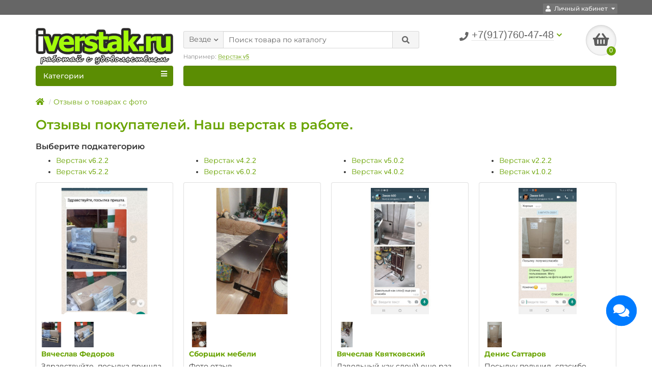

--- FILE ---
content_type: text/html; charset=utf-8
request_url: https://iverstak.ru/otzyvy-o-verstakah/
body_size: 16314
content:
<html dir="ltr" lang="ru">
<meta name="yandex-verification" content="322c8c57bda541ef" />
<head>
<title>Отзывы покупателей. Складной верстак в работе.</title>
<meta charset="UTF-8" />
<meta name="viewport" content="width=device-width, initial-scale=1" />
<meta http-equiv="X-UA-Compatible" content="IE=edge" />
<base href="https://iverstak.ru/" />
<meta name="description" content="Отзывы покупателей о верстаках от iverstak.ru | Тот самый &quot;Вау&quot; эффект | Верстак в работе | Реальные фото | Опыт использования | Первые впечатления!" />
<meta property="og:title" content="Отзывы покупателей. Складной верстак в работе." />
<meta property="og:type" content="website" />
<meta property="og:url" content="https://iverstak.ru/otzyvy-o-verstakah/" />
<meta property="og:image" content="https://iverstak.ru/image/socials.jpg" />
<meta property="og:site_name" content="iverstak.ru" />
<link href="https://iverstak.ru/otzyvy-o-verstakah/" rel="canonical" />
<link href="https://iverstak.ru/otzyvy-o-verstakah/?page=2" rel="next" />
<link href="https://iverstak.ru/image/catalog/logo-ico.jpg" rel="icon" />
<link href="catalog/view/javascript/bootstrap/css/bootstrap.min.css" rel="stylesheet" media="screen" />
<link href="catalog/view/theme/unishop/stylesheet/stylesheet.css?v=999" rel="stylesheet" type="text/css" media="screen" />
<link href="catalog/view/theme/unishop/stylesheet/font-awesome.min.css" rel="stylesheet" type="text/css" media="screen" />
<link href="catalog/view/theme/unishop/stylesheet/elements_0.css?1768589546" rel="stylesheet" type="text/css" media="screen" />
<link href="catalog/view/javascript/jquery/multimodals/multimodals.css" type="text/css" rel="stylesheet" media="screen" />
<link href="catalog/view/javascript/hpmodel/hpmodel.css" type="text/css" rel="stylesheet" media="screen" />
<link href="catalog/view/theme/default/stylesheet/gifttotal.css" type="text/css" rel="stylesheet" media="screen" />
<script src="catalog/view/javascript/jquery/jquery-2.1.1.min.js" type="text/javascript"></script>
<script src="catalog/view/javascript/bootstrap/js/bootstrap.min.js" type="text/javascript"></script>
<script type="text/javascript">if(!localStorage.getItem('display')) {localStorage.setItem('display', 'grid');}</script>
<script src="catalog/view/theme/unishop/js/common.js?v=03022023-2" type="text/javascript"></script>
<script src="catalog/view/javascript/jquery/multimodals/multimodals.js" type="text/javascript"></script>
<script src="catalog/view/javascript/jquery/multimodals/jquery.popupoverlay.min.js" type="text/javascript"></script>
<script src="catalog/view/theme/default/javascript/special_offer.js" type="text/javascript"></script>
<script src="catalog/view/javascript/jquery/owl-carousel/owl.carousel.min.js" type="text/javascript"></script>
<script src="catalog/view/javascript/hpmodel/hpmodel.js" type="text/javascript"></script>
<script type="text/javascript">!function(){var t=document.createElement("script");t.type="text/javascript",t.async=!0,t.src="https://vk.com/js/api/openapi.js?162",t.onload=function(){VK.Retargeting.Init("VK-RTRG-440771-8F25b"),VK.Retargeting.Hit()},document.head.appendChild(t)}();</script><noscript><img src="https://vk.com/rtrg?p=VK-RTRG-440771-8F25b" style="position:fixed; left:-999px;" alt=""/></noscript>

	<script src='https://salebot.pro/js/salebot_widget.js?v=1' charset='utf-8'></script>
	<script>  SaleBotWidgetPro.init({    widgetId:'830',    projectId:'24685'  });</script>

</head>

<body class="newsblog-category">
<nav id="top">
  <div class="container">
	<div class="pull-right">
	<div id="account" class="btn-group">
		<button class="btn btn-link dropdown-toggle" data-toggle="dropdown">
			<i class="fa fa-user"></i>
			<span class="hidden-xs">Личный кабинет</span>
			<i class="fa fa-caret-down"></i>
		</button>
        <ul class="dropdown-menu dropdown-menu-right">
                        <li><a onclick="register();" >Регистрация</a></li>
            <li><a onclick="login();">Авторизация</a></li>
                    </ul>
    </div>
	</div>
			  </div>
</nav>
<header>
	<div class="container">
		<div class="row">
			<div class="col-xs-12 col-sm-6 col-md-3">
				<div id="logo">
																		<a href="https://iverstak.ru/"><img src="https://iverstak.ru/image/catalog/tolkosajt(rabotajsudovolstviem2).jpg" title="iverstak.ru" alt="iverstak.ru" class="img-responsive" /></a>
															</div>
			</div>
			<div class="col-xs-9 col-sm-4 col-md-3 col-md-push-5">
				<div id="phone">
					<div class="phone dropdown-toggle pull-right" data-toggle="dropdown">
						<div><i class="fa fa-phone"></i> <span>+7(917)760-47-48</span> <i class="fa fa-chevron-down hidden-xs"></i></div>
						<div></div>
					</div>
											<ul class="dropdown-menu dropdown-menu-right">
							<li><a onclick="callback();" class="open_callback"><span class="hidden-xs">Не дозвонились? </span>Заказ звонка!</a></li>																					<li class="text"><hr style="margin-top:5px;" /><p><a data-cke-saved-href="https://api.whatsapp.com/send?phone=79177604748&amp;text=%D0%97%D0%B4%D1%80%D0%B0%D0%B2%D1%81%D1%82%D0%B2%D1%83%D0%B9%D1%82%D0%B5%20%D1%83%20%D0%BC%D0%B5%D0%BD%D1%8F%20%D0%B5%D1%81%D1%82%D1%8C%20%D0%B2%D0%BE%D0%BF%D1%80%D0%BE%D1%81%20%D0%BF%D0%BE%20%D1%82%D0%B5%D0%BB%D0%B5%D0%B3%D0%B5%20%D0%B2%D0%B5%D1%80%D1%81%D1%82%D0%B0%D0%BA%D1%83" target="_blank" href="https://api.whatsapp.com/send?phone=79177604748&amp;text=%D0%97%D0%B4%D1%80%D0%B0%D0%B2%D1%81%D1%82%D0%B2%D1%83%D0%B9%D1%82%D0%B5%20%D1%83%20%D0%BC%D0%B5%D0%BD%D1%8F%20%D0%B5%D1%81%D1%82%D1%8C%20%D0%B2%D0%BE%D0%BF%D1%80%D0%BE%D1%81%20%D0%BF%D0%BE%20%D1%82%D0%B5%D0%BB%D0%B5%D0%B3%D0%B5%20%D0%B2%D0%B5%D1%80%D1%81%D1%82%D0%B0%D0%BA%D1%83">Написать в Ватсап</a></p></li>						</ul>
									</div>
			</div>
			<div class="col-xs-3 col-sm-2 col-md-1 col-md-push-5"><div id="cart" class="btn-group pull-right ">
	<button type="button" data-toggle="dropdown" data-loading-text="Загрузка..." class="btn dropdown-toggle"><i class="fa fa-shopping-basket"></i> <span id="cart-total">0</span></button>
	<ul class="dropdown-menu pull-right">
					<li style="padding-top:0;border-top:none">
				<p class="text-center">В корзине пусто!</p>
			</li>
			</ul>
<script>
function p_array() {
}

function replace_button(product_id, options){
	$('.'+product_id).html('<i class="" aria-hidden="true"></i> <span class="hidden-sm">В корзине</span>').addClass('in_cart');
}
function return_button(product_id) {
	$('.'+product_id).html('<i class="fa fa-shopping-basket" aria-hidden="true"></i> <span class="hidden-sm">В корзину</span>').removeClass('in_cart');
}

$(document).ready(function() {
	p_array();
});
</script>
</div></div>
			<div id="div_search" class="col-xs-12 col-sm-6 col-md-4 col-lg-5 hidden-sm col-md-pull-4"><div id="search" class="search_form input-group se">
	<input type="hidden" name="filter_category_id" value="" />
	<div class="cat_id input-group-btn">
		<button type="button" class="btn btn-default btn-lg dropdown-toggle" data-toggle="dropdown"><span>Везде</span><i class="fa fa-chevron-down"></i></button>
		<ul class="dropdown-menu">
		<li data-id=""><a>Везде</a></li>
					<li data-id="59"><a>Складные верстаки</a></li>
					<li data-id="63"><a>Дополнения к верстакам</a></li>
					<li data-id="62"><a>Систейнеры</a></li>
					<li data-id="61"><a>Комплектующие</a></li>
					<li data-id="67"><a>Чертежи телеги-верстака</a></li>
				</ul>
	</div>		
	<input type="text" name="search" value="" placeholder="Поиск товара по каталогу" class="form-control input-lg" />
	<span class="input-group-btn">
		<button type="button" class="search btn btn-default btn-lg"><i class="fa fa-search"></i></button>
	</span>
</div>
<div id="search_phrase" class="hidden-xs hidden-sm">
	Например: <a> Верстак v5</a></div></div>
		</div>
	</div>
	<div class="container">
		<div class="row">
																<div class="col-sm-12 col-md-9 col-lg-9 col-xl-16 col-md-push-3 col-lg-push-3 col-xl-push-2">
						<ul class="menu_links">
													</ul>
						<script>uniUpdRightMenu('.menu_links');</script>
					</div>
								<div class="col-sm-6 col-md-3 col-lg-3 col-xl-4 col-md-pull-9 col-lg-pull-9 col-xl-pull-8">
					<nav id="menu" class=" navbar">
						<div class="navbar-header">
							<span id="category">Категории</span>
							<button type="button" class="btn-navbar navbar-toggle" data-toggle="collapse" data-target=".navbar-ex1-collapse"><i class="fa fa-bars" aria-hidden="true"></i></button>
						</div>
						<div class="collapse navbar-collapse navbar-ex1-collapse">
							<ul class="nav navbar-nav">
																	<li class="has-children" >
										<a href="https://iverstak.ru/skladnoj-verstak/">
																																													Складные верстаки											<i class="fas fa-angle-down"></i>										</a>
																					<span class="dropdown-toggle visible-xs visible-sm"><i class="fa fa-plus" aria-hidden="true"></i><i class="fa fa-minus" aria-hidden="true"></i></span>
											<div class="dropdown-menu column-1">
												<div class="dropdown-inner row">
																											<ul class="list-unstyled col-sm-12">
															<li>
																<a href="https://iverstak.ru/skladnoj-verstak/bez-t-trekov/"><i class="fas fa-angle-right"></i>Без т-треков</a>
																															</li>
														</ul>
																											<ul class="list-unstyled col-sm-12">
															<li>
																<a href="https://iverstak.ru/skladnoj-verstak/s-t-trekami/"><i class="fas fa-angle-right"></i>C т-треками</a>
																															</li>
														</ul>
																											<ul class="list-unstyled col-sm-12">
															<li>
																<a href="https://iverstak.ru/skladnoj-verstak/s-vkladyshem-pod-pilu/"><i class="fas fa-angle-right"></i>Под пилу</a>
																															</li>
														</ul>
																											<ul class="list-unstyled col-sm-12">
															<li>
																<a href="https://iverstak.ru/skladnoj-verstak/s-vkladyshem-pod-pilu-i-frezer/"><i class="fas fa-angle-right"></i>Под пилу и фрезер</a>
																															</li>
														</ul>
																									</div>
											</div>
																			</li>
																	<li class="has-children" >
										<a href="https://iverstak.ru/dopolneniya-k-verstaku/">
																																													Дополнения к верстакам											<i class="fas fa-angle-down"></i>										</a>
																					<span class="dropdown-toggle visible-xs visible-sm"><i class="fa fa-plus" aria-hidden="true"></i><i class="fa fa-minus" aria-hidden="true"></i></span>
											<div class="dropdown-menu column-1">
												<div class="dropdown-inner row">
																											<ul class="list-unstyled col-sm-12">
															<li>
																<a href="https://iverstak.ru/dopolneniya-k-verstaku/dopolneniya-dlya-verstakov-v1/"><i class="fas fa-angle-right"></i>Без т-треков</a>
																															</li>
														</ul>
																											<ul class="list-unstyled col-sm-12">
															<li>
																<a href="https://iverstak.ru/dopolneniya-k-verstaku/dopolneniya-dlya-verstakov-v2/"><i class="fas fa-angle-right"></i>C т-треками</a>
																															</li>
														</ul>
																											<ul class="list-unstyled col-sm-12">
															<li>
																<a href="https://iverstak.ru/dopolneniya-k-verstaku/dopolneniya-dlya-verstakov-v5-i-v6/"><i class="fas fa-angle-right"></i>Под пилу (фрезер)</a>
																															</li>
														</ul>
																									</div>
											</div>
																			</li>
																	<li  >
										<a href="https://iverstak.ru/sistejnery/">
																																													Систейнеры																					</a>
																			</li>
																	<li class="has-children" >
										<a href="https://iverstak.ru/komplektuyushchie-dlya-verstakov/">
																																													Комплектующие											<i class="fas fa-angle-down"></i>										</a>
																					<span class="dropdown-toggle visible-xs visible-sm"><i class="fa fa-plus" aria-hidden="true"></i><i class="fa fa-minus" aria-hidden="true"></i></span>
											<div class="dropdown-menu column-1">
												<div class="dropdown-inner row">
																											<ul class="list-unstyled col-sm-12">
															<li>
																<a href="https://iverstak.ru/komplektuyushchie-dlya-verstakov/stoleshnicy-dlya-verstakov/"><i class="fas fa-angle-right"></i>Столешницы</a>
																															</li>
														</ul>
																									</div>
											</div>
																			</li>
																	<li  >
										<a href="https://iverstak.ru/chertezh-skladnogo-verstaka/">
																																													Чертежи телеги-верстака																					</a>
																			</li>
																	<li  >
										<a href="besplatnaya-dostavka-do-tk">
																																				<span><i class="fas fa-shipping-fast"></i></span>
																																		Доставка по СНГ																					</a>
																			</li>
																	<li  >
										<a href="AKCII-SKIDKI">
																																				<span><i class="fa fa-lock-open"></i></span>
																																		АКЦИИ																					</a>
																			</li>
															</ul>
						</div>
					</nav>
									</div>
						<div id="div_search2" class="col-xs-12 col-sm-6 col-md-5 visible-sm"></div>
			<script type="text/javascript">$('#div_search > *').clone().appendTo('#div_search2');</script>
		</div>
	</div>
</header>
<div id="main_content"><div class="container">
  <ul class="breadcrumb">
        <li><a href="https://iverstak.ru/"><i class="fa fa-home"></i></a></li>
        <li><a href="https://iverstak.ru/otzyvy-o-verstakah/">Отзывы о товарах с фото</a></li>
      </ul>
  <div class="row">                <div id="content" class="col-sm-12">      <h1>Отзывы покупателей. Наш верстак в работе.</h1>
                  <h3>Выберите подкатегорию</h3>
            <div class="row">
                <div class="col-sm-3">
          <ul>
                        <li><a href="https://iverstak.ru/otzyvy-o-verstakah/vse-otzyvy-o-verstake-v6-2-2/">Верстак v6.2.2</a></li>
                        <li><a href="https://iverstak.ru/otzyvy-o-verstakah/vse-otzyvy-o-verstake-v5-2-2/">Верстак v5.2.2</a></li>
                      </ul>
        </div>
                <div class="col-sm-3">
          <ul>
                        <li><a href="https://iverstak.ru/otzyvy-o-verstakah/vse-otzyvy-o-verstake-v422/">Верстак v4.2.2</a></li>
                        <li><a href="https://iverstak.ru/otzyvy-o-verstakah/vse-otzyvy-o-verstake-v5-0-2/">Верстак v6.0.2</a></li>
                      </ul>
        </div>
                <div class="col-sm-3">
          <ul>
                        <li><a href="https://iverstak.ru/otzyvy-o-verstakah/vse-otzyvy-o-verstake-v5-0-2-439/">Верстак v5.0.2</a></li>
                        <li><a href="https://iverstak.ru/otzyvy-o-verstakah/verstak-v402/">Верстак v4.0.2</a></li>
                      </ul>
        </div>
                <div class="col-sm-3">
          <ul>
                        <li><a href="https://iverstak.ru/otzyvy-o-verstakah/vse-otzyvy-o-verstake-v2-2-2/">Верстак v2.2.2</a></li>
                        <li><a href="https://iverstak.ru/otzyvy-o-verstakah/vse-otzyvy-o-verstake-v2-0-2/">Верстак v1.0.2</a></li>
                      </ul>
        </div>
              </div>
                        <div class="row">
          <div class="product-layout newsblog_articles col-lg-3 col-md-3 col-sm-6 col-xs-6">
    <div class="product-thumb transition">
            <div class="image"><a href="https://iverstak.ru/vyacheslav-fedorov.html"><img src="https://iverstak.ru/image/cache/catalog/otzyvy/new/28%20%282%29-300x300.jpg" alt="Вячеслав Федоров" title="Вячеслав Федоров" class="img-responsive" /></a></div>
      
            <div class="images">
            <a href="https://iverstak.ru/vyacheslav-fedorov.html"><img src="https://iverstak.ru/image/cache/catalog/otzyvy/new/28%20%281%29-500x500.jpg" alt="Вячеслав Федоров" title="Вячеслав Федоров" class="img-responsive" /></a>
            <a href="https://iverstak.ru/vyacheslav-fedorov.html"><img src="https://iverstak.ru/image/cache/catalog/otzyvy/new/28%20%283%29-500x500.jpg" alt="Вячеслав Федоров" title="Вячеслав Федоров" class="img-responsive" /></a>
            </div>
      


      <div class="caption">
        <h4><a href="https://iverstak.ru/vyacheslav-fedorov.html">Вячеслав Федоров</a></h4>
        Здравствуйте, посылка пришла.      </div>
      <div class="cart">
		<button class="btn btn-default" onclick="location.href = ('https://iverstak.ru/vyacheslav-fedorov.html');" data-toggle="tooltip" title="Подробнее"><span>Подробнее</span></button>
	  </div>
    </div>
  </div>
    <div class="product-layout newsblog_articles col-lg-3 col-md-3 col-sm-6 col-xs-6">
    <div class="product-thumb transition">
            <div class="image"><a href="https://iverstak.ru/otzyv-o-verstake-22.html"><img src="https://iverstak.ru/image/cache/catalog/otzyvy/new/22%20%282%29-300x300.jpg" alt="Сборщик мебели" title="Сборщик мебели" class="img-responsive" /></a></div>
      
            <div class="images">
            <a href="https://iverstak.ru/otzyv-o-verstake-22.html"><img src="https://iverstak.ru/image/cache/catalog/otzyvy/new/22%20%281%29-500x500.jpg" alt="Сборщик мебели" title="Сборщик мебели" class="img-responsive" /></a>
            </div>
      


      <div class="caption">
        <h4><a href="https://iverstak.ru/otzyv-o-verstake-22.html">Сборщик мебели</a></h4>
        Фото отзыв      </div>
      <div class="cart">
		<button class="btn btn-default" onclick="location.href = ('https://iverstak.ru/otzyv-o-verstake-22.html');" data-toggle="tooltip" title="Подробнее"><span>Подробнее</span></button>
	  </div>
    </div>
  </div>
    <div class="product-layout newsblog_articles col-lg-3 col-md-3 col-sm-6 col-xs-6">
    <div class="product-thumb transition">
            <div class="image"><a href="https://iverstak.ru/vyacheslav-kvyatkovskij.html"><img src="https://iverstak.ru/image/cache/catalog/otzyvy/new/27-300x300.jpg" alt="Вячеслав Квятковский" title="Вячеслав Квятковский" class="img-responsive" /></a></div>
      
            <div class="images">
            <a href="https://iverstak.ru/vyacheslav-kvyatkovskij.html"><img src="https://iverstak.ru/image/cache/catalog/otzyvy/new/27-500x500.jpeg" alt="Вячеслав Квятковский" title="Вячеслав Квятковский" class="img-responsive" /></a>
            </div>
      


      <div class="caption">
        <h4><a href="https://iverstak.ru/vyacheslav-kvyatkovskij.html">Вячеслав Квятковский</a></h4>
        Давольный как слон)) еще раз спасибо      </div>
      <div class="cart">
		<button class="btn btn-default" onclick="location.href = ('https://iverstak.ru/vyacheslav-kvyatkovskij.html');" data-toggle="tooltip" title="Подробнее"><span>Подробнее</span></button>
	  </div>
    </div>
  </div>
    <div class="product-layout newsblog_articles col-lg-3 col-md-3 col-sm-6 col-xs-6">
    <div class="product-thumb transition">
            <div class="image"><a href="https://iverstak.ru/denis-sattarov.html"><img src="https://iverstak.ru/image/cache/catalog/otzyvy/new/25%20%282%29-300x300.jpg" alt="Денис Саттаров" title="Денис Саттаров" class="img-responsive" /></a></div>
      
            <div class="images">
            <a href="https://iverstak.ru/denis-sattarov.html"><img src="https://iverstak.ru/image/cache/catalog/otzyvy/new/25%20%281%29-500x500.jpg" alt="Денис Саттаров" title="Денис Саттаров" class="img-responsive" /></a>
            </div>
      


      <div class="caption">
        <h4><a href="https://iverstak.ru/denis-sattarov.html">Денис Саттаров</a></h4>
        Посылку получил, спасибо      </div>
      <div class="cart">
		<button class="btn btn-default" onclick="location.href = ('https://iverstak.ru/denis-sattarov.html');" data-toggle="tooltip" title="Подробнее"><span>Подробнее</span></button>
	  </div>
    </div>
  </div>
    <div class="product-layout newsblog_articles col-lg-3 col-md-3 col-sm-6 col-xs-6">
    <div class="product-thumb transition">
            <div class="image"><a href="https://iverstak.ru/nikolaj-morozov.html"><img src="https://iverstak.ru/image/cache/catalog/otzyvy/new/24%20%282%29-300x300.jpg" alt="Николай Морозов" title="Николай Морозов" class="img-responsive" /></a></div>
      
            <div class="images">
            <a href="https://iverstak.ru/nikolaj-morozov.html"><img src="https://iverstak.ru/image/cache/catalog/otzyvy/new/24%20%281%29-500x500.jpg" alt="Николай Морозов" title="Николай Морозов" class="img-responsive" /></a>
            </div>
      


      <div class="caption">
        <h4><a href="https://iverstak.ru/nikolaj-morozov.html">Николай Морозов</a></h4>
        Все получил,Спасибо      </div>
      <div class="cart">
		<button class="btn btn-default" onclick="location.href = ('https://iverstak.ru/nikolaj-morozov.html');" data-toggle="tooltip" title="Подробнее"><span>Подробнее</span></button>
	  </div>
    </div>
  </div>
    <div class="product-layout newsblog_articles col-lg-3 col-md-3 col-sm-6 col-xs-6">
    <div class="product-thumb transition">
            <div class="image"><a href="https://iverstak.ru/andrej-zavyalov.html"><img src="https://iverstak.ru/image/cache/catalog/otzyvy/new/26%20%283%29-300x300.jpg" alt="Андрей Завьялов" title="Андрей Завьялов" class="img-responsive" /></a></div>
      
            <div class="images">
            <a href="https://iverstak.ru/andrej-zavyalov.html"><img src="https://iverstak.ru/image/cache/catalog/otzyvy/new/26%20%281%29-500x500.jpg" alt="Андрей Завьялов" title="Андрей Завьялов" class="img-responsive" /></a>
            <a href="https://iverstak.ru/andrej-zavyalov.html"><img src="https://iverstak.ru/image/cache/catalog/otzyvy/new/26%20%282%29-500x500.jpg" alt="Андрей Завьялов" title="Андрей Завьялов" class="img-responsive" /></a>
            </div>
      


      <div class="caption">
        <h4><a href="https://iverstak.ru/andrej-zavyalov.html">Андрей Завьялов</a></h4>
        Здравствуйте. Вчера вечером муж получил свою "игрушку" . Всё отлично, сегодня уже опробовал. Пон...      </div>
      <div class="cart">
		<button class="btn btn-default" onclick="location.href = ('https://iverstak.ru/andrej-zavyalov.html');" data-toggle="tooltip" title="Подробнее"><span>Подробнее</span></button>
	  </div>
    </div>
  </div>
    <div class="product-layout newsblog_articles col-lg-3 col-md-3 col-sm-6 col-xs-6">
    <div class="product-thumb transition">
            <div class="image"><a href="https://iverstak.ru/otzyv-o-verstake-30.html"><img src="https://iverstak.ru/image/cache/catalog/otzyvy/new/30-300x300.jpg" alt="Установщик дверей" title="Установщик дверей" class="img-responsive" /></a></div>
      
      


      <div class="caption">
        <h4><a href="https://iverstak.ru/otzyv-o-verstake-30.html">Установщик дверей</a></h4>
        Фото отзыв      </div>
      <div class="cart">
		<button class="btn btn-default" onclick="location.href = ('https://iverstak.ru/otzyv-o-verstake-30.html');" data-toggle="tooltip" title="Подробнее"><span>Подробнее</span></button>
	  </div>
    </div>
  </div>
    <div class="product-layout newsblog_articles col-lg-3 col-md-3 col-sm-6 col-xs-6">
    <div class="product-thumb transition">
            <div class="image"><a href="https://iverstak.ru/dlya-hobbi.html"><img src="https://iverstak.ru/image/cache/catalog/otzyvy/new/29%20%282%29-300x300.jpg" alt="Для хобби" title="Для хобби" class="img-responsive" /></a></div>
      
            <div class="images">
            <a href="https://iverstak.ru/dlya-hobbi.html"><img src="https://iverstak.ru/image/cache/catalog/otzyvy/new/29%20%281%29-500x500.jpg" alt="Для хобби" title="Для хобби" class="img-responsive" /></a>
            </div>
      


      <div class="caption">
        <h4><a href="https://iverstak.ru/dlya-hobbi.html">Для хобби</a></h4>
        Фото отзыв      </div>
      <div class="cart">
		<button class="btn btn-default" onclick="location.href = ('https://iverstak.ru/dlya-hobbi.html');" data-toggle="tooltip" title="Подробнее"><span>Подробнее</span></button>
	  </div>
    </div>
  </div>
    <div class="product-layout newsblog_articles col-lg-3 col-md-3 col-sm-6 col-xs-6">
    <div class="product-thumb transition">
            <div class="image"><a href="https://iverstak.ru/anvar-gareev.html"><img src="https://iverstak.ru/image/cache/catalog/otzyvy/new/15%20%282%29-300x300.jpg" alt="Анвар Гареев" title="Анвар Гареев" class="img-responsive" /></a></div>
      
            <div class="images">
            <a href="https://iverstak.ru/anvar-gareev.html"><img src="https://iverstak.ru/image/cache/catalog/otzyvy/new/15%20%281%29-500x500.jpg" alt="Анвар Гареев" title="Анвар Гареев" class="img-responsive" /></a>
            <a href="https://iverstak.ru/anvar-gareev.html"><img src="https://iverstak.ru/image/cache/catalog/otzyvy/new/15%20%281%29-500x500.jpeg" alt="Анвар Гареев" title="Анвар Гареев" class="img-responsive" /></a>
            <a href="https://iverstak.ru/anvar-gareev.html"><img src="https://iverstak.ru/image/cache/catalog/otzyvy/new/15%20%282%29-500x500.jpeg" alt="Анвар Гареев" title="Анвар Гареев" class="img-responsive" /></a>
            </div>
      


      <div class="caption">
        <h4><a href="https://iverstak.ru/anvar-gareev.html">Анвар Гареев</a></h4>
        Добрый вечер. пришила посылка, большое спасибо Верстак спасибо!!!      </div>
      <div class="cart">
		<button class="btn btn-default" onclick="location.href = ('https://iverstak.ru/anvar-gareev.html');" data-toggle="tooltip" title="Подробнее"><span>Подробнее</span></button>
	  </div>
    </div>
  </div>
    <div class="product-layout newsblog_articles col-lg-3 col-md-3 col-sm-6 col-xs-6">
    <div class="product-thumb transition">
            <div class="image"><a href="https://iverstak.ru/sergej-novokrecshennyh.html"><img src="https://iverstak.ru/image/cache/catalog/otzyvy/new/18%20%282%29-300x300.jpg" alt="Сергей Новокрещенных" title="Сергей Новокрещенных" class="img-responsive" /></a></div>
      
            <div class="images">
            <a href="https://iverstak.ru/sergej-novokrecshennyh.html"><img src="https://iverstak.ru/image/cache/catalog/otzyvy/new/18%20%283%29-500x500.jpg" alt="Сергей Новокрещенных" title="Сергей Новокрещенных" class="img-responsive" /></a>
            <a href="https://iverstak.ru/sergej-novokrecshennyh.html"><img src="https://iverstak.ru/image/cache/catalog/otzyvy/new/18%20%281%29-500x500.jpg" alt="Сергей Новокрещенных" title="Сергей Новокрещенных" class="img-responsive" /></a>
            <a href="https://iverstak.ru/sergej-novokrecshennyh.html"><img src="https://iverstak.ru/image/cache/catalog/otzyvy/new/18%20%283%29-500x500.jpeg" alt="Сергей Новокрещенных" title="Сергей Новокрещенных" class="img-responsive" /></a>
            <a href="https://iverstak.ru/sergej-novokrecshennyh.html"><img src="https://iverstak.ru/image/cache/catalog/otzyvy/new/18%20%281%29-500x500.jpeg" alt="Сергей Новокрещенных" title="Сергей Новокрещенных" class="img-responsive" /></a>
            <a href="https://iverstak.ru/sergej-novokrecshennyh.html"><img src="https://iverstak.ru/image/cache/catalog/otzyvy/new/18%20%282%29-500x500.jpeg" alt="Сергей Новокрещенных" title="Сергей Новокрещенных" class="img-responsive" /></a>
            </div>
      


      <div class="caption">
        <h4><a href="https://iverstak.ru/sergej-novokrecshennyh.html">Сергей Новокрещенных</a></h4>
        Здравствуйте. Огромнейшее спасибо за это чудо. Работая за этим верстаком хочется петь.

Брал рас...      </div>
      <div class="cart">
		<button class="btn btn-default" onclick="location.href = ('https://iverstak.ru/sergej-novokrecshennyh.html');" data-toggle="tooltip" title="Подробнее"><span>Подробнее</span></button>
	  </div>
    </div>
  </div>
    <div class="product-layout newsblog_articles col-lg-3 col-md-3 col-sm-6 col-xs-6">
    <div class="product-thumb transition">
            <div class="image"><a href="https://iverstak.ru/otzyv-o-verstake-21.html"><img src="https://iverstak.ru/image/cache/catalog/otzyvy/new/21%20%288%29-300x300.jpg" alt="Установщик дверей" title="Установщик дверей" class="img-responsive" /></a></div>
      
            <div class="images">
            <a href="https://iverstak.ru/otzyv-o-verstake-21.html"><img src="https://iverstak.ru/image/cache/catalog/otzyvy/new/21%20%281%29-500x500.jpg" alt="Установщик дверей" title="Установщик дверей" class="img-responsive" /></a>
            <a href="https://iverstak.ru/otzyv-o-verstake-21.html"><img src="https://iverstak.ru/image/cache/catalog/otzyvy/new/21%20%282%29-500x500.jpg" alt="Установщик дверей" title="Установщик дверей" class="img-responsive" /></a>
            <a href="https://iverstak.ru/otzyv-o-verstake-21.html"><img src="https://iverstak.ru/image/cache/catalog/otzyvy/new/21%20%283%29-500x500.jpg" alt="Установщик дверей" title="Установщик дверей" class="img-responsive" /></a>
            <a href="https://iverstak.ru/otzyv-o-verstake-21.html"><img src="https://iverstak.ru/image/cache/catalog/otzyvy/new/21%20%284%29-500x500.jpg" alt="Установщик дверей" title="Установщик дверей" class="img-responsive" /></a>
            <a href="https://iverstak.ru/otzyv-o-verstake-21.html"><img src="https://iverstak.ru/image/cache/catalog/otzyvy/new/21%20%285%29-500x500.jpg" alt="Установщик дверей" title="Установщик дверей" class="img-responsive" /></a>
            <a href="https://iverstak.ru/otzyv-o-verstake-21.html"><img src="https://iverstak.ru/image/cache/catalog/otzyvy/new/21%20%286%29-500x500.jpg" alt="Установщик дверей" title="Установщик дверей" class="img-responsive" /></a>
            <a href="https://iverstak.ru/otzyv-o-verstake-21.html"><img src="https://iverstak.ru/image/cache/catalog/otzyvy/new/21%20%287%29-500x500.jpg" alt="Установщик дверей" title="Установщик дверей" class="img-responsive" /></a>
            </div>
      


      <div class="caption">
        <h4><a href="https://iverstak.ru/otzyv-o-verstake-21.html">Установщик дверей</a></h4>
        Фото отзыв      </div>
      <div class="cart">
		<button class="btn btn-default" onclick="location.href = ('https://iverstak.ru/otzyv-o-verstake-21.html');" data-toggle="tooltip" title="Подробнее"><span>Подробнее</span></button>
	  </div>
    </div>
  </div>
    <div class="product-layout newsblog_articles col-lg-3 col-md-3 col-sm-6 col-xs-6">
    <div class="product-thumb transition">
            <div class="image"><a href="https://iverstak.ru/sergej-agapov.html"><img src="https://iverstak.ru/image/cache/catalog/otzyvy/new/16-300x300.jpg" alt="Сергей Агапов" title="Сергей Агапов" class="img-responsive" /></a></div>
      
            <div class="images">
            <a href="https://iverstak.ru/sergej-agapov.html"><img src="https://iverstak.ru/image/cache/catalog/otzyvy/new/16-500x500.jpeg" alt="Сергей Агапов" title="Сергей Агапов" class="img-responsive" /></a>
            </div>
      


      <div class="caption">
        <h4><a href="https://iverstak.ru/sergej-agapov.html">Сергей Агапов</a></h4>
        Получил, большое спасибо      </div>
      <div class="cart">
		<button class="btn btn-default" onclick="location.href = ('https://iverstak.ru/sergej-agapov.html');" data-toggle="tooltip" title="Подробнее"><span>Подробнее</span></button>
	  </div>
    </div>
  </div>
    <div class="product-layout newsblog_articles col-lg-3 col-md-3 col-sm-6 col-xs-6">
    <div class="product-thumb transition">
            <div class="image"><a href="https://iverstak.ru/stanislav-zborovskij.html"><img src="https://iverstak.ru/image/cache/catalog/otzyvy/new/17-300x300.jpg" alt="Станислав Зборовский" title="Станислав Зборовский" class="img-responsive" /></a></div>
      
            <div class="images">
            <a href="https://iverstak.ru/stanislav-zborovskij.html"><img src="https://iverstak.ru/image/cache/catalog/otzyvy/new/17-500x500.jpeg" alt="Станислав Зборовский" title="Станислав Зборовский" class="img-responsive" /></a>
            </div>
      


      <div class="caption">
        <h4><a href="https://iverstak.ru/stanislav-zborovskij.html">Станислав Зборовский</a></h4>
        Все пришло. Все здорово. Спасибо большое.      </div>
      <div class="cart">
		<button class="btn btn-default" onclick="location.href = ('https://iverstak.ru/stanislav-zborovskij.html');" data-toggle="tooltip" title="Подробнее"><span>Подробнее</span></button>
	  </div>
    </div>
  </div>
    <div class="product-layout newsblog_articles col-lg-3 col-md-3 col-sm-6 col-xs-6">
    <div class="product-thumb transition">
            <div class="image"><a href="https://iverstak.ru/vitalij-korolev.html"><img src="https://iverstak.ru/image/cache/catalog/otzyvy/new/19%20%281%29-300x300.jpg" alt="Виталий Королев" title="Виталий Королев" class="img-responsive" /></a></div>
      
            <div class="images">
            <a href="https://iverstak.ru/vitalij-korolev.html"><img src="https://iverstak.ru/image/cache/catalog/otzyvy/new/19%20%283%29-500x500.jpeg" alt="Виталий Королев" title="Виталий Королев" class="img-responsive" /></a>
            <a href="https://iverstak.ru/vitalij-korolev.html"><img src="https://iverstak.ru/image/cache/catalog/otzyvy/new/19%20%282%29-500x500.jpeg" alt="Виталий Королев" title="Виталий Королев" class="img-responsive" /></a>
            <a href="https://iverstak.ru/vitalij-korolev.html"><img src="https://iverstak.ru/image/cache/catalog/otzyvy/new/19%20%281%29-500x500.jpeg" alt="Виталий Королев" title="Виталий Королев" class="img-responsive" /></a>
            </div>
      


      <div class="caption">
        <h4><a href="https://iverstak.ru/vitalij-korolev.html">Виталий Королев</a></h4>
        Здравствуйте, всё получил , в целости и сохранности. Упаковка была без повреждений. Спасибо всё ...      </div>
      <div class="cart">
		<button class="btn btn-default" onclick="location.href = ('https://iverstak.ru/vitalij-korolev.html');" data-toggle="tooltip" title="Подробнее"><span>Подробнее</span></button>
	  </div>
    </div>
  </div>
    <div class="product-layout newsblog_articles col-lg-3 col-md-3 col-sm-6 col-xs-6">
    <div class="product-thumb transition">
            <div class="image"><a href="https://iverstak.ru/andrian-cheban.html"><img src="https://iverstak.ru/image/cache/catalog/otzyvy/new/20%20%281%29-300x300.jpg" alt="Андриан Чебан" title="Андриан Чебан" class="img-responsive" /></a></div>
      
            <div class="images">
            <a href="https://iverstak.ru/andrian-cheban.html"><img src="https://iverstak.ru/image/cache/catalog/otzyvy/new/20%20%282%29-500x500.jpeg" alt="Андриан Чебан" title="Андриан Чебан" class="img-responsive" /></a>
            <a href="https://iverstak.ru/andrian-cheban.html"><img src="https://iverstak.ru/image/cache/catalog/otzyvy/new/20%20%281%29-500x500.jpeg" alt="Андриан Чебан" title="Андриан Чебан" class="img-responsive" /></a>
            </div>
      


      <div class="caption">
        <h4><a href="https://iverstak.ru/andrian-cheban.html">Андриан Чебан</a></h4>
        Заказ получил. Спасибо.      </div>
      <div class="cart">
		<button class="btn btn-default" onclick="location.href = ('https://iverstak.ru/andrian-cheban.html');" data-toggle="tooltip" title="Подробнее"><span>Подробнее</span></button>
	  </div>
    </div>
  </div>
    <div class="product-layout newsblog_articles col-lg-3 col-md-3 col-sm-6 col-xs-6">
    <div class="product-thumb transition">
            <div class="image"><a href="https://iverstak.ru/otzyv-o-verstake-12.html"><img src="https://iverstak.ru/image/cache/catalog/otzyvy/new/12%20%281%29-300x300.jpg" alt="Роман Крупчак" title="Роман Крупчак" class="img-responsive" /></a></div>
      
            <div class="images">
            <a href="https://iverstak.ru/otzyv-o-verstake-12.html"><img src="https://iverstak.ru/image/cache/catalog/otzyvy/new/12%20%2816%29-500x500.jpeg" alt="Роман Крупчак" title="Роман Крупчак" class="img-responsive" /></a>
            <a href="https://iverstak.ru/otzyv-o-verstake-12.html"><img src="https://iverstak.ru/image/cache/catalog/otzyvy/new/12%20%2812%29-500x500.jpeg" alt="Роман Крупчак" title="Роман Крупчак" class="img-responsive" /></a>
            <a href="https://iverstak.ru/otzyv-o-verstake-12.html"><img src="https://iverstak.ru/image/cache/catalog/otzyvy/new/12%20%2813%29-500x500.jpeg" alt="Роман Крупчак" title="Роман Крупчак" class="img-responsive" /></a>
            <a href="https://iverstak.ru/otzyv-o-verstake-12.html"><img src="https://iverstak.ru/image/cache/catalog/otzyvy/new/12%20%2815%29-500x500.jpeg" alt="Роман Крупчак" title="Роман Крупчак" class="img-responsive" /></a>
            <a href="https://iverstak.ru/otzyv-o-verstake-12.html"><img src="https://iverstak.ru/image/cache/catalog/otzyvy/new/12%20%2814%29-500x500.jpeg" alt="Роман Крупчак" title="Роман Крупчак" class="img-responsive" /></a>
            <a href="https://iverstak.ru/otzyv-o-verstake-12.html"><img src="https://iverstak.ru/image/cache/catalog/otzyvy/new/12%20%2811%29-500x500.jpeg" alt="Роман Крупчак" title="Роман Крупчак" class="img-responsive" /></a>
            <a href="https://iverstak.ru/otzyv-o-verstake-12.html"><img src="https://iverstak.ru/image/cache/catalog/otzyvy/new/12%20%2817%29-500x500.jpeg" alt="Роман Крупчак" title="Роман Крупчак" class="img-responsive" /></a>
            <a href="https://iverstak.ru/otzyv-o-verstake-12.html"><img src="https://iverstak.ru/image/cache/catalog/otzyvy/new/12%20%2818%29-500x500.jpeg" alt="Роман Крупчак" title="Роман Крупчак" class="img-responsive" /></a>
            <a href="https://iverstak.ru/otzyv-o-verstake-12.html"><img src="https://iverstak.ru/image/cache/catalog/otzyvy/new/12%20%282%29-500x500.jpeg" alt="Роман Крупчак" title="Роман Крупчак" class="img-responsive" /></a>
            <a href="https://iverstak.ru/otzyv-o-verstake-12.html"><img src="https://iverstak.ru/image/cache/catalog/otzyvy/new/12%20%281%29-500x500.jpeg" alt="Роман Крупчак" title="Роман Крупчак" class="img-responsive" /></a>
            <a href="https://iverstak.ru/otzyv-o-verstake-12.html"><img src="https://iverstak.ru/image/cache/catalog/otzyvy/new/12%20%2810%29-500x500.jpeg" alt="Роман Крупчак" title="Роман Крупчак" class="img-responsive" /></a>
            <a href="https://iverstak.ru/otzyv-o-verstake-12.html"><img src="https://iverstak.ru/image/cache/catalog/otzyvy/avtozagruzka/video-500x500.png" alt="Роман Крупчак" title="Роман Крупчак" class="img-responsive" /></a>
            </div>
      


      <div class="caption">
        <h4><a href="https://iverstak.ru/otzyv-o-verstake-12.html">Роман Крупчак</a></h4>
        Здравствуй магазин Иверстак. Верстак я получил. Сегодня. Я верстаком доволен. +... (+ видео отзыв)      </div>
      <div class="cart">
		<button class="btn btn-default" onclick="location.href = ('https://iverstak.ru/otzyv-o-verstake-12.html');" data-toggle="tooltip" title="Подробнее"><span>Подробнее</span></button>
	  </div>
    </div>
  </div>
    <div class="product-layout newsblog_articles col-lg-3 col-md-3 col-sm-6 col-xs-6">
    <div class="product-thumb transition">
            <div class="image"><a href="https://iverstak.ru/na-podarok-drugu.html"><img src="https://iverstak.ru/image/cache/catalog/otzyvy/new/23%20%281%29-300x300.jpg" alt="На подарок другу" title="На подарок другу" class="img-responsive" /></a></div>
      
            <div class="images">
            <a href="https://iverstak.ru/na-podarok-drugu.html"><img src="https://iverstak.ru/image/cache/catalog/otzyvy/new/23%20%282%29-500x500.jpg" alt="На подарок другу" title="На подарок другу" class="img-responsive" /></a>
            </div>
      


      <div class="caption">
        <h4><a href="https://iverstak.ru/na-podarok-drugu.html">На подарок другу</a></h4>
        Фото отзыв      </div>
      <div class="cart">
		<button class="btn btn-default" onclick="location.href = ('https://iverstak.ru/na-podarok-drugu.html');" data-toggle="tooltip" title="Подробнее"><span>Подробнее</span></button>
	  </div>
    </div>
  </div>
    <div class="product-layout newsblog_articles col-lg-3 col-md-3 col-sm-6 col-xs-6">
    <div class="product-thumb transition">
            <div class="image"><a href="https://iverstak.ru/otzyv-o-verstake-13.html"><img src="https://iverstak.ru/image/cache/catalog/otzyvy/new/13%20%282%29-300x300.jpg" alt="Андрей Переверзев" title="Андрей Переверзев" class="img-responsive" /></a></div>
      
            <div class="images">
            <a href="https://iverstak.ru/otzyv-o-verstake-13.html"><img src="https://iverstak.ru/image/cache/catalog/otzyvy/new/13%20%281%29-500x500.jpg" alt="Андрей Переверзев" title="Андрей Переверзев" class="img-responsive" /></a>
            </div>
      


      <div class="caption">
        <h4><a href="https://iverstak.ru/otzyv-o-verstake-13.html">Андрей Переверзев</a></h4>
        Добрый день, спасибо, доехал      </div>
      <div class="cart">
		<button class="btn btn-default" onclick="location.href = ('https://iverstak.ru/otzyv-o-verstake-13.html');" data-toggle="tooltip" title="Подробнее"><span>Подробнее</span></button>
	  </div>
    </div>
  </div>
    <div class="product-layout newsblog_articles col-lg-3 col-md-3 col-sm-6 col-xs-6">
    <div class="product-thumb transition">
            <div class="image"><a href="https://iverstak.ru/otzyv-o-verstake-14.html"><img src="https://iverstak.ru/image/cache/catalog/otzyvy/new/14-300x300.jpg" alt="Александр Тимофеев" title="Александр Тимофеев" class="img-responsive" /></a></div>
      
      


      <div class="caption">
        <h4><a href="https://iverstak.ru/otzyv-o-verstake-14.html">Александр Тимофеев</a></h4>
        Доброе утро. Вчера получил верстак - большое спасибо! Очень доволен, добротно сделан. Буду реком...      </div>
      <div class="cart">
		<button class="btn btn-default" onclick="location.href = ('https://iverstak.ru/otzyv-o-verstake-14.html');" data-toggle="tooltip" title="Подробнее"><span>Подробнее</span></button>
	  </div>
    </div>
  </div>
    <div class="product-layout newsblog_articles col-lg-3 col-md-3 col-sm-6 col-xs-6">
    <div class="product-thumb transition">
            <div class="image"><a href="https://iverstak.ru/otzyv-o-verstake-4.html"><img src="https://iverstak.ru/image/cache/catalog/otzyvy/new/4%20%282%29-300x300.jpeg" alt="Александр Авдеев" title="Александр Авдеев" class="img-responsive" /></a></div>
      
            <div class="images">
            <a href="https://iverstak.ru/otzyv-o-verstake-4.html"><img src="https://iverstak.ru/image/cache/catalog/otzyvy/new/4%20%281%29-500x500.jpeg" alt="Александр Авдеев" title="Александр Авдеев" class="img-responsive" /></a>
            <a href="https://iverstak.ru/otzyv-o-verstake-4.html"><img src="https://iverstak.ru/image/cache/catalog/otzyvy/new/4%20%283%29-500x500.jpeg" alt="Александр Авдеев" title="Александр Авдеев" class="img-responsive" /></a>
            </div>
      


      <div class="caption">
        <h4><a href="https://iverstak.ru/otzyv-o-verstake-4.html">Александр Авдеев</a></h4>
        Получил. Спасибо.      </div>
      <div class="cart">
		<button class="btn btn-default" onclick="location.href = ('https://iverstak.ru/otzyv-o-verstake-4.html');" data-toggle="tooltip" title="Подробнее"><span>Подробнее</span></button>
	  </div>
    </div>
  </div>
    <div class="product-layout newsblog_articles col-lg-3 col-md-3 col-sm-6 col-xs-6">
    <div class="product-thumb transition">
            <div class="image"><a href="https://iverstak.ru/otzyv-o-verstake-3.html"><img src="https://iverstak.ru/image/cache/catalog/otzyvy/new/3%20%282%29-300x300.jpeg" alt="Николай Лупашко" title="Николай Лупашко" class="img-responsive" /></a></div>
      
            <div class="images">
            <a href="https://iverstak.ru/otzyv-o-verstake-3.html"><img src="https://iverstak.ru/image/cache/catalog/otzyvy/new/3%20%281%29-500x500.jpeg" alt="Николай Лупашко" title="Николай Лупашко" class="img-responsive" /></a>
            </div>
      


      <div class="caption">
        <h4><a href="https://iverstak.ru/otzyv-o-verstake-3.html">Николай Лупашко</a></h4>
        Заказ получил.Все хорошо,жаль только что расширитель стола а не как изночально планировал,не...      </div>
      <div class="cart">
		<button class="btn btn-default" onclick="location.href = ('https://iverstak.ru/otzyv-o-verstake-3.html');" data-toggle="tooltip" title="Подробнее"><span>Подробнее</span></button>
	  </div>
    </div>
  </div>
    <div class="product-layout newsblog_articles col-lg-3 col-md-3 col-sm-6 col-xs-6">
    <div class="product-thumb transition">
            <div class="image"><a href="https://iverstak.ru/otzyv-o-verstake-v6-2-n-1.html"><img src="https://iverstak.ru/image/cache/catalog/otzyvy/6.2.2/3%20%2810%29-300x300.jpeg" alt="Игорь Попов" title="Игорь Попов" class="img-responsive" /></a></div>
      
            <div class="images">
            <a href="https://iverstak.ru/otzyv-o-verstake-v6-2-n-1.html"><img src="https://iverstak.ru/image/cache/catalog/otzyvy/6.2.2/3%20%283%29-500x500.jpeg" alt="Игорь Попов" title="Игорь Попов" class="img-responsive" /></a>
            <a href="https://iverstak.ru/otzyv-o-verstake-v6-2-n-1.html"><img src="https://iverstak.ru/image/cache/catalog/otzyvy/6.2.2/3%20%281%29-500x500.jpeg" alt="Игорь Попов" title="Игорь Попов" class="img-responsive" /></a>
            <a href="https://iverstak.ru/otzyv-o-verstake-v6-2-n-1.html"><img src="https://iverstak.ru/image/cache/catalog/otzyvy/6.2.2/3%20%282%29-500x500.jpeg" alt="Игорь Попов" title="Игорь Попов" class="img-responsive" /></a>
            <a href="https://iverstak.ru/otzyv-o-verstake-v6-2-n-1.html"><img src="https://iverstak.ru/image/cache/catalog/otzyvy/6.2.2/3%20%287%29-500x500.jpeg" alt="Игорь Попов" title="Игорь Попов" class="img-responsive" /></a>
            <a href="https://iverstak.ru/otzyv-o-verstake-v6-2-n-1.html"><img src="https://iverstak.ru/image/cache/catalog/otzyvy/6.2.2/3%20%286%29-500x500.jpeg" alt="Игорь Попов" title="Игорь Попов" class="img-responsive" /></a>
            <a href="https://iverstak.ru/otzyv-o-verstake-v6-2-n-1.html"><img src="https://iverstak.ru/image/cache/catalog/otzyvy/6.2.2/3%20%285%29-500x500.jpeg" alt="Игорь Попов" title="Игорь Попов" class="img-responsive" /></a>
            <a href="https://iverstak.ru/otzyv-o-verstake-v6-2-n-1.html"><img src="https://iverstak.ru/image/cache/catalog/otzyvy/6.2.2/3%20%284%29-500x500.jpeg" alt="Игорь Попов" title="Игорь Попов" class="img-responsive" /></a>
            <a href="https://iverstak.ru/otzyv-o-verstake-v6-2-n-1.html"><img src="https://iverstak.ru/image/cache/catalog/otzyvy/6.2.2/3%20%289%29-500x500.jpeg" alt="Игорь Попов" title="Игорь Попов" class="img-responsive" /></a>
            <a href="https://iverstak.ru/otzyv-o-verstake-v6-2-n-1.html"><img src="https://iverstak.ru/image/cache/catalog/otzyvy/6.2.2/3%20%288%29-500x500.jpeg" alt="Игорь Попов" title="Игорь Попов" class="img-responsive" /></a>
            <a href="https://iverstak.ru/otzyv-o-verstake-v6-2-n-1.html"><img src="https://iverstak.ru/image/cache/catalog/otzyvy/avtozagruzka/video-500x500.png" alt="Игорь Попов" title="Игорь Попов" class="img-responsive" /></a>
            </div>
      


      <div class="caption">
        <h4><a href="https://iverstak.ru/otzyv-o-verstake-v6-2-n-1.html">Игорь Попов</a></h4>
        Добрый день! Наконец-то нашлось время собрать
Хороший верстак, спасибо... (+ видео отзыв)      </div>
      <div class="cart">
		<button class="btn btn-default" onclick="location.href = ('https://iverstak.ru/otzyv-o-verstake-v6-2-n-1.html');" data-toggle="tooltip" title="Подробнее"><span>Подробнее</span></button>
	  </div>
    </div>
  </div>
    <div class="product-layout newsblog_articles col-lg-3 col-md-3 col-sm-6 col-xs-6">
    <div class="product-thumb transition">
            <div class="image"><a href="https://iverstak.ru/otzyv-o-verstake-1.html"><img src="https://iverstak.ru/image/cache/catalog/otzyvy/new/1%281%29-300x300.jpeg" alt="Альнур Шынгисов" title="Альнур Шынгисов" class="img-responsive" /></a></div>
      
            <div class="images">
            <a href="https://iverstak.ru/otzyv-o-verstake-1.html"><img src="https://iverstak.ru/image/cache/catalog/otzyvy/new/1%283%29-500x500.jpeg" alt="Альнур Шынгисов" title="Альнур Шынгисов" class="img-responsive" /></a>
            <a href="https://iverstak.ru/otzyv-o-verstake-1.html"><img src="https://iverstak.ru/image/cache/catalog/otzyvy/new/1%282%29-500x500.jpeg" alt="Альнур Шынгисов" title="Альнур Шынгисов" class="img-responsive" /></a>
            <a href="https://iverstak.ru/otzyv-o-verstake-1.html"><img src="https://iverstak.ru/image/cache/catalog/otzyvy/new/1%284%29-500x500.jpeg" alt="Альнур Шынгисов" title="Альнур Шынгисов" class="img-responsive" /></a>
            <a href="https://iverstak.ru/otzyv-o-verstake-1.html"><img src="https://iverstak.ru/image/cache/catalog/otzyvy/avtozagruzka/video-500x500.png" alt="Альнур Шынгисов" title="Альнур Шынгисов" class="img-responsive" /></a>
            </div>
      


      <div class="caption">
        <h4><a href="https://iverstak.ru/otzyv-o-verstake-1.html">Альнур Шынгисов</a></h4>
        Спасибо вам. Верстак хорош. Самое то для монтажа.... (+ видео отзыв)      </div>
      <div class="cart">
		<button class="btn btn-default" onclick="location.href = ('https://iverstak.ru/otzyv-o-verstake-1.html');" data-toggle="tooltip" title="Подробнее"><span>Подробнее</span></button>
	  </div>
    </div>
  </div>
    <div class="product-layout newsblog_articles col-lg-3 col-md-3 col-sm-6 col-xs-6">
    <div class="product-thumb transition">
            <div class="image"><a href="https://iverstak.ru/otzyv-o-verstake-11.html"><img src="https://iverstak.ru/image/cache/catalog/otzyvy/new/11%20%283%29-300x300.jpg" alt="Установщик дверей" title="Установщик дверей" class="img-responsive" /></a></div>
      
            <div class="images">
            <a href="https://iverstak.ru/otzyv-o-verstake-11.html"><img src="https://iverstak.ru/image/cache/catalog/otzyvy/new/11%20%284%29-500x500.jpg" alt="Установщик дверей" title="Установщик дверей" class="img-responsive" /></a>
            <a href="https://iverstak.ru/otzyv-o-verstake-11.html"><img src="https://iverstak.ru/image/cache/catalog/otzyvy/new/11%20%282%29-500x500.jpg" alt="Установщик дверей" title="Установщик дверей" class="img-responsive" /></a>
            <a href="https://iverstak.ru/otzyv-o-verstake-11.html"><img src="https://iverstak.ru/image/cache/catalog/otzyvy/new/11%20%281%29-500x500.jpg" alt="Установщик дверей" title="Установщик дверей" class="img-responsive" /></a>
            </div>
      


      <div class="caption">
        <h4><a href="https://iverstak.ru/otzyv-o-verstake-11.html">Установщик дверей</a></h4>
        Получил в субботу! Благодарю, упаковка целая, без повреждений      </div>
      <div class="cart">
		<button class="btn btn-default" onclick="location.href = ('https://iverstak.ru/otzyv-o-verstake-11.html');" data-toggle="tooltip" title="Подробнее"><span>Подробнее</span></button>
	  </div>
    </div>
  </div>
    <div class="product-layout newsblog_articles col-lg-3 col-md-3 col-sm-6 col-xs-6">
    <div class="product-thumb transition">
            <div class="image"><a href="https://iverstak.ru/otzyv-o-verstake-10.html"><img src="https://iverstak.ru/image/cache/catalog/otzyvy/new/10%20%282%29-300x300.jpg" alt="Павел Графов" title="Павел Графов" class="img-responsive" /></a></div>
      
            <div class="images">
            <a href="https://iverstak.ru/otzyv-o-verstake-10.html"><img src="https://iverstak.ru/image/cache/catalog/otzyvy/new/10%20%283%29-500x500.jpg" alt="Павел Графов" title="Павел Графов" class="img-responsive" /></a>
            <a href="https://iverstak.ru/otzyv-o-verstake-10.html"><img src="https://iverstak.ru/image/cache/catalog/otzyvy/new/10%20%281%29-500x500.jpg" alt="Павел Графов" title="Павел Графов" class="img-responsive" /></a>
            </div>
      


      <div class="caption">
        <h4><a href="https://iverstak.ru/otzyv-o-verstake-10.html">Павел Графов</a></h4>
        Добрый день. Верстак мы сегодня испытали, и оказалось, что это просто шикарная вещь. Из серии ...      </div>
      <div class="cart">
		<button class="btn btn-default" onclick="location.href = ('https://iverstak.ru/otzyv-o-verstake-10.html');" data-toggle="tooltip" title="Подробнее"><span>Подробнее</span></button>
	  </div>
    </div>
  </div>
    <div class="product-layout newsblog_articles col-lg-3 col-md-3 col-sm-6 col-xs-6">
    <div class="product-thumb transition">
            <div class="image"><a href="https://iverstak.ru/ustanovshchik-dverey.html"><img src="https://iverstak.ru/image/cache/catalog/otzyvy/new/9%20%282%29-300x300.jpg" alt="Установщик дверей" title="Установщик дверей" class="img-responsive" /></a></div>
      
            <div class="images">
            <a href="https://iverstak.ru/ustanovshchik-dverey.html"><img src="https://iverstak.ru/image/cache/catalog/otzyvy/new/9%20%281%29-500x500.jpg" alt="Установщик дверей" title="Установщик дверей" class="img-responsive" /></a>
            <a href="https://iverstak.ru/ustanovshchik-dverey.html"><img src="https://iverstak.ru/image/cache/catalog/otzyvy/new/9%20%283%29-500x500.jpg" alt="Установщик дверей" title="Установщик дверей" class="img-responsive" /></a>
            </div>
      


      <div class="caption">
        <h4><a href="https://iverstak.ru/ustanovshchik-dverey.html">Установщик дверей</a></h4>
        Получил посылку зачётная вещь.спасибо вам большое. успехов вам и процветания вашему делу      </div>
      <div class="cart">
		<button class="btn btn-default" onclick="location.href = ('https://iverstak.ru/ustanovshchik-dverey.html');" data-toggle="tooltip" title="Подробнее"><span>Подробнее</span></button>
	  </div>
    </div>
  </div>
    <div class="product-layout newsblog_articles col-lg-3 col-md-3 col-sm-6 col-xs-6">
    <div class="product-thumb transition">
            <div class="image"><a href="https://iverstak.ru/otzyv-o-verstake-7.html"><img src="https://iverstak.ru/image/cache/catalog/otzyvy/new/7%20%285%29-300x300.jpg" alt="Александр Даниленко" title="Александр Даниленко" class="img-responsive" /></a></div>
      
            <div class="images">
            <a href="https://iverstak.ru/otzyv-o-verstake-7.html"><img src="https://iverstak.ru/image/cache/catalog/otzyvy/new/7%20%286%29-500x500.jpg" alt="Александр Даниленко" title="Александр Даниленко" class="img-responsive" /></a>
            <a href="https://iverstak.ru/otzyv-o-verstake-7.html"><img src="https://iverstak.ru/image/cache/catalog/otzyvy/new/7%20%281%29-500x500.jpg" alt="Александр Даниленко" title="Александр Даниленко" class="img-responsive" /></a>
            <a href="https://iverstak.ru/otzyv-o-verstake-7.html"><img src="https://iverstak.ru/image/cache/catalog/otzyvy/new/7%20%284%29-500x500.jpg" alt="Александр Даниленко" title="Александр Даниленко" class="img-responsive" /></a>
            </div>
      


      <div class="caption">
        <h4><a href="https://iverstak.ru/otzyv-o-verstake-7.html">Александр Даниленко</a></h4>
        Получил стол, Спасибо вам огромное,все здорово,успехов вашей компании и процветания!      </div>
      <div class="cart">
		<button class="btn btn-default" onclick="location.href = ('https://iverstak.ru/otzyv-o-verstake-7.html');" data-toggle="tooltip" title="Подробнее"><span>Подробнее</span></button>
	  </div>
    </div>
  </div>
    <div class="product-layout newsblog_articles col-lg-3 col-md-3 col-sm-6 col-xs-6">
    <div class="product-thumb transition">
            <div class="image"><a href="https://iverstak.ru/otzyv-o-verstake-5.html"><img src="https://iverstak.ru/image/cache/catalog/otzyvy/new/5%20%281%29-300x300.jpg" alt="Дмитрий Сазонов" title="Дмитрий Сазонов" class="img-responsive" /></a></div>
      
            <div class="images">
            <a href="https://iverstak.ru/otzyv-o-verstake-5.html"><img src="https://iverstak.ru/image/cache/catalog/otzyvy/new/5%20%282%29-500x500.jpg" alt="Дмитрий Сазонов" title="Дмитрий Сазонов" class="img-responsive" /></a>
            <a href="https://iverstak.ru/otzyv-o-verstake-5.html"><img src="https://iverstak.ru/image/cache/catalog/otzyvy/new/5%20%284%29-500x500.jpg" alt="Дмитрий Сазонов" title="Дмитрий Сазонов" class="img-responsive" /></a>
            <a href="https://iverstak.ru/otzyv-o-verstake-5.html"><img src="https://iverstak.ru/image/cache/catalog/otzyvy/new/5%20%283%29-500x500.jpg" alt="Дмитрий Сазонов" title="Дмитрий Сазонов" class="img-responsive" /></a>
            </div>
      


      <div class="caption">
        <h4><a href="https://iverstak.ru/otzyv-o-verstake-5.html">Дмитрий Сазонов</a></h4>
        Доброе утро! Груз получил! Все очень нравится! Верстак шикарный!!!Спасибо!!!      </div>
      <div class="cart">
		<button class="btn btn-default" onclick="location.href = ('https://iverstak.ru/otzyv-o-verstake-5.html');" data-toggle="tooltip" title="Подробнее"><span>Подробнее</span></button>
	  </div>
    </div>
  </div>
    <div class="product-layout newsblog_articles col-lg-3 col-md-3 col-sm-6 col-xs-6">
    <div class="product-thumb transition">
            <div class="image"><a href="https://iverstak.ru/otzyv-o-verstake-6.html"><img src="https://iverstak.ru/image/cache/catalog/otzyvy/new/6%20%282%29-300x300.jpg" alt="Павел Басманов" title="Павел Басманов" class="img-responsive" /></a></div>
      
            <div class="images">
            <a href="https://iverstak.ru/otzyv-o-verstake-6.html"><img src="https://iverstak.ru/image/cache/catalog/otzyvy/new/6%20%281%29-500x500.jpg" alt="Павел Басманов" title="Павел Басманов" class="img-responsive" /></a>
            </div>
      


      <div class="caption">
        <h4><a href="https://iverstak.ru/otzyv-o-verstake-6.html">Павел Басманов</a></h4>
        Все пришло все ок.      </div>
      <div class="cart">
		<button class="btn btn-default" onclick="location.href = ('https://iverstak.ru/otzyv-o-verstake-6.html');" data-toggle="tooltip" title="Подробнее"><span>Подробнее</span></button>
	  </div>
    </div>
  </div>
    <div class="product-layout newsblog_articles col-lg-3 col-md-3 col-sm-6 col-xs-6">
    <div class="product-thumb transition">
            <div class="image"><a href="https://iverstak.ru/otzyv-o-verstake-8.html"><img src="https://iverstak.ru/image/cache/catalog/otzyvy/new/8%20%282%29-300x300.jpg" alt="Алексей Коничев" title="Алексей Коничев" class="img-responsive" /></a></div>
      
            <div class="images">
            <a href="https://iverstak.ru/otzyv-o-verstake-8.html"><img src="https://iverstak.ru/image/cache/catalog/otzyvy/new/8%20%281%29-500x500.jpg" alt="Алексей Коничев" title="Алексей Коничев" class="img-responsive" /></a>
            </div>
      


      <div class="caption">
        <h4><a href="https://iverstak.ru/otzyv-o-verstake-8.html">Алексей Коничев</a></h4>
        Верстак пришёл,все отлично , большое спасибо вам.Будем опробовать в работе. Спасибо.      </div>
      <div class="cart">
		<button class="btn btn-default" onclick="location.href = ('https://iverstak.ru/otzyv-o-verstake-8.html');" data-toggle="tooltip" title="Подробнее"><span>Подробнее</span></button>
	  </div>
    </div>
  </div>
    <div class="product-layout newsblog_articles col-lg-3 col-md-3 col-sm-6 col-xs-6">
    <div class="product-thumb transition">
            <div class="image"><a href="https://iverstak.ru/stepan-ahapkin.html"><img src="https://iverstak.ru/image/cache/catalog/otzyvy/new/31%20%281%29-300x300.jpg" alt="Степан Ахапкин" title="Степан Ахапкин" class="img-responsive" /></a></div>
      
            <div class="images">
            <a href="https://iverstak.ru/stepan-ahapkin.html"><img src="https://iverstak.ru/image/cache/catalog/otzyvy/new/31%20%282%29-500x500.jpg" alt="Степан Ахапкин" title="Степан Ахапкин" class="img-responsive" /></a>
            </div>
      


      <div class="caption">
        <h4><a href="https://iverstak.ru/stepan-ahapkin.html">Степан Ахапкин</a></h4>
        Доброго времени суток!! Купил в компании iVerstak мобильный верстак. Долго сомневался о покупки,...      </div>
      <div class="cart">
		<button class="btn btn-default" onclick="location.href = ('https://iverstak.ru/stepan-ahapkin.html');" data-toggle="tooltip" title="Подробнее"><span>Подробнее</span></button>
	  </div>
    </div>
  </div>
    <div class="product-layout newsblog_articles col-lg-3 col-md-3 col-sm-6 col-xs-6">
    <div class="product-thumb transition">
            <div class="image"><a href="https://iverstak.ru/csherbakov-aleksandr.html"><img src="https://iverstak.ru/image/cache/catalog/otzyvy/new2/35%282%29-300x300.jpeg" alt="Щербаков Александр" title="Щербаков Александр" class="img-responsive" /></a></div>
      
            <div class="images">
            <a href="https://iverstak.ru/csherbakov-aleksandr.html"><img src="https://iverstak.ru/image/cache/catalog/otzyvy/new2/35%281%29-500x500.jpeg" alt="Щербаков Александр" title="Щербаков Александр" class="img-responsive" /></a>
            </div>
      


      <div class="caption">
        <h4><a href="https://iverstak.ru/csherbakov-aleksandr.html">Щербаков Александр</a></h4>
        Получил. Все хорошо.      </div>
      <div class="cart">
		<button class="btn btn-default" onclick="location.href = ('https://iverstak.ru/csherbakov-aleksandr.html');" data-toggle="tooltip" title="Подробнее"><span>Подробнее</span></button>
	  </div>
    </div>
  </div>
    <div class="product-layout newsblog_articles col-lg-3 col-md-3 col-sm-6 col-xs-6">
    <div class="product-thumb transition">
            <div class="image"><a href="https://iverstak.ru/magaramov-rasim.html"><img src="https://iverstak.ru/image/cache/catalog/otzyvy/new2/33%282%29-300x300.jpeg" alt="Магарамов Расим" title="Магарамов Расим" class="img-responsive" /></a></div>
      
            <div class="images">
            <a href="https://iverstak.ru/magaramov-rasim.html"><img src="https://iverstak.ru/image/cache/catalog/otzyvy/new2/33%281%29-500x500.jpeg" alt="Магарамов Расим" title="Магарамов Расим" class="img-responsive" /></a>
            <a href="https://iverstak.ru/magaramov-rasim.html"><img src="https://iverstak.ru/image/cache/catalog/otzyvy/avtozagruzka/video-500x500.png" alt="Магарамов Расим" title="Магарамов Расим" class="img-responsive" /></a>
            </div>
      


      <div class="caption">
        <h4><a href="https://iverstak.ru/magaramov-rasim.html">Магарамов Расим</a></h4>
        Добрый день. Верстак получил. Спасибо огромное.      </div>
      <div class="cart">
		<button class="btn btn-default" onclick="location.href = ('https://iverstak.ru/magaramov-rasim.html');" data-toggle="tooltip" title="Подробнее"><span>Подробнее</span></button>
	  </div>
    </div>
  </div>
    <div class="product-layout newsblog_articles col-lg-3 col-md-3 col-sm-6 col-xs-6">
    <div class="product-thumb transition">
            <div class="image"><a href="https://iverstak.ru/ivannikov-andrej.html"><img src="https://iverstak.ru/image/cache/catalog/otzyvy/new2/34%282%29-300x300.jpeg" alt="Иванников Андрей" title="Иванников Андрей" class="img-responsive" /></a></div>
      
            <div class="images">
            <a href="https://iverstak.ru/ivannikov-andrej.html"><img src="https://iverstak.ru/image/cache/catalog/otzyvy/new2/34%281%29-500x500.jpeg" alt="Иванников Андрей" title="Иванников Андрей" class="img-responsive" /></a>
            </div>
      


      <div class="caption">
        <h4><a href="https://iverstak.ru/ivannikov-andrej.html">Иванников Андрей</a></h4>
        Очень удобно. Спасибо.      </div>
      <div class="cart">
		<button class="btn btn-default" onclick="location.href = ('https://iverstak.ru/ivannikov-andrej.html');" data-toggle="tooltip" title="Подробнее"><span>Подробнее</span></button>
	  </div>
    </div>
  </div>
    <div class="product-layout newsblog_articles col-lg-3 col-md-3 col-sm-6 col-xs-6">
    <div class="product-thumb transition">
            <div class="image"><a href="https://iverstak.ru/dunaev-vasilij.html"><img src="https://iverstak.ru/image/cache/catalog/otzyvy/new2/38%282%29-300x300.jpeg" alt="Дунаев Василий" title="Дунаев Василий" class="img-responsive" /></a></div>
      
            <div class="images">
            <a href="https://iverstak.ru/dunaev-vasilij.html"><img src="https://iverstak.ru/image/cache/catalog/otzyvy/new2/38%281%29-500x500.jpeg" alt="Дунаев Василий" title="Дунаев Василий" class="img-responsive" /></a>
            <a href="https://iverstak.ru/dunaev-vasilij.html"><img src="https://iverstak.ru/image/cache/catalog/otzyvy/avtozagruzka/video-500x500.png" alt="Дунаев Василий" title="Дунаев Василий" class="img-responsive" /></a>
            </div>
      


      <div class="caption">
        <h4><a href="https://iverstak.ru/dunaev-vasilij.html">Дунаев Василий</a></h4>
        Вчера пришел верстак, провел в тк, упаковка и сам верстак были целы... (+ видео отзыв)      </div>
      <div class="cart">
		<button class="btn btn-default" onclick="location.href = ('https://iverstak.ru/dunaev-vasilij.html');" data-toggle="tooltip" title="Подробнее"><span>Подробнее</span></button>
	  </div>
    </div>
  </div>
    <div class="product-layout newsblog_articles col-lg-3 col-md-3 col-sm-6 col-xs-6">
    <div class="product-thumb transition">
            <div class="image"><a href="https://iverstak.ru/shulzhenko-denis.html"><img src="https://iverstak.ru/image/cache/catalog/otzyvy/new2/36-300x300.jpeg" alt="Шульженко Денис" title="Шульженко Денис" class="img-responsive" /></a></div>
      
      


      <div class="caption">
        <h4><a href="https://iverstak.ru/shulzhenko-denis.html">Шульженко Денис</a></h4>
        Добрый вечер,всё пришло всё очень здорово очень достойное качество я бы сказал лучшее что видел...      </div>
      <div class="cart">
		<button class="btn btn-default" onclick="location.href = ('https://iverstak.ru/shulzhenko-denis.html');" data-toggle="tooltip" title="Подробнее"><span>Подробнее</span></button>
	  </div>
    </div>
  </div>
    <div class="product-layout newsblog_articles col-lg-3 col-md-3 col-sm-6 col-xs-6">
    <div class="product-thumb transition">
            <div class="image"><a href="https://iverstak.ru/maksimov-vladislav.html"><img src="https://iverstak.ru/image/cache/catalog/otzyvy/new2/37%284%29-300x300.jpeg" alt="Максимов Владислав" title="Максимов Владислав" class="img-responsive" /></a></div>
      
            <div class="images">
            <a href="https://iverstak.ru/maksimov-vladislav.html"><img src="https://iverstak.ru/image/cache/catalog/otzyvy/new2/37%283%29-500x500.jpeg" alt="Максимов Владислав" title="Максимов Владислав" class="img-responsive" /></a>
            <a href="https://iverstak.ru/maksimov-vladislav.html"><img src="https://iverstak.ru/image/cache/catalog/otzyvy/new2/37%282%29-500x500.jpeg" alt="Максимов Владислав" title="Максимов Владислав" class="img-responsive" /></a>
            <a href="https://iverstak.ru/maksimov-vladislav.html"><img src="https://iverstak.ru/image/cache/catalog/otzyvy/new2/37%281%29-500x500.jpeg" alt="Максимов Владислав" title="Максимов Владислав" class="img-responsive" /></a>
            </div>
      


      <div class="caption">
        <h4><a href="https://iverstak.ru/maksimov-vladislav.html">Максимов Владислав</a></h4>
        Верстаком доволен на все %. Качество исполнения на высшем уровне      </div>
      <div class="cart">
		<button class="btn btn-default" onclick="location.href = ('https://iverstak.ru/maksimov-vladislav.html');" data-toggle="tooltip" title="Подробнее"><span>Подробнее</span></button>
	  </div>
    </div>
  </div>
    <div class="product-layout newsblog_articles col-lg-3 col-md-3 col-sm-6 col-xs-6">
    <div class="product-thumb transition">
            <div class="image"><a href="https://iverstak.ru/sajdulloev-faridun.html"><img src="https://iverstak.ru/image/cache/catalog/otzyvy/new2/40%281%29-300x300.jpeg" alt="Сайдуллоев Фаридун" title="Сайдуллоев Фаридун" class="img-responsive" /></a></div>
      
            <div class="images">
            <a href="https://iverstak.ru/sajdulloev-faridun.html"><img src="https://iverstak.ru/image/cache/catalog/otzyvy/new2/40%282%29-500x500.jpeg" alt="Сайдуллоев Фаридун" title="Сайдуллоев Фаридун" class="img-responsive" /></a>
            <a href="https://iverstak.ru/sajdulloev-faridun.html"><img src="https://iverstak.ru/image/cache/catalog/otzyvy/new2/40%283%29-500x500.jpeg" alt="Сайдуллоев Фаридун" title="Сайдуллоев Фаридун" class="img-responsive" /></a>
            </div>
      


      <div class="caption">
        <h4><a href="https://iverstak.ru/sajdulloev-faridun.html">Сайдуллоев Фаридун</a></h4>
        Спасибо!Верстак прибыль УРА,УРА,УРААА      </div>
      <div class="cart">
		<button class="btn btn-default" onclick="location.href = ('https://iverstak.ru/sajdulloev-faridun.html');" data-toggle="tooltip" title="Подробнее"><span>Подробнее</span></button>
	  </div>
    </div>
  </div>
    <div class="product-layout newsblog_articles col-lg-3 col-md-3 col-sm-6 col-xs-6">
    <div class="product-thumb transition">
            <div class="image"><a href="https://iverstak.ru/nikolaj-semyachkin.html"><img src="https://iverstak.ru/image/cache/catalog/otzyvy/new2/39%282%29-300x300.jpg" alt="Николай Семячкин" title="Николай Семячкин" class="img-responsive" /></a></div>
      
            <div class="images">
            <a href="https://iverstak.ru/nikolaj-semyachkin.html"><img src="https://iverstak.ru/image/cache/catalog/otzyvy/new2/39%281%29-500x500.png" alt="Николай Семячкин" title="Николай Семячкин" class="img-responsive" /></a>
            </div>
      


      <div class="caption">
        <h4><a href="https://iverstak.ru/nikolaj-semyachkin.html">Николай Семячкин</a></h4>
        Ещё одна новинка от Тележка-верстак iverstak.ru к нам через всю Россию
Завтра опробуем      </div>
      <div class="cart">
		<button class="btn btn-default" onclick="location.href = ('https://iverstak.ru/nikolaj-semyachkin.html');" data-toggle="tooltip" title="Подробнее"><span>Подробнее</span></button>
	  </div>
    </div>
  </div>
    <div class="product-layout newsblog_articles col-lg-3 col-md-3 col-sm-6 col-xs-6">
    <div class="product-thumb transition">
            <div class="image"><a href="https://iverstak.ru/gucshin-evgenij.html"><img src="https://iverstak.ru/image/cache/catalog/otzyvy/new2/46%282%29-300x300.jpeg" alt="Гущин Евгений" title="Гущин Евгений" class="img-responsive" /></a></div>
      
            <div class="images">
            <a href="https://iverstak.ru/gucshin-evgenij.html"><img src="https://iverstak.ru/image/cache/catalog/otzyvy/new2/46%281%29-500x500.jpeg" alt="Гущин Евгений" title="Гущин Евгений" class="img-responsive" /></a>
            </div>
      


      <div class="caption">
        <h4><a href="https://iverstak.ru/gucshin-evgenij.html">Гущин Евгений</a></h4>
        Здравствуйте. Верстак пришёл, всё отлично. Повреждений нет. Вот только забыл линейки заказать.      </div>
      <div class="cart">
		<button class="btn btn-default" onclick="location.href = ('https://iverstak.ru/gucshin-evgenij.html');" data-toggle="tooltip" title="Подробнее"><span>Подробнее</span></button>
	  </div>
    </div>
  </div>
    <div class="product-layout newsblog_articles col-lg-3 col-md-3 col-sm-6 col-xs-6">
    <div class="product-thumb transition">
            <div class="image"><a href="https://iverstak.ru/ruslan-ustarhanov.html"><img src="https://iverstak.ru/image/cache/catalog/otzyvy/new3/73-300x300.jpg" alt="Руслан Устарханов" title="Руслан Устарханов" class="img-responsive" /></a></div>
      
      


      <div class="caption">
        <h4><a href="https://iverstak.ru/ruslan-ustarhanov.html">Руслан Устарханов</a></h4>
        Пользуюсь около года отличная штука      </div>
      <div class="cart">
		<button class="btn btn-default" onclick="location.href = ('https://iverstak.ru/ruslan-ustarhanov.html');" data-toggle="tooltip" title="Подробнее"><span>Подробнее</span></button>
	  </div>
    </div>
  </div>
    <div class="product-layout newsblog_articles col-lg-3 col-md-3 col-sm-6 col-xs-6">
    <div class="product-thumb transition">
            <div class="image"><a href="https://iverstak.ru/komendantov-aleksandr.html"><img src="https://iverstak.ru/image/cache/catalog/otzyvy/new2/45%283%29-300x300.jpeg" alt="Комендантов Александр" title="Комендантов Александр" class="img-responsive" /></a></div>
      
            <div class="images">
            <a href="https://iverstak.ru/komendantov-aleksandr.html"><img src="https://iverstak.ru/image/cache/catalog/otzyvy/new2/45%282%29-500x500.jpeg" alt="Комендантов Александр" title="Комендантов Александр" class="img-responsive" /></a>
            <a href="https://iverstak.ru/komendantov-aleksandr.html"><img src="https://iverstak.ru/image/cache/catalog/otzyvy/new2/45%281%29-500x500.jpeg" alt="Комендантов Александр" title="Комендантов Александр" class="img-responsive" /></a>
            <a href="https://iverstak.ru/komendantov-aleksandr.html"><img src="https://iverstak.ru/image/cache/catalog/otzyvy/new2/45%284%29-500x500.jpeg" alt="Комендантов Александр" title="Комендантов Александр" class="img-responsive" /></a>
            </div>
      


      <div class="caption">
        <h4><a href="https://iverstak.ru/komendantov-aleksandr.html">Комендантов Александр</a></h4>
        Добрый день! Спасибо большое! Все отлично! Получил недавно. Вам дальнейших успехов и процветания...      </div>
      <div class="cart">
		<button class="btn btn-default" onclick="location.href = ('https://iverstak.ru/komendantov-aleksandr.html');" data-toggle="tooltip" title="Подробнее"><span>Подробнее</span></button>
	  </div>
    </div>
  </div>
    <div class="product-layout newsblog_articles col-lg-3 col-md-3 col-sm-6 col-xs-6">
    <div class="product-thumb transition">
            <div class="image"><a href="https://iverstak.ru/belousov-viktor.html"><img src="https://iverstak.ru/image/cache/catalog/otzyvy/new2/44%281%29-300x300.jpeg" alt="Белоусов Виктор" title="Белоусов Виктор" class="img-responsive" /></a></div>
      
            <div class="images">
            <a href="https://iverstak.ru/belousov-viktor.html"><img src="https://iverstak.ru/image/cache/catalog/otzyvy/new2/44%282%29-500x500.jpeg" alt="Белоусов Виктор" title="Белоусов Виктор" class="img-responsive" /></a>
            </div>
      


      <div class="caption">
        <h4><a href="https://iverstak.ru/belousov-viktor.html">Белоусов Виктор</a></h4>
        Здравствуйте, стол получил. Всё отлично      </div>
      <div class="cart">
		<button class="btn btn-default" onclick="location.href = ('https://iverstak.ru/belousov-viktor.html');" data-toggle="tooltip" title="Подробнее"><span>Подробнее</span></button>
	  </div>
    </div>
  </div>
    <div class="product-layout newsblog_articles col-lg-3 col-md-3 col-sm-6 col-xs-6">
    <div class="product-thumb transition">
            <div class="image"><a href="https://iverstak.ru/pavlov-artjom.html"><img src="https://iverstak.ru/image/cache/catalog/otzyvy/new2/43%282%29-300x300.jpeg" alt="Павлов Артём" title="Павлов Артём" class="img-responsive" /></a></div>
      
            <div class="images">
            <a href="https://iverstak.ru/pavlov-artjom.html"><img src="https://iverstak.ru/image/cache/catalog/otzyvy/new2/43%281%29-500x500.jpeg" alt="Павлов Артём" title="Павлов Артём" class="img-responsive" /></a>
            </div>
      


      <div class="caption">
        <h4><a href="https://iverstak.ru/pavlov-artjom.html">Павлов Артём</a></h4>
        Здраствуйте, все получил. Все отлично.      </div>
      <div class="cart">
		<button class="btn btn-default" onclick="location.href = ('https://iverstak.ru/pavlov-artjom.html');" data-toggle="tooltip" title="Подробнее"><span>Подробнее</span></button>
	  </div>
    </div>
  </div>
    <div class="product-layout newsblog_articles col-lg-3 col-md-3 col-sm-6 col-xs-6">
    <div class="product-thumb transition">
            <div class="image"><a href="https://iverstak.ru/aleksandrov-aleksej.html"><img src="https://iverstak.ru/image/cache/catalog/otzyvy/new/42%281%29-1-300x300.jpg" alt="Александров Алексей" title="Александров Алексей" class="img-responsive" /></a></div>
      
            <div class="images">
            <a href="https://iverstak.ru/aleksandrov-aleksej.html"><img src="https://iverstak.ru/image/cache/catalog/otzyvy/new2/42%282%29-500x500.jpeg" alt="Александров Алексей" title="Александров Алексей" class="img-responsive" /></a>
            </div>
      


      <div class="caption">
        <h4><a href="https://iverstak.ru/aleksandrov-aleksej.html">Александров Алексей</a></h4>
        Верстак получил все отлично спасибо.      </div>
      <div class="cart">
		<button class="btn btn-default" onclick="location.href = ('https://iverstak.ru/aleksandrov-aleksej.html');" data-toggle="tooltip" title="Подробнее"><span>Подробнее</span></button>
	  </div>
    </div>
  </div>
    <div class="product-layout newsblog_articles col-lg-3 col-md-3 col-sm-6 col-xs-6">
    <div class="product-thumb transition">
            <div class="image"><a href="https://iverstak.ru/gubajdulin-rafael.html"><img src="https://iverstak.ru/image/cache/catalog/otzyvy/new2/41%282%29-300x300.jpeg" alt="Губайдулин Рафаэль" title="Губайдулин Рафаэль" class="img-responsive" /></a></div>
      
            <div class="images">
            <a href="https://iverstak.ru/gubajdulin-rafael.html"><img src="https://iverstak.ru/image/cache/catalog/otzyvy/new2/41%281%29-500x500.jpeg" alt="Губайдулин Рафаэль" title="Губайдулин Рафаэль" class="img-responsive" /></a>
            </div>
      


      <div class="caption">
        <h4><a href="https://iverstak.ru/gubajdulin-rafael.html">Губайдулин Рафаэль</a></h4>
        Все в лучшем виде , спасибо.      </div>
      <div class="cart">
		<button class="btn btn-default" onclick="location.href = ('https://iverstak.ru/gubajdulin-rafael.html');" data-toggle="tooltip" title="Подробнее"><span>Подробнее</span></button>
	  </div>
    </div>
  </div>
    <div class="product-layout newsblog_articles col-lg-3 col-md-3 col-sm-6 col-xs-6">
    <div class="product-thumb transition">
            <div class="image"><a href="https://iverstak.ru/kutyavin-nikolaj.html"><img src="https://iverstak.ru/image/cache/catalog/otzyvy/new3/53%282%29-300x300.jpeg" alt="Кутявин Николай" title="Кутявин Николай" class="img-responsive" /></a></div>
      
            <div class="images">
            <a href="https://iverstak.ru/kutyavin-nikolaj.html"><img src="https://iverstak.ru/image/cache/catalog/otzyvy/new3/53%281%29-1-500x500.jpg" alt="Кутявин Николай" title="Кутявин Николай" class="img-responsive" /></a>
            </div>
      


      <div class="caption">
        <h4><a href="https://iverstak.ru/kutyavin-nikolaj.html">Кутявин Николай</a></h4>
        Получил. Всё хорошо. Спасибо.      </div>
      <div class="cart">
		<button class="btn btn-default" onclick="location.href = ('https://iverstak.ru/kutyavin-nikolaj.html');" data-toggle="tooltip" title="Подробнее"><span>Подробнее</span></button>
	  </div>
    </div>
  </div>
    <div class="product-layout newsblog_articles col-lg-3 col-md-3 col-sm-6 col-xs-6">
    <div class="product-thumb transition">
            <div class="image"><a href="https://iverstak.ru/kovtunov-vitalij.html"><img src="https://iverstak.ru/image/cache/catalog/otzyvy/new2/52%282%29-300x300.jpeg" alt="Ковтунов Виталий" title="Ковтунов Виталий" class="img-responsive" /></a></div>
      
            <div class="images">
            <a href="https://iverstak.ru/kovtunov-vitalij.html"><img src="https://iverstak.ru/image/cache/catalog/otzyvy/new2/52%281%29-500x500.jpeg" alt="Ковтунов Виталий" title="Ковтунов Виталий" class="img-responsive" /></a>
            <a href="https://iverstak.ru/kovtunov-vitalij.html"><img src="https://iverstak.ru/image/cache/catalog/otzyvy/new2/52%283%29-500x500.jpeg" alt="Ковтунов Виталий" title="Ковтунов Виталий" class="img-responsive" /></a>
            <a href="https://iverstak.ru/kovtunov-vitalij.html"><img src="https://iverstak.ru/image/cache/catalog/otzyvy/new2/52%284%29-500x500.jpeg" alt="Ковтунов Виталий" title="Ковтунов Виталий" class="img-responsive" /></a>
            <a href="https://iverstak.ru/kovtunov-vitalij.html"><img src="https://iverstak.ru/image/cache/catalog/otzyvy/new2/52%285%29-500x500.jpeg" alt="Ковтунов Виталий" title="Ковтунов Виталий" class="img-responsive" /></a>
            <a href="https://iverstak.ru/kovtunov-vitalij.html"><img src="https://iverstak.ru/image/cache/catalog/otzyvy/new2/52%286%29-500x500.jpeg" alt="Ковтунов Виталий" title="Ковтунов Виталий" class="img-responsive" /></a>
            </div>
      


      <div class="caption">
        <h4><a href="https://iverstak.ru/kovtunov-vitalij.html">Ковтунов Виталий</a></h4>
        Как я раньше без него работал . Фрезер в столе творит чудеса. На формирование шипа на доборе ух...      </div>
      <div class="cart">
		<button class="btn btn-default" onclick="location.href = ('https://iverstak.ru/kovtunov-vitalij.html');" data-toggle="tooltip" title="Подробнее"><span>Подробнее</span></button>
	  </div>
    </div>
  </div>
    <div class="product-layout newsblog_articles col-lg-3 col-md-3 col-sm-6 col-xs-6">
    <div class="product-thumb transition">
            <div class="image"><a href="https://iverstak.ru/goncharov-sergej.html"><img src="https://iverstak.ru/image/cache/catalog/otzyvy/new2/75-300x300.jpg" alt="Гончаров Сергей" title="Гончаров Сергей" class="img-responsive" /></a></div>
      
            <div class="images">
            <a href="https://iverstak.ru/goncharov-sergej.html"><img src="https://iverstak.ru/image/cache/catalog/otzyvy/avtozagruzka/video-500x500.png" alt="Гончаров Сергей" title="Гончаров Сергей" class="img-responsive" /></a>
            </div>
      


      <div class="caption">
        <h4><a href="https://iverstak.ru/goncharov-sergej.html">Гончаров Сергей</a></h4>
        Для тяжёлых длиномеров все равно приходится брать роликовую(высокую) подставку (о... (+ видео отзыв)      </div>
      <div class="cart">
		<button class="btn btn-default" onclick="location.href = ('https://iverstak.ru/goncharov-sergej.html');" data-toggle="tooltip" title="Подробнее"><span>Подробнее</span></button>
	  </div>
    </div>
  </div>
    <div class="product-layout newsblog_articles col-lg-3 col-md-3 col-sm-6 col-xs-6">
    <div class="product-thumb transition">
            <div class="image"><a href="https://iverstak.ru/aleksej-mihajlov.html"><img src="https://iverstak.ru/image/cache/catalog/otzyvy/new3/51%282%29-300x300.jpeg" alt="Алексей Михайлов" title="Алексей Михайлов" class="img-responsive" /></a></div>
      
            <div class="images">
            <a href="https://iverstak.ru/aleksej-mihajlov.html"><img src="https://iverstak.ru/image/cache/catalog/otzyvy/new3/51%281%29-500x500.jpeg" alt="Алексей Михайлов" title="Алексей Михайлов" class="img-responsive" /></a>
            <a href="https://iverstak.ru/aleksej-mihajlov.html"><img src="https://iverstak.ru/image/cache/catalog/otzyvy/new3/51%283%29-500x500.jpeg" alt="Алексей Михайлов" title="Алексей Михайлов" class="img-responsive" /></a>
            <a href="https://iverstak.ru/aleksej-mihajlov.html"><img src="https://iverstak.ru/image/cache/catalog/otzyvy/new3/51%284%29-500x500.jpeg" alt="Алексей Михайлов" title="Алексей Михайлов" class="img-responsive" /></a>
            </div>
      


      <div class="caption">
        <h4><a href="https://iverstak.ru/aleksej-mihajlov.html">Алексей Михайлов</a></h4>
        Всем здравствуйте! Стал счастливым обладателем верстака с тележкой и ящиками где-то пол года наз...      </div>
      <div class="cart">
		<button class="btn btn-default" onclick="location.href = ('https://iverstak.ru/aleksej-mihajlov.html');" data-toggle="tooltip" title="Подробнее"><span>Подробнее</span></button>
	  </div>
    </div>
  </div>
    <div class="product-layout newsblog_articles col-lg-3 col-md-3 col-sm-6 col-xs-6">
    <div class="product-thumb transition">
            <div class="image"><a href="https://iverstak.ru/ustalov-anton.html"><img src="https://iverstak.ru/image/cache/catalog/otzyvy/new2/48%282%29-300x300.jpeg" alt="Усталов Антон" title="Усталов Антон" class="img-responsive" /></a></div>
      
            <div class="images">
            <a href="https://iverstak.ru/ustalov-anton.html"><img src="https://iverstak.ru/image/cache/catalog/otzyvy/new2/48%281%29-500x500.jpeg" alt="Усталов Антон" title="Усталов Антон" class="img-responsive" /></a>
            <a href="https://iverstak.ru/ustalov-anton.html"><img src="https://iverstak.ru/image/cache/catalog/otzyvy/new2/48%283%29-500x500.jpeg" alt="Усталов Антон" title="Усталов Антон" class="img-responsive" /></a>
            </div>
      


      <div class="caption">
        <h4><a href="https://iverstak.ru/ustalov-anton.html">Усталов Антон</a></h4>
        Добрый день! Заказ получил, все отлично, спасибо вам огромное!      </div>
      <div class="cart">
		<button class="btn btn-default" onclick="location.href = ('https://iverstak.ru/ustalov-anton.html');" data-toggle="tooltip" title="Подробнее"><span>Подробнее</span></button>
	  </div>
    </div>
  </div>
    <div class="product-layout newsblog_articles col-lg-3 col-md-3 col-sm-6 col-xs-6">
    <div class="product-thumb transition">
            <div class="image"><a href="https://iverstak.ru/komolcev-sergej.html"><img src="https://iverstak.ru/image/cache/catalog/otzyvy/new/49-1-300x300.jpg" alt="Писаревский Евгений" title="Писаревский Евгений" class="img-responsive" /></a></div>
      
      


      <div class="caption">
        <h4><a href="https://iverstak.ru/komolcev-sergej.html">Писаревский Евгений</a></h4>
        Здрастуйте, сегодня получил груз , все отлично спасибо      </div>
      <div class="cart">
		<button class="btn btn-default" onclick="location.href = ('https://iverstak.ru/komolcev-sergej.html');" data-toggle="tooltip" title="Подробнее"><span>Подробнее</span></button>
	  </div>
    </div>
  </div>
    <div class="product-layout newsblog_articles col-lg-3 col-md-3 col-sm-6 col-xs-6">
    <div class="product-thumb transition">
            <div class="image"><a href="https://iverstak.ru/shvecov-sergej-117.html"><img src="https://iverstak.ru/image/cache/catalog/otzyvy/new3/107%282%29-300x300.jpg" alt="Швецов Сергей" title="Швецов Сергей" class="img-responsive" /></a></div>
      
            <div class="images">
            <a href="https://iverstak.ru/shvecov-sergej-117.html"><img src="https://iverstak.ru/image/cache/catalog/otzyvy/new3/107%283%29-500x500.jpg" alt="Швецов Сергей" title="Швецов Сергей" class="img-responsive" /></a>
            <a href="https://iverstak.ru/shvecov-sergej-117.html"><img src="https://iverstak.ru/image/cache/catalog/otzyvy/new3/107%281%29-500x500.jpg" alt="Швецов Сергей" title="Швецов Сергей" class="img-responsive" /></a>
            <a href="https://iverstak.ru/shvecov-sergej-117.html"><img src="https://iverstak.ru/image/cache/catalog/otzyvy/new3/107%284%29-500x500.jpg" alt="Швецов Сергей" title="Швецов Сергей" class="img-responsive" /></a>
            <a href="https://iverstak.ru/shvecov-sergej-117.html"><img src="https://iverstak.ru/image/cache/catalog/otzyvy/new3/107%285%29-500x500.jpg" alt="Швецов Сергей" title="Швецов Сергей" class="img-responsive" /></a>
            </div>
      


      <div class="caption">
        <h4><a href="https://iverstak.ru/shvecov-sergej-117.html">Швецов Сергей</a></h4>
        Добрый день. Верстак получил. Сегодня едем на заказ, опробуем. 
Благодарю вас. 
Добра и благопол...      </div>
      <div class="cart">
		<button class="btn btn-default" onclick="location.href = ('https://iverstak.ru/shvecov-sergej-117.html');" data-toggle="tooltip" title="Подробнее"><span>Подробнее</span></button>
	  </div>
    </div>
  </div>
    <div class="product-layout newsblog_articles col-lg-3 col-md-3 col-sm-6 col-xs-6">
    <div class="product-thumb transition">
            <div class="image"><a href="https://iverstak.ru/starcev-pavel.html"><img src="https://iverstak.ru/image/cache/catalog/otzyvy/new2/47%282%29-300x300.jpeg" alt="Старцев Павел" title="Старцев Павел" class="img-responsive" /></a></div>
      
            <div class="images">
            <a href="https://iverstak.ru/starcev-pavel.html"><img src="https://iverstak.ru/image/cache/catalog/otzyvy/new2/47%281%29-500x500.jpeg" alt="Старцев Павел" title="Старцев Павел" class="img-responsive" /></a>
            </div>
      


      <div class="caption">
        <h4><a href="https://iverstak.ru/starcev-pavel.html">Старцев Павел</a></h4>
        Спасибо, большое всё пришло, буду теперь пользоваться!      </div>
      <div class="cart">
		<button class="btn btn-default" onclick="location.href = ('https://iverstak.ru/starcev-pavel.html');" data-toggle="tooltip" title="Подробнее"><span>Подробнее</span></button>
	  </div>
    </div>
  </div>
    <div class="product-layout newsblog_articles col-lg-3 col-md-3 col-sm-6 col-xs-6">
    <div class="product-thumb transition">
            <div class="image"><a href="https://iverstak.ru/kurkchu-mihail.html"><img src="https://iverstak.ru/image/cache/catalog/otzyvy/new2/54%282%29-300x300.jpeg" alt="Кюркчу Михаил" title="Кюркчу Михаил" class="img-responsive" /></a></div>
      
            <div class="images">
            <a href="https://iverstak.ru/kurkchu-mihail.html"><img src="https://iverstak.ru/image/cache/catalog/otzyvy/new2/50%282%29-500x500.jpeg" alt="Кюркчу Михаил" title="Кюркчу Михаил" class="img-responsive" /></a>
            <a href="https://iverstak.ru/kurkchu-mihail.html"><img src="https://iverstak.ru/image/cache/catalog/otzyvy/new2/50%281%29-500x500.jpeg" alt="Кюркчу Михаил" title="Кюркчу Михаил" class="img-responsive" /></a>
            <a href="https://iverstak.ru/kurkchu-mihail.html"><img src="https://iverstak.ru/image/cache/catalog/otzyvy/new2/54%281%29-500x500.jpeg" alt="Кюркчу Михаил" title="Кюркчу Михаил" class="img-responsive" /></a>
            <a href="https://iverstak.ru/kurkchu-mihail.html"><img src="https://iverstak.ru/image/cache/catalog/otzyvy/new2/54%283%29-500x500.jpeg" alt="Кюркчу Михаил" title="Кюркчу Михаил" class="img-responsive" /></a>
            </div>
      


      <div class="caption">
        <h4><a href="https://iverstak.ru/kurkchu-mihail.html">Кюркчу Михаил</a></h4>
        Здравствуйте сегодня получил вашу посылку всё нормально с упаковкой но пока не расаковал его так...      </div>
      <div class="cart">
		<button class="btn btn-default" onclick="location.href = ('https://iverstak.ru/kurkchu-mihail.html');" data-toggle="tooltip" title="Подробнее"><span>Подробнее</span></button>
	  </div>
    </div>
  </div>
    <div class="product-layout newsblog_articles col-lg-3 col-md-3 col-sm-6 col-xs-6">
    <div class="product-thumb transition">
            <div class="image"><a href="https://iverstak.ru/kaktaev-zhenis.html"><img src="https://iverstak.ru/image/cache/catalog/otzyvy/new2/55%283%29-300x300.jpeg" alt="Кактаев Женис" title="Кактаев Женис" class="img-responsive" /></a></div>
      
            <div class="images">
            <a href="https://iverstak.ru/kaktaev-zhenis.html"><img src="https://iverstak.ru/image/cache/catalog/otzyvy/new2/55%281%29-500x500.jpeg" alt="Кактаев Женис" title="Кактаев Женис" class="img-responsive" /></a>
            <a href="https://iverstak.ru/kaktaev-zhenis.html"><img src="https://iverstak.ru/image/cache/catalog/otzyvy/new2/55%282%29-500x500.jpeg" alt="Кактаев Женис" title="Кактаев Женис" class="img-responsive" /></a>
            <a href="https://iverstak.ru/kaktaev-zhenis.html"><img src="https://iverstak.ru/image/cache/catalog/otzyvy/new2/55%284%29-500x500.jpeg" alt="Кактаев Женис" title="Кактаев Женис" class="img-responsive" /></a>
            </div>
      


      <div class="caption">
        <h4><a href="https://iverstak.ru/kaktaev-zhenis.html">Кактаев Женис</a></h4>
        Фото отзыв      </div>
      <div class="cart">
		<button class="btn btn-default" onclick="location.href = ('https://iverstak.ru/kaktaev-zhenis.html');" data-toggle="tooltip" title="Подробнее"><span>Подробнее</span></button>
	  </div>
    </div>
  </div>
    <div class="product-layout newsblog_articles col-lg-3 col-md-3 col-sm-6 col-xs-6">
    <div class="product-thumb transition">
            <div class="image"><a href="https://iverstak.ru/smyatskih-vladislav.html"><img src="https://iverstak.ru/image/cache/catalog/otzyvy/new2/56%282%29-300x300.jpeg" alt="Смятских Владислав" title="Смятских Владислав" class="img-responsive" /></a></div>
      
            <div class="images">
            <a href="https://iverstak.ru/smyatskih-vladislav.html"><img src="https://iverstak.ru/image/cache/catalog/otzyvy/new2/56%281%29-500x500.jpeg" alt="Смятских Владислав" title="Смятских Владислав" class="img-responsive" /></a>
            </div>
      


      <div class="caption">
        <h4><a href="https://iverstak.ru/smyatskih-vladislav.html">Смятских Владислав</a></h4>
        Получил, благодарю, упаковка на высшем уровне ( картон + деревянная обрешётка)!      </div>
      <div class="cart">
		<button class="btn btn-default" onclick="location.href = ('https://iverstak.ru/smyatskih-vladislav.html');" data-toggle="tooltip" title="Подробнее"><span>Подробнее</span></button>
	  </div>
    </div>
  </div>
    <div class="product-layout newsblog_articles col-lg-3 col-md-3 col-sm-6 col-xs-6">
    <div class="product-thumb transition">
            <div class="image"><a href="https://iverstak.ru/komolcev-sergej-121.html"><img src="https://iverstak.ru/image/cache/catalog/otzyvy/new/57%282%29-1-300x300.jpg" alt="Комольцев Сергей" title="Комольцев Сергей" class="img-responsive" /></a></div>
      
            <div class="images">
            <a href="https://iverstak.ru/komolcev-sergej-121.html"><img src="https://iverstak.ru/image/cache/catalog/otzyvy/new3/57%284%29-500x500.jpeg" alt="Комольцев Сергей" title="Комольцев Сергей" class="img-responsive" /></a>
            <a href="https://iverstak.ru/komolcev-sergej-121.html"><img src="https://iverstak.ru/image/cache/catalog/otzyvy/new/57%283%29-1-500x500.jpg" alt="Комольцев Сергей" title="Комольцев Сергей" class="img-responsive" /></a>
            <a href="https://iverstak.ru/komolcev-sergej-121.html"><img src="https://iverstak.ru/image/cache/catalog/otzyvy/new/57%281%29-1-500x500.jpg" alt="Комольцев Сергей" title="Комольцев Сергей" class="img-responsive" /></a>
            </div>
      


      <div class="caption">
        <h4><a href="https://iverstak.ru/komolcev-sergej-121.html">Комольцев Сергей</a></h4>
        Здравствуйте! Верстак пушка! Спасибо большое! Наконец-то я встал с коленок!      </div>
      <div class="cart">
		<button class="btn btn-default" onclick="location.href = ('https://iverstak.ru/komolcev-sergej-121.html');" data-toggle="tooltip" title="Подробнее"><span>Подробнее</span></button>
	  </div>
    </div>
  </div>
    <div class="product-layout newsblog_articles col-lg-3 col-md-3 col-sm-6 col-xs-6">
    <div class="product-thumb transition">
            <div class="image"><a href="https://iverstak.ru/ilya-alejnikov.html"><img src="https://iverstak.ru/image/cache/catalog/otzyvy/new3/72%281%29-300x300.jpg" alt="Илья Алейников" title="Илья Алейников" class="img-responsive" /></a></div>
      
            <div class="images">
            <a href="https://iverstak.ru/ilya-alejnikov.html"><img src="https://iverstak.ru/image/cache/catalog/otzyvy/new3/72%282%29-500x500.jpg" alt="Илья Алейников" title="Илья Алейников" class="img-responsive" /></a>
            </div>
      


      <div class="caption">
        <h4><a href="https://iverstak.ru/ilya-alejnikov.html">Илья Алейников</a></h4>
        Самый лучший верстак это собственно ручно допиленный раздвижные подпоры интересуют      </div>
      <div class="cart">
		<button class="btn btn-default" onclick="location.href = ('https://iverstak.ru/ilya-alejnikov.html');" data-toggle="tooltip" title="Подробнее"><span>Подробнее</span></button>
	  </div>
    </div>
  </div>
    <div class="product-layout newsblog_articles col-lg-3 col-md-3 col-sm-6 col-xs-6">
    <div class="product-thumb transition">
            <div class="image"><a href="https://iverstak.ru/aleksej.html"><img src="https://iverstak.ru/image/cache/catalog/otzyvy/new3/6.0%281%29-300x300.jpg" alt="Алексей" title="Алексей" class="img-responsive" /></a></div>
      
      


      <div class="caption">
        <h4><a href="https://iverstak.ru/aleksej.html">Алексей</a></h4>
        Ребята вечер добрый. Хочу немного про верстак. Верстак зашёл, конкретно и причем всем. Многоуров...      </div>
      <div class="cart">
		<button class="btn btn-default" onclick="location.href = ('https://iverstak.ru/aleksej.html');" data-toggle="tooltip" title="Подробнее"><span>Подробнее</span></button>
	  </div>
    </div>
  </div>
    <div class="product-layout newsblog_articles col-lg-3 col-md-3 col-sm-6 col-xs-6">
    <div class="product-thumb transition">
            <div class="image"><a href="https://iverstak.ru/orehov-viktor.html"><img src="https://iverstak.ru/image/cache/catalog/otzyvy/new3/60%283%29-300x300.jpeg" alt="Орехов Виктор" title="Орехов Виктор" class="img-responsive" /></a></div>
      
            <div class="images">
            <a href="https://iverstak.ru/orehov-viktor.html"><img src="https://iverstak.ru/image/cache/catalog/otzyvy/new3/60%282%29-500x500.jpeg" alt="Орехов Виктор" title="Орехов Виктор" class="img-responsive" /></a>
            <a href="https://iverstak.ru/orehov-viktor.html"><img src="https://iverstak.ru/image/cache/catalog/otzyvy/new3/60%281%29-500x500.jpeg" alt="Орехов Виктор" title="Орехов Виктор" class="img-responsive" /></a>
            </div>
      


      <div class="caption">
        <h4><a href="https://iverstak.ru/orehov-viktor.html">Орехов Виктор</a></h4>
        Добрый вечер. Заказ получил. Все целое. Спасибо. Буду пользоваться.      </div>
      <div class="cart">
		<button class="btn btn-default" onclick="location.href = ('https://iverstak.ru/orehov-viktor.html');" data-toggle="tooltip" title="Подробнее"><span>Подробнее</span></button>
	  </div>
    </div>
  </div>
    <div class="product-layout newsblog_articles col-lg-3 col-md-3 col-sm-6 col-xs-6">
    <div class="product-thumb transition">
            <div class="image"><a href="https://iverstak.ru/kazhiev-bauyrzhan.html"><img src="https://iverstak.ru/image/cache/catalog/otzyvy/new3/64-300x300.jpeg" alt="Кажиев Бауыржан" title="Кажиев Бауыржан" class="img-responsive" /></a></div>
      
      


      <div class="caption">
        <h4><a href="https://iverstak.ru/kazhiev-bauyrzhan.html">Кажиев Бауыржан</a></h4>
        Привет, посылку получил рахмет      </div>
      <div class="cart">
		<button class="btn btn-default" onclick="location.href = ('https://iverstak.ru/kazhiev-bauyrzhan.html');" data-toggle="tooltip" title="Подробнее"><span>Подробнее</span></button>
	  </div>
    </div>
  </div>
    <div class="product-layout newsblog_articles col-lg-3 col-md-3 col-sm-6 col-xs-6">
    <div class="product-thumb transition">
            <div class="image"><a href="https://iverstak.ru/otzyv-ot-pokupatelya.html"><img src="https://iverstak.ru/image/cache/catalog/otzyvy/new3/62%283%29-300x300.jpeg" alt="Майя Гомзяк" title="Майя Гомзяк" class="img-responsive" /></a></div>
      
            <div class="images">
            <a href="https://iverstak.ru/otzyv-ot-pokupatelya.html"><img src="https://iverstak.ru/image/cache/catalog/otzyvy/new3/62%284%29-500x500.jpeg" alt="Майя Гомзяк" title="Майя Гомзяк" class="img-responsive" /></a>
            <a href="https://iverstak.ru/otzyv-ot-pokupatelya.html"><img src="https://iverstak.ru/image/cache/catalog/otzyvy/new3/62%281%29-500x500.jpeg" alt="Майя Гомзяк" title="Майя Гомзяк" class="img-responsive" /></a>
            </div>
      


      <div class="caption">
        <h4><a href="https://iverstak.ru/otzyv-ot-pokupatelya.html">Майя Гомзяк</a></h4>
        Добрый день. Хочу оставить вам отзыв за ваш товар. Подарила сыну на день рождения ещё в феврале...      </div>
      <div class="cart">
		<button class="btn btn-default" onclick="location.href = ('https://iverstak.ru/otzyv-ot-pokupatelya.html');" data-toggle="tooltip" title="Подробнее"><span>Подробнее</span></button>
	  </div>
    </div>
  </div>
    <div class="product-layout newsblog_articles col-lg-3 col-md-3 col-sm-6 col-xs-6">
    <div class="product-thumb transition">
            <div class="image"><a href="https://iverstak.ru/ip-zherihina.html"><img src="https://iverstak.ru/image/cache/catalog/otzyvy/new/63%281%29-1-300x300.jpg" alt="ИП Жерихина" title="ИП Жерихина" class="img-responsive" /></a></div>
      
            <div class="images">
            <a href="https://iverstak.ru/ip-zherihina.html"><img src="https://iverstak.ru/image/cache/catalog/otzyvy/new/63%282%29-1-500x500.jpg" alt="ИП Жерихина" title="ИП Жерихина" class="img-responsive" /></a>
            </div>
      


      <div class="caption">
        <h4><a href="https://iverstak.ru/ip-zherihina.html">ИП Жерихина</a></h4>
        Здравствуйте, телегу и расширители стола, вкладыш получил. Телега крепкая. Спасибо!      </div>
      <div class="cart">
		<button class="btn btn-default" onclick="location.href = ('https://iverstak.ru/ip-zherihina.html');" data-toggle="tooltip" title="Подробнее"><span>Подробнее</span></button>
	  </div>
    </div>
  </div>
    <div class="product-layout newsblog_articles col-lg-3 col-md-3 col-sm-6 col-xs-6">
    <div class="product-thumb transition">
            <div class="image"><a href="https://iverstak.ru/dobroskokin-evgenij.html"><img src="https://iverstak.ru/image/cache/catalog/otzyvy/new3/66-300x300.jpeg" alt="Доброскокин Евгений" title="Доброскокин Евгений" class="img-responsive" /></a></div>
      
      


      <div class="caption">
        <h4><a href="https://iverstak.ru/dobroskokin-evgenij.html">Доброскокин Евгений</a></h4>
        Добрый день, прошу прощения за поздний отзыв, все оч круто, качество имеется      </div>
      <div class="cart">
		<button class="btn btn-default" onclick="location.href = ('https://iverstak.ru/dobroskokin-evgenij.html');" data-toggle="tooltip" title="Подробнее"><span>Подробнее</span></button>
	  </div>
    </div>
  </div>
    <div class="product-layout newsblog_articles col-lg-3 col-md-3 col-sm-6 col-xs-6">
    <div class="product-thumb transition">
            <div class="image"><a href="https://iverstak.ru/pavluchenko-aleksandr.html"><img src="https://iverstak.ru/image/cache/catalog/otzyvy/new3/65-300x300.jpeg" alt="Павлюченко Александр" title="Павлюченко Александр" class="img-responsive" /></a></div>
      
      


      <div class="caption">
        <h4><a href="https://iverstak.ru/pavluchenko-aleksandr.html">Павлюченко Александр</a></h4>
        Фото отзыв      </div>
      <div class="cart">
		<button class="btn btn-default" onclick="location.href = ('https://iverstak.ru/pavluchenko-aleksandr.html');" data-toggle="tooltip" title="Подробнее"><span>Подробнее</span></button>
	  </div>
    </div>
  </div>
    <div class="product-layout newsblog_articles col-lg-3 col-md-3 col-sm-6 col-xs-6">
    <div class="product-thumb transition">
            <div class="image"><a href="https://iverstak.ru/konstantin-kvartuk.html"><img src="https://iverstak.ru/image/cache/catalog/otzyvy/new3/67-300x300.jpeg" alt="Константин Квартюк" title="Константин Квартюк" class="img-responsive" /></a></div>
      
      


      <div class="caption">
        <h4><a href="https://iverstak.ru/konstantin-kvartuk.html">Константин Квартюк</a></h4>
        Старичок скоро на пенсию ... Новое поколение на смену . Только надо погружку с ним подружить ......      </div>
      <div class="cart">
		<button class="btn btn-default" onclick="location.href = ('https://iverstak.ru/konstantin-kvartuk.html');" data-toggle="tooltip" title="Подробнее"><span>Подробнее</span></button>
	  </div>
    </div>
  </div>
    <div class="product-layout newsblog_articles col-lg-3 col-md-3 col-sm-6 col-xs-6">
    <div class="product-thumb transition">
            <div class="image"><a href="https://iverstak.ru/aleksej-medvedev.html"><img src="https://iverstak.ru/image/cache/catalog/otzyvy/new2/69%282%29-300x300.jpeg" alt="Алексей Медведев" title="Алексей Медведев" class="img-responsive" /></a></div>
      
            <div class="images">
            <a href="https://iverstak.ru/aleksej-medvedev.html"><img src="https://iverstak.ru/image/cache/catalog/otzyvy/new2/69%281%29-500x500.jpeg" alt="Алексей Медведев" title="Алексей Медведев" class="img-responsive" /></a>
            </div>
      


      <div class="caption">
        <h4><a href="https://iverstak.ru/aleksej-medvedev.html">Алексей Медведев</a></h4>
        Добрый день. Сегодня получил, и даже собрал! Спасибо огромное!      </div>
      <div class="cart">
		<button class="btn btn-default" onclick="location.href = ('https://iverstak.ru/aleksej-medvedev.html');" data-toggle="tooltip" title="Подробнее"><span>Подробнее</span></button>
	  </div>
    </div>
  </div>
    <div class="product-layout newsblog_articles col-lg-3 col-md-3 col-sm-6 col-xs-6">
    <div class="product-thumb transition">
            <div class="image"><a href="https://iverstak.ru/anatolij-loshkarev.html"><img src="https://iverstak.ru/image/cache/catalog/otzyvy/avtozagruzka/71%282%29-300x300.jpg" alt="Анатолий Лошкарев" title="Анатолий Лошкарев" class="img-responsive" /></a></div>
      
            <div class="images">
            <a href="https://iverstak.ru/anatolij-loshkarev.html"><img src="https://iverstak.ru/image/cache/catalog/otzyvy/avtozagruzka/71%283%29-500x500.jpg" alt="Анатолий Лошкарев" title="Анатолий Лошкарев" class="img-responsive" /></a>
            <a href="https://iverstak.ru/anatolij-loshkarev.html"><img src="https://iverstak.ru/image/cache/catalog/otzyvy/avtozagruzka/video-500x500.png" alt="Анатолий Лошкарев" title="Анатолий Лошкарев" class="img-responsive" /></a>
            </div>
      


      <div class="caption">
        <h4><a href="https://iverstak.ru/anatolij-loshkarev.html">Анатолий Лошкарев</a></h4>
        Добрый день) Вооощем верстак пушка, буду рекомендовать обязательно.... (+ видео отзыв)      </div>
      <div class="cart">
		<button class="btn btn-default" onclick="location.href = ('https://iverstak.ru/anatolij-loshkarev.html');" data-toggle="tooltip" title="Подробнее"><span>Подробнее</span></button>
	  </div>
    </div>
  </div>
    <div class="product-layout newsblog_articles col-lg-3 col-md-3 col-sm-6 col-xs-6">
    <div class="product-thumb transition">
            <div class="image"><a href="https://iverstak.ru/miheev-vasilij.html"><img src="https://iverstak.ru/image/cache/catalog/otzyvy/new3/70%282%29-300x300.jpeg" alt="Михеев Василий" title="Михеев Василий" class="img-responsive" /></a></div>
      
            <div class="images">
            <a href="https://iverstak.ru/miheev-vasilij.html"><img src="https://iverstak.ru/image/cache/catalog/otzyvy/new3/70%281%29-500x500.jpeg" alt="Михеев Василий" title="Михеев Василий" class="img-responsive" /></a>
            </div>
      


      <div class="caption">
        <h4><a href="https://iverstak.ru/miheev-vasilij.html">Михеев Василий</a></h4>
        Спасибо, всё получил. Очень доволен Вашим изделием!)))      </div>
      <div class="cart">
		<button class="btn btn-default" onclick="location.href = ('https://iverstak.ru/miheev-vasilij.html');" data-toggle="tooltip" title="Подробнее"><span>Подробнее</span></button>
	  </div>
    </div>
  </div>
    <div class="product-layout newsblog_articles col-lg-3 col-md-3 col-sm-6 col-xs-6">
    <div class="product-thumb transition">
            <div class="image"><a href="https://iverstak.ru/nikolaj-kupcov.html"><img src="https://iverstak.ru/image/cache/catalog/otzyvy/new3/77%283%29-300x300.jpeg" alt="Николай Купцов" title="Николай Купцов" class="img-responsive" /></a></div>
      
            <div class="images">
            <a href="https://iverstak.ru/nikolaj-kupcov.html"><img src="https://iverstak.ru/image/cache/catalog/otzyvy/new3/77%282%29-500x500.jpeg" alt="Николай Купцов" title="Николай Купцов" class="img-responsive" /></a>
            <a href="https://iverstak.ru/nikolaj-kupcov.html"><img src="https://iverstak.ru/image/cache/catalog/otzyvy/new3/77%281%29-500x500.jpeg" alt="Николай Купцов" title="Николай Купцов" class="img-responsive" /></a>
            </div>
      


      <div class="caption">
        <h4><a href="https://iverstak.ru/nikolaj-kupcov.html">Николай Купцов</a></h4>
        Тележка прям выручает меня      </div>
      <div class="cart">
		<button class="btn btn-default" onclick="location.href = ('https://iverstak.ru/nikolaj-kupcov.html');" data-toggle="tooltip" title="Подробнее"><span>Подробнее</span></button>
	  </div>
    </div>
  </div>
    <div class="product-layout newsblog_articles col-lg-3 col-md-3 col-sm-6 col-xs-6">
    <div class="product-thumb transition">
            <div class="image"><a href="https://iverstak.ru/index.php?route=newsblog/article&amp;newsblog_article_id=326"><img src="https://iverstak.ru/image/cache/catalog/otzyvy/avtozagruzka/78-300x300.jpeg" alt="Кутявин Николай" title="Кутявин Николай" class="img-responsive" /></a></div>
      
      


      <div class="caption">
        <h4><a href="https://iverstak.ru/index.php?route=newsblog/article&amp;newsblog_article_id=326">Кутявин Николай</a></h4>
        Добрый день. Да, получил. Всё хорошо      </div>
      <div class="cart">
		<button class="btn btn-default" onclick="location.href = ('https://iverstak.ru/index.php?route=newsblog/article&amp;newsblog_article_id=326');" data-toggle="tooltip" title="Подробнее"><span>Подробнее</span></button>
	  </div>
    </div>
  </div>
    <div class="product-layout newsblog_articles col-lg-3 col-md-3 col-sm-6 col-xs-6">
    <div class="product-thumb transition">
            <div class="image"><a href="https://iverstak.ru/dolgov-andrej.html"><img src="https://iverstak.ru/image/cache/catalog/otzyvy/new3/79%283%29-300x300.jpeg" alt="Долгов Андрей" title="Долгов Андрей" class="img-responsive" /></a></div>
      
            <div class="images">
            <a href="https://iverstak.ru/dolgov-andrej.html"><img src="https://iverstak.ru/image/cache/catalog/otzyvy/new3/79%282%29-500x500.jpeg" alt="Долгов Андрей" title="Долгов Андрей" class="img-responsive" /></a>
            <a href="https://iverstak.ru/dolgov-andrej.html"><img src="https://iverstak.ru/image/cache/catalog/otzyvy/new3/79%284%29-500x500.jpeg" alt="Долгов Андрей" title="Долгов Андрей" class="img-responsive" /></a>
            </div>
      


      <div class="caption">
        <h4><a href="https://iverstak.ru/dolgov-andrej.html">Долгов Андрей</a></h4>
        Пару дней назад только получил свой верстак. Уже опробовал в работе. Все очень нравится. Второй ...      </div>
      <div class="cart">
		<button class="btn btn-default" onclick="location.href = ('https://iverstak.ru/dolgov-andrej.html');" data-toggle="tooltip" title="Подробнее"><span>Подробнее</span></button>
	  </div>
    </div>
  </div>
    <div class="product-layout newsblog_articles col-lg-3 col-md-3 col-sm-6 col-xs-6">
    <div class="product-thumb transition">
            <div class="image"><a href="https://iverstak.ru/dmitrij-kostuchenko.html"><img src="https://iverstak.ru/image/cache/catalog/otzyvy/new2/74%283%29-300x300.jpg" alt="Дмитрий Костюченко" title="Дмитрий Костюченко" class="img-responsive" /></a></div>
      
            <div class="images">
            <a href="https://iverstak.ru/dmitrij-kostuchenko.html"><img src="https://iverstak.ru/image/cache/catalog/otzyvy/new2/74%282%29-500x500.jpg" alt="Дмитрий Костюченко" title="Дмитрий Костюченко" class="img-responsive" /></a>
            <a href="https://iverstak.ru/dmitrij-kostuchenko.html"><img src="https://iverstak.ru/image/cache/catalog/otzyvy/new2/74%281%29-500x500.jpg" alt="Дмитрий Костюченко" title="Дмитрий Костюченко" class="img-responsive" /></a>
            </div>
      


      <div class="caption">
        <h4><a href="https://iverstak.ru/dmitrij-kostuchenko.html">Дмитрий Костюченко</a></h4>
        Доброго времени суток, решил оставить отзыв , поработав с верстаком . . .
Покупал его если не о...      </div>
      <div class="cart">
		<button class="btn btn-default" onclick="location.href = ('https://iverstak.ru/dmitrij-kostuchenko.html');" data-toggle="tooltip" title="Подробнее"><span>Подробнее</span></button>
	  </div>
    </div>
  </div>
    <div class="product-layout newsblog_articles col-lg-3 col-md-3 col-sm-6 col-xs-6">
    <div class="product-thumb transition">
            <div class="image"><a href="https://iverstak.ru/aleksej-golikov.html"><img src="https://iverstak.ru/image/cache/catalog/otzyvy/new3/76-300x300.jpg" alt="Алексей Голиков" title="Алексей Голиков" class="img-responsive" /></a></div>
      
            <div class="images">
            <a href="https://iverstak.ru/aleksej-golikov.html"><img src="https://iverstak.ru/image/cache/catalog/otzyvy/new3/76-500x500.jpeg" alt="Алексей Голиков" title="Алексей Голиков" class="img-responsive" /></a>
            </div>
      


      <div class="caption">
        <h4><a href="https://iverstak.ru/aleksej-golikov.html">Алексей Голиков</a></h4>
        Привет всем! Вот и мой пришёл. Попробовали в первый день, всё отлично . осталось прикрепить инст...      </div>
      <div class="cart">
		<button class="btn btn-default" onclick="location.href = ('https://iverstak.ru/aleksej-golikov.html');" data-toggle="tooltip" title="Подробнее"><span>Подробнее</span></button>
	  </div>
    </div>
  </div>
    <div class="product-layout newsblog_articles col-lg-3 col-md-3 col-sm-6 col-xs-6">
    <div class="product-thumb transition">
            <div class="image"><a href="https://iverstak.ru/zubenko-denis.html"><img src="https://iverstak.ru/image/cache/catalog/otzyvy/new3/80%281%29-300x300.jpeg" alt="Зубенко Денис" title="Зубенко Денис" class="img-responsive" /></a></div>
      
            <div class="images">
            <a href="https://iverstak.ru/zubenko-denis.html"><img src="https://iverstak.ru/image/cache/catalog/otzyvy/new3/80%282%29-500x500.jpeg" alt="Зубенко Денис" title="Зубенко Денис" class="img-responsive" /></a>
            </div>
      


      <div class="caption">
        <h4><a href="https://iverstak.ru/zubenko-denis.html">Зубенко Денис</a></h4>
        Здравствуйте) поехал распаковывать спасибо      </div>
      <div class="cart">
		<button class="btn btn-default" onclick="location.href = ('https://iverstak.ru/zubenko-denis.html');" data-toggle="tooltip" title="Подробнее"><span>Подробнее</span></button>
	  </div>
    </div>
  </div>
    <div class="product-layout newsblog_articles col-lg-3 col-md-3 col-sm-6 col-xs-6">
    <div class="product-thumb transition">
            <div class="image"><a href="https://iverstak.ru/ip-zhirihina.html"><img src="https://iverstak.ru/image/cache/catalog/otzyvy/new/81%284%29-1-300x300.jpg" alt="ИП Жирихина" title="ИП Жирихина" class="img-responsive" /></a></div>
      
            <div class="images">
            <a href="https://iverstak.ru/ip-zhirihina.html"><img src="https://iverstak.ru/image/cache/catalog/otzyvy/new3/81%282%29-500x500.jpeg" alt="ИП Жирихина" title="ИП Жирихина" class="img-responsive" /></a>
            <a href="https://iverstak.ru/ip-zhirihina.html"><img src="https://iverstak.ru/image/cache/catalog/otzyvy/new3/81%281%29-500x500.jpeg" alt="ИП Жирихина" title="ИП Жирихина" class="img-responsive" /></a>
            <a href="https://iverstak.ru/ip-zhirihina.html"><img src="https://iverstak.ru/image/cache/catalog/otzyvy/new3/81%283%29-500x500.jpeg" alt="ИП Жирихина" title="ИП Жирихина" class="img-responsive" /></a>
            </div>
      


      <div class="caption">
        <h4><a href="https://iverstak.ru/ip-zhirihina.html">ИП Жирихина</a></h4>
        Здравствуйте ящики и линейки пришли, всё хорошо подходит. Спасибо.      </div>
      <div class="cart">
		<button class="btn btn-default" onclick="location.href = ('https://iverstak.ru/ip-zhirihina.html');" data-toggle="tooltip" title="Подробнее"><span>Подробнее</span></button>
	  </div>
    </div>
  </div>
    <div class="product-layout newsblog_articles col-lg-3 col-md-3 col-sm-6 col-xs-6">
    <div class="product-thumb transition">
            <div class="image"><a href="https://iverstak.ru/kosmagambetov-dzhafar.html"><img src="https://iverstak.ru/image/cache/catalog/otzyvy/avtozagruzka/82-300x300.jpg" alt="Космагамбетов Джафар" title="Космагамбетов Джафар" class="img-responsive" /></a></div>
      
            <div class="images">
            <a href="https://iverstak.ru/kosmagambetov-dzhafar.html"><img src="https://iverstak.ru/image/cache/catalog/otzyvy/avtozagruzka/video-500x500.png" alt="Космагамбетов Джафар" title="Космагамбетов Джафар" class="img-responsive" /></a>
            </div>
      


      <div class="caption">
        <h4><a href="https://iverstak.ru/kosmagambetov-dzhafar.html">Космагамбетов Джафар</a></h4>
        Фото от клиента + видео отзыв      </div>
      <div class="cart">
		<button class="btn btn-default" onclick="location.href = ('https://iverstak.ru/kosmagambetov-dzhafar.html');" data-toggle="tooltip" title="Подробнее"><span>Подробнее</span></button>
	  </div>
    </div>
  </div>
    <div class="product-layout newsblog_articles col-lg-3 col-md-3 col-sm-6 col-xs-6">
    <div class="product-thumb transition">
            <div class="image"><a href="https://iverstak.ru/shansov-rais.html"><img src="https://iverstak.ru/image/cache/catalog/otzyvy/new3/83-300x300.jpeg" alt="Шансов Раис" title="Шансов Раис" class="img-responsive" /></a></div>
      
      


      <div class="caption">
        <h4><a href="https://iverstak.ru/shansov-rais.html">Шансов Раис</a></h4>
        Спасибо!      </div>
      <div class="cart">
		<button class="btn btn-default" onclick="location.href = ('https://iverstak.ru/shansov-rais.html');" data-toggle="tooltip" title="Подробнее"><span>Подробнее</span></button>
	  </div>
    </div>
  </div>
    <div class="product-layout newsblog_articles col-lg-3 col-md-3 col-sm-6 col-xs-6">
    <div class="product-thumb transition">
            <div class="image"><a href="https://iverstak.ru/radik--sirazetdinov.html"><img src="https://iverstak.ru/image/cache/catalog/otzyvy/new3/113-300x300.jpg" alt="Радик Сиразетдинов" title="Радик Сиразетдинов" class="img-responsive" /></a></div>
      
      


      <div class="caption">
        <h4><a href="https://iverstak.ru/radik--sirazetdinov.html">Радик Сиразетдинов</a></h4>
        Ребята огромные молодцы. Делают отличные верстаки, приобрел уже второй.      </div>
      <div class="cart">
		<button class="btn btn-default" onclick="location.href = ('https://iverstak.ru/radik--sirazetdinov.html');" data-toggle="tooltip" title="Подробнее"><span>Подробнее</span></button>
	  </div>
    </div>
  </div>
    <div class="product-layout newsblog_articles col-lg-3 col-md-3 col-sm-6 col-xs-6">
    <div class="product-thumb transition">
            <div class="image"><a href="https://iverstak.ru/glucshenko-roman.html"><img src="https://iverstak.ru/image/cache/catalog/otzyvy/new3/84%282%29-300x300.jpeg" alt="Глущенко Роман" title="Глущенко Роман" class="img-responsive" /></a></div>
      
            <div class="images">
            <a href="https://iverstak.ru/glucshenko-roman.html"><img src="https://iverstak.ru/image/cache/catalog/otzyvy/new3/84%281%29-500x500.jpeg" alt="Глущенко Роман" title="Глущенко Роман" class="img-responsive" /></a>
            </div>
      


      <div class="caption">
        <h4><a href="https://iverstak.ru/glucshenko-roman.html">Глущенко Роман</a></h4>
        Все отлично      </div>
      <div class="cart">
		<button class="btn btn-default" onclick="location.href = ('https://iverstak.ru/glucshenko-roman.html');" data-toggle="tooltip" title="Подробнее"><span>Подробнее</span></button>
	  </div>
    </div>
  </div>
    <div class="product-layout newsblog_articles col-lg-3 col-md-3 col-sm-6 col-xs-6">
    <div class="product-thumb transition">
            <div class="image"><a href="https://iverstak.ru/aleksej-katyushin.html"><img src="https://iverstak.ru/image/cache/catalog/otzyvy/avtozagruzka/86-300x300.jpg" alt="Алексей Катюшин" title="Алексей Катюшин" class="img-responsive" /></a></div>
      
            <div class="images">
            <a href="https://iverstak.ru/aleksej-katyushin.html"><img src="https://iverstak.ru/image/cache/catalog/otzyvy/avtozagruzka/video-500x500.png" alt="Алексей Катюшин" title="Алексей Катюшин" class="img-responsive" /></a>
            </div>
      


      <div class="caption">
        <h4><a href="https://iverstak.ru/aleksej-katyushin.html">Алексей Катюшин</a></h4>
        Фото от клиента + видео отзыв      </div>
      <div class="cart">
		<button class="btn btn-default" onclick="location.href = ('https://iverstak.ru/aleksej-katyushin.html');" data-toggle="tooltip" title="Подробнее"><span>Подробнее</span></button>
	  </div>
    </div>
  </div>
    <div class="product-layout newsblog_articles col-lg-3 col-md-3 col-sm-6 col-xs-6">
    <div class="product-thumb transition">
            <div class="image"><a href="https://iverstak.ru/dmitrij-baskakov.html"><img src="https://iverstak.ru/image/cache/catalog/otzyvy/new3/87%282%29-300x300.jpeg" alt="Дмитрий Баскаков" title="Дмитрий Баскаков" class="img-responsive" /></a></div>
      
            <div class="images">
            <a href="https://iverstak.ru/dmitrij-baskakov.html"><img src="https://iverstak.ru/image/cache/catalog/otzyvy/new3/87%285%29-500x500.jpeg" alt="Дмитрий Баскаков" title="Дмитрий Баскаков" class="img-responsive" /></a>
            <a href="https://iverstak.ru/dmitrij-baskakov.html"><img src="https://iverstak.ru/image/cache/catalog/otzyvy/new3/87%284%29-500x500.jpeg" alt="Дмитрий Баскаков" title="Дмитрий Баскаков" class="img-responsive" /></a>
            <a href="https://iverstak.ru/dmitrij-baskakov.html"><img src="https://iverstak.ru/image/cache/catalog/otzyvy/new3/87%281%29-500x500.jpeg" alt="Дмитрий Баскаков" title="Дмитрий Баскаков" class="img-responsive" /></a>
            <a href="https://iverstak.ru/dmitrij-baskakov.html"><img src="https://iverstak.ru/image/cache/catalog/otzyvy/new3/87%283%29-500x500.jpeg" alt="Дмитрий Баскаков" title="Дмитрий Баскаков" class="img-responsive" /></a>
            </div>
      


      <div class="caption">
        <h4><a href="https://iverstak.ru/dmitrij-baskakov.html">Дмитрий Баскаков</a></h4>
        Доброе утро. Верстак собрал. Доволен как слон 
Каретку пока не собирал. Сейчас без надобности. Н...      </div>
      <div class="cart">
		<button class="btn btn-default" onclick="location.href = ('https://iverstak.ru/dmitrij-baskakov.html');" data-toggle="tooltip" title="Подробнее"><span>Подробнее</span></button>
	  </div>
    </div>
  </div>
    <div class="product-layout newsblog_articles col-lg-3 col-md-3 col-sm-6 col-xs-6">
    <div class="product-thumb transition">
            <div class="image"><a href="https://iverstak.ru/loshak-david.html"><img src="https://iverstak.ru/image/cache/catalog/otzyvy/new3/89-300x300.jpeg" alt="Лошак Давид" title="Лошак Давид" class="img-responsive" /></a></div>
      
      


      <div class="caption">
        <h4><a href="https://iverstak.ru/loshak-david.html">Лошак Давид</a></h4>
        Фото отзыв      </div>
      <div class="cart">
		<button class="btn btn-default" onclick="location.href = ('https://iverstak.ru/loshak-david.html');" data-toggle="tooltip" title="Подробнее"><span>Подробнее</span></button>
	  </div>
    </div>
  </div>
    <div class="product-layout newsblog_articles col-lg-3 col-md-3 col-sm-6 col-xs-6">
    <div class="product-thumb transition">
            <div class="image"><a href="https://iverstak.ru/oleg-zaharov.html"><img src="https://iverstak.ru/image/cache/catalog/otzyvy/new3/91%282%29-300x300.jpeg" alt="Олег Захаров" title="Олег Захаров" class="img-responsive" /></a></div>
      
            <div class="images">
            <a href="https://iverstak.ru/oleg-zaharov.html"><img src="https://iverstak.ru/image/cache/catalog/otzyvy/new3/91%281%29-500x500.jpeg" alt="Олег Захаров" title="Олег Захаров" class="img-responsive" /></a>
            </div>
      


      <div class="caption">
        <h4><a href="https://iverstak.ru/oleg-zaharov.html">Олег Захаров</a></h4>
        Здравствуйте. Спасибо очень удобный.      </div>
      <div class="cart">
		<button class="btn btn-default" onclick="location.href = ('https://iverstak.ru/oleg-zaharov.html');" data-toggle="tooltip" title="Подробнее"><span>Подробнее</span></button>
	  </div>
    </div>
  </div>
    <div class="product-layout newsblog_articles col-lg-3 col-md-3 col-sm-6 col-xs-6">
    <div class="product-thumb transition">
            <div class="image"><a href="https://iverstak.ru/petrov-andrej.html"><img src="https://iverstak.ru/image/cache/catalog/otzyvy/new3/95%2811%29-300x300.jpg" alt="Петров Андрей" title="Петров Андрей" class="img-responsive" /></a></div>
      
            <div class="images">
            <a href="https://iverstak.ru/petrov-andrej.html"><img src="https://iverstak.ru/image/cache/catalog/otzyvy/new3/95%288%29-500x500.jpg" alt="Петров Андрей" title="Петров Андрей" class="img-responsive" /></a>
            <a href="https://iverstak.ru/petrov-andrej.html"><img src="https://iverstak.ru/image/cache/catalog/otzyvy/new3/95%289%29-500x500.jpg" alt="Петров Андрей" title="Петров Андрей" class="img-responsive" /></a>
            <a href="https://iverstak.ru/petrov-andrej.html"><img src="https://iverstak.ru/image/cache/catalog/otzyvy/new3/95%287%29-500x500.jpg" alt="Петров Андрей" title="Петров Андрей" class="img-responsive" /></a>
            <a href="https://iverstak.ru/petrov-andrej.html"><img src="https://iverstak.ru/image/cache/catalog/otzyvy/new3/95%286%29-500x500.jpg" alt="Петров Андрей" title="Петров Андрей" class="img-responsive" /></a>
            <a href="https://iverstak.ru/petrov-andrej.html"><img src="https://iverstak.ru/image/cache/catalog/otzyvy/new3/95%284%29-500x500.jpg" alt="Петров Андрей" title="Петров Андрей" class="img-responsive" /></a>
            <a href="https://iverstak.ru/petrov-andrej.html"><img src="https://iverstak.ru/image/cache/catalog/otzyvy/new3/95%283%29-500x500.jpg" alt="Петров Андрей" title="Петров Андрей" class="img-responsive" /></a>
            <a href="https://iverstak.ru/petrov-andrej.html"><img src="https://iverstak.ru/image/cache/catalog/otzyvy/new3/95%282%29-500x500.jpg" alt="Петров Андрей" title="Петров Андрей" class="img-responsive" /></a>
            <a href="https://iverstak.ru/petrov-andrej.html"><img src="https://iverstak.ru/image/cache/catalog/otzyvy/new3/95%2814%29-500x500.jpg" alt="Петров Андрей" title="Петров Андрей" class="img-responsive" /></a>
            <a href="https://iverstak.ru/petrov-andrej.html"><img src="https://iverstak.ru/image/cache/catalog/otzyvy/new3/95%2813%29-500x500.jpg" alt="Петров Андрей" title="Петров Андрей" class="img-responsive" /></a>
            <a href="https://iverstak.ru/petrov-andrej.html"><img src="https://iverstak.ru/image/cache/catalog/otzyvy/new3/95%2812%29-500x500.jpg" alt="Петров Андрей" title="Петров Андрей" class="img-responsive" /></a>
            <a href="https://iverstak.ru/petrov-andrej.html"><img src="https://iverstak.ru/image/cache/catalog/otzyvy/new3/95%2810%29-500x500.jpg" alt="Петров Андрей" title="Петров Андрей" class="img-responsive" /></a>
            <a href="https://iverstak.ru/petrov-andrej.html"><img src="https://iverstak.ru/image/cache/catalog/otzyvy/new3/95%2815%29-500x500.jpeg" alt="Петров Андрей" title="Петров Андрей" class="img-responsive" /></a>
            </div>
      


      <div class="caption">
        <h4><a href="https://iverstak.ru/petrov-andrej.html">Петров Андрей</a></h4>
        Видео отзыв      </div>
      <div class="cart">
		<button class="btn btn-default" onclick="location.href = ('https://iverstak.ru/petrov-andrej.html');" data-toggle="tooltip" title="Подробнее"><span>Подробнее</span></button>
	  </div>
    </div>
  </div>
    <div class="product-layout newsblog_articles col-lg-3 col-md-3 col-sm-6 col-xs-6">
    <div class="product-thumb transition">
            <div class="image"><a href="https://iverstak.ru/20240113.html"><img src="https://iverstak.ru/image/cache/catalog/otzyvy/new3/92%281%29-300x300.jpeg" alt="Дмитрий Богданов" title="Дмитрий Богданов" class="img-responsive" /></a></div>
      
            <div class="images">
            <a href="https://iverstak.ru/20240113.html"><img src="https://iverstak.ru/image/cache/catalog/otzyvy/new3/92%282%29-500x500.jpeg" alt="Дмитрий Богданов" title="Дмитрий Богданов" class="img-responsive" /></a>
            </div>
      


      <div class="caption">
        <h4><a href="https://iverstak.ru/20240113.html">Дмитрий Богданов</a></h4>
        Пользуюсь столом около , лет , все устраивает , устойчивый качественный , спасибо производител...      </div>
      <div class="cart">
		<button class="btn btn-default" onclick="location.href = ('https://iverstak.ru/20240113.html');" data-toggle="tooltip" title="Подробнее"><span>Подробнее</span></button>
	  </div>
    </div>
  </div>
    <div class="product-layout newsblog_articles col-lg-3 col-md-3 col-sm-6 col-xs-6">
    <div class="product-thumb transition">
            <div class="image"><a href="https://iverstak.ru/dlya-hobbi-2-963.html"><img src="https://iverstak.ru/image/cache/catalog/otzyvy/avtozagruzka/93-300x300.jpg" alt="Для хобби 2" title="Для хобби 2" class="img-responsive" /></a></div>
      
            <div class="images">
            <a href="https://iverstak.ru/dlya-hobbi-2-963.html"><img src="https://iverstak.ru/image/cache/catalog/otzyvy/avtozagruzka/video-500x500.png" alt="Для хобби 2" title="Для хобби 2" class="img-responsive" /></a>
            </div>
      


      <div class="caption">
        <h4><a href="https://iverstak.ru/dlya-hobbi-2-963.html">Для хобби 2</a></h4>
        Фото от клиента + видео отзыв      </div>
      <div class="cart">
		<button class="btn btn-default" onclick="location.href = ('https://iverstak.ru/dlya-hobbi-2-963.html');" data-toggle="tooltip" title="Подробнее"><span>Подробнее</span></button>
	  </div>
    </div>
  </div>
    <div class="product-layout newsblog_articles col-lg-3 col-md-3 col-sm-6 col-xs-6">
    <div class="product-thumb transition">
            <div class="image"><a href="https://iverstak.ru/buzhor-urij.html"><img src="https://iverstak.ru/image/cache/catalog/otzyvy/new3/94%287%29-1-300x300.jpg" alt="Бужор Юрий" title="Бужор Юрий" class="img-responsive" /></a></div>
      
            <div class="images">
            <a href="https://iverstak.ru/buzhor-urij.html"><img src="https://iverstak.ru/image/cache/catalog/otzyvy/new3/94%282%29-500x500.jpeg" alt="Бужор Юрий" title="Бужор Юрий" class="img-responsive" /></a>
            <a href="https://iverstak.ru/buzhor-urij.html"><img src="https://iverstak.ru/image/cache/catalog/otzyvy/new3/94%2810%29-500x500.jpeg" alt="Бужор Юрий" title="Бужор Юрий" class="img-responsive" /></a>
            <a href="https://iverstak.ru/buzhor-urij.html"><img src="https://iverstak.ru/image/cache/catalog/otzyvy/new3/94%283%29-500x500.jpeg" alt="Бужор Юрий" title="Бужор Юрий" class="img-responsive" /></a>
            <a href="https://iverstak.ru/buzhor-urij.html"><img src="https://iverstak.ru/image/cache/catalog/otzyvy/new3/94%284%29-500x500.jpeg" alt="Бужор Юрий" title="Бужор Юрий" class="img-responsive" /></a>
            <a href="https://iverstak.ru/buzhor-urij.html"><img src="https://iverstak.ru/image/cache/catalog/otzyvy/new3/94%285%29-500x500.jpeg" alt="Бужор Юрий" title="Бужор Юрий" class="img-responsive" /></a>
            <a href="https://iverstak.ru/buzhor-urij.html"><img src="https://iverstak.ru/image/cache/catalog/otzyvy/new3/94%286%29-500x500.jpeg" alt="Бужор Юрий" title="Бужор Юрий" class="img-responsive" /></a>
            <a href="https://iverstak.ru/buzhor-urij.html"><img src="https://iverstak.ru/image/cache/catalog/otzyvy/new3/94%288%29-500x500.jpeg" alt="Бужор Юрий" title="Бужор Юрий" class="img-responsive" /></a>
            <a href="https://iverstak.ru/buzhor-urij.html"><img src="https://iverstak.ru/image/cache/catalog/otzyvy/new3/94%281%29-500x500.jpeg" alt="Бужор Юрий" title="Бужор Юрий" class="img-responsive" /></a>
            <a href="https://iverstak.ru/buzhor-urij.html"><img src="https://iverstak.ru/image/cache/catalog/otzyvy/new3/94%2811%29-500x500.jpeg" alt="Бужор Юрий" title="Бужор Юрий" class="img-responsive" /></a>
            <a href="https://iverstak.ru/buzhor-urij.html"><img src="https://iverstak.ru/image/cache/catalog/otzyvy/avtozagruzka/video-500x500.png" alt="Бужор Юрий" title="Бужор Юрий" class="img-responsive" /></a>
            </div>
      


      <div class="caption">
        <h4><a href="https://iverstak.ru/buzhor-urij.html">Бужор Юрий</a></h4>
        Добрый день! Ваш верстак отличный! Немного его модернизировал для сборки москитных сеток. Всем р...      </div>
      <div class="cart">
		<button class="btn btn-default" onclick="location.href = ('https://iverstak.ru/buzhor-urij.html');" data-toggle="tooltip" title="Подробнее"><span>Подробнее</span></button>
	  </div>
    </div>
  </div>
    <div class="product-layout newsblog_articles col-lg-3 col-md-3 col-sm-6 col-xs-6">
    <div class="product-thumb transition">
            <div class="image"><a href="https://iverstak.ru/vladimir.html"><img src="https://iverstak.ru/image/cache/catalog/otzyvy/new3/96%281%29-300x300.jpg" alt="Владимир" title="Владимир" class="img-responsive" /></a></div>
      
            <div class="images">
            <a href="https://iverstak.ru/vladimir.html"><img src="https://iverstak.ru/image/cache/catalog/otzyvy/new3/96%282%29-500x500.jpg" alt="Владимир" title="Владимир" class="img-responsive" /></a>
            <a href="https://iverstak.ru/vladimir.html"><img src="https://iverstak.ru/image/cache/catalog/otzyvy/new3/96%283%29-500x500.jpg" alt="Владимир" title="Владимир" class="img-responsive" /></a>
            </div>
      


      <div class="caption">
        <h4><a href="https://iverstak.ru/vladimir.html">Владимир</a></h4>
        Крутой стол спасибо огромное! Всё таки есть у нас в Уфе Кулибины) вечно приходиться искать где н...      </div>
      <div class="cart">
		<button class="btn btn-default" onclick="location.href = ('https://iverstak.ru/vladimir.html');" data-toggle="tooltip" title="Подробнее"><span>Подробнее</span></button>
	  </div>
    </div>
  </div>
    <div class="product-layout newsblog_articles col-lg-3 col-md-3 col-sm-6 col-xs-6">
    <div class="product-thumb transition">
            <div class="image"><a href="https://iverstak.ru/orjol-pavel.html"><img src="https://iverstak.ru/image/cache/catalog/otzyvy/new3/97%281%29-300x300.jpg" alt="Орёл Павел" title="Орёл Павел" class="img-responsive" /></a></div>
      
            <div class="images">
            <a href="https://iverstak.ru/orjol-pavel.html"><img src="https://iverstak.ru/image/cache/catalog/otzyvy/new3/97%282%29-500x500.jpg" alt="Орёл Павел" title="Орёл Павел" class="img-responsive" /></a>
            </div>
      


      <div class="caption">
        <h4><a href="https://iverstak.ru/orjol-pavel.html">Орёл Павел</a></h4>
        Ещё раз прошу прощения Начал работу на вашем верстаке и очень доволен приобретением . Надеюсь в...      </div>
      <div class="cart">
		<button class="btn btn-default" onclick="location.href = ('https://iverstak.ru/orjol-pavel.html');" data-toggle="tooltip" title="Подробнее"><span>Подробнее</span></button>
	  </div>
    </div>
  </div>
    <div class="product-layout newsblog_articles col-lg-3 col-md-3 col-sm-6 col-xs-6">
    <div class="product-thumb transition">
            <div class="image"><a href="https://iverstak.ru/igor-astahov.html"><img src="https://iverstak.ru/image/cache/catalog/otzyvy/new/98%281%29-1-300x300.jpg" alt="Игорь Астахов" title="Игорь Астахов" class="img-responsive" /></a></div>
      
            <div class="images">
            <a href="https://iverstak.ru/igor-astahov.html"><img src="https://iverstak.ru/image/cache/catalog/otzyvy/new/98%282%29-1-500x500.jpg" alt="Игорь Астахов" title="Игорь Астахов" class="img-responsive" /></a>
            </div>
      


      <div class="caption">
        <h4><a href="https://iverstak.ru/igor-astahov.html">Игорь Астахов</a></h4>
        Фото отзыв      </div>
      <div class="cart">
		<button class="btn btn-default" onclick="location.href = ('https://iverstak.ru/igor-astahov.html');" data-toggle="tooltip" title="Подробнее"><span>Подробнее</span></button>
	  </div>
    </div>
  </div>
    <div class="product-layout newsblog_articles col-lg-3 col-md-3 col-sm-6 col-xs-6">
    <div class="product-thumb transition">
            <div class="image"><a href="https://iverstak.ru/nikolaj-babincev.html"><img src="https://iverstak.ru/image/cache/catalog/otzyvy/new3/114-300x300.jpg" alt="Николай Бабинцев" title="Николай Бабинцев" class="img-responsive" /></a></div>
      
            <div class="images">
            <a href="https://iverstak.ru/nikolaj-babincev.html"><img src="https://iverstak.ru/image/cache/catalog/otzyvy/new3/114-1-500x500.jpg" alt="Николай Бабинцев" title="Николай Бабинцев" class="img-responsive" /></a>
            <a href="https://iverstak.ru/nikolaj-babincev.html"><img src="https://iverstak.ru/image/cache/catalog/otzyvy/new3/114-2-500x500.jpg" alt="Николай Бабинцев" title="Николай Бабинцев" class="img-responsive" /></a>
            </div>
      


      <div class="caption">
        <h4><a href="https://iverstak.ru/nikolaj-babincev.html">Николай Бабинцев</a></h4>
        Большое спасибо за выигрыш! Очень доволен призом и сразу прикупил телегу. Правда мой чемоданчик немного не влазит на телегу надо апгрейдить немного. Из Уфы до Екатеринбурга шёл дней. Дождался, и уже опробовал на объекте, очень удобный верстак. В общем доволен как слон      </div>
      <div class="cart">
		<button class="btn btn-default" onclick="location.href = ('https://iverstak.ru/nikolaj-babincev.html');" data-toggle="tooltip" title="Подробнее"><span>Подробнее</span></button>
	  </div>
    </div>
  </div>
    <div class="product-layout newsblog_articles col-lg-3 col-md-3 col-sm-6 col-xs-6">
    <div class="product-thumb transition">
            <div class="image"><a href="https://iverstak.ru/dmitrij-terecshenko.html"><img src="https://iverstak.ru/image/cache/catalog/otzyvy/new2/99%283%29-1-300x300.jpg" alt="Дмитрий Терещенко" title="Дмитрий Терещенко" class="img-responsive" /></a></div>
      
            <div class="images">
            <a href="https://iverstak.ru/dmitrij-terecshenko.html"><img src="https://iverstak.ru/image/cache/catalog/otzyvy/new3/99%282%29-500x500.jpg" alt="Дмитрий Терещенко" title="Дмитрий Терещенко" class="img-responsive" /></a>
            <a href="https://iverstak.ru/dmitrij-terecshenko.html"><img src="https://iverstak.ru/image/cache/catalog/otzyvy/new3/99%281%29-500x500.jpg" alt="Дмитрий Терещенко" title="Дмитрий Терещенко" class="img-responsive" /></a>
            </div>
      


      <div class="caption">
        <h4><a href="https://iverstak.ru/dmitrij-terecshenko.html">Дмитрий Терещенко</a></h4>
        Здравствуйте. Получили. Отличный. Пока радует. Размер как будто специально для багажника Ларгуса...      </div>
      <div class="cart">
		<button class="btn btn-default" onclick="location.href = ('https://iverstak.ru/dmitrij-terecshenko.html');" data-toggle="tooltip" title="Подробнее"><span>Подробнее</span></button>
	  </div>
    </div>
  </div>
    <div class="product-layout newsblog_articles col-lg-3 col-md-3 col-sm-6 col-xs-6">
    <div class="product-thumb transition">
            <div class="image"><a href="https://iverstak.ru/astanaev-bogdan.html"><img src="https://iverstak.ru/image/cache/catalog/otzyvy/new3/100%282%29-300x300.jpg" alt="Астанаев Богдан" title="Астанаев Богдан" class="img-responsive" /></a></div>
      
            <div class="images">
            <a href="https://iverstak.ru/astanaev-bogdan.html"><img src="https://iverstak.ru/image/cache/catalog/otzyvy/new3/100%281%29-500x500.jpg" alt="Астанаев Богдан" title="Астанаев Богдан" class="img-responsive" /></a>
            <a href="https://iverstak.ru/astanaev-bogdan.html"><img src="https://iverstak.ru/image/cache/catalog/otzyvy/new3/100%283%29-500x500.jpg" alt="Астанаев Богдан" title="Астанаев Богдан" class="img-responsive" /></a>
            <a href="https://iverstak.ru/astanaev-bogdan.html"><img src="https://iverstak.ru/image/cache/catalog/otzyvy/avtozagruzka/video-500x500.png" alt="Астанаев Богдан" title="Астанаев Богдан" class="img-responsive" /></a>
            </div>
      


      <div class="caption">
        <h4><a href="https://iverstak.ru/astanaev-bogdan.html">Астанаев Богдан</a></h4>
        Добрый день. Спасибо большое. Мне все понравилось, пока не работал за ним, обязат... (+ видео отзыв)      </div>
      <div class="cart">
		<button class="btn btn-default" onclick="location.href = ('https://iverstak.ru/astanaev-bogdan.html');" data-toggle="tooltip" title="Подробнее"><span>Подробнее</span></button>
	  </div>
    </div>
  </div>
    <div class="product-layout newsblog_articles col-lg-3 col-md-3 col-sm-6 col-xs-6">
    <div class="product-thumb transition">
            <div class="image"><a href="https://iverstak.ru/svetlov-dmitrij.html"><img src="https://iverstak.ru/image/cache/catalog/otzyvy/new3/101%282%29-300x300.jpg" alt="Светлов Дмитрий" title="Светлов Дмитрий" class="img-responsive" /></a></div>
      
            <div class="images">
            <a href="https://iverstak.ru/svetlov-dmitrij.html"><img src="https://iverstak.ru/image/cache/catalog/otzyvy/new3/101%281%29-500x500.jpg" alt="Светлов Дмитрий" title="Светлов Дмитрий" class="img-responsive" /></a>
            <a href="https://iverstak.ru/svetlov-dmitrij.html"><img src="https://iverstak.ru/image/cache/catalog/otzyvy/new3/101%283%29-500x500.jpg" alt="Светлов Дмитрий" title="Светлов Дмитрий" class="img-responsive" /></a>
            </div>
      


      <div class="caption">
        <h4><a href="https://iverstak.ru/svetlov-dmitrij.html">Светлов Дмитрий</a></h4>
        Фото отзыв      </div>
      <div class="cart">
		<button class="btn btn-default" onclick="location.href = ('https://iverstak.ru/svetlov-dmitrij.html');" data-toggle="tooltip" title="Подробнее"><span>Подробнее</span></button>
	  </div>
    </div>
  </div>
    <div class="product-layout newsblog_articles col-lg-3 col-md-3 col-sm-6 col-xs-6">
    <div class="product-thumb transition">
            <div class="image"><a href="https://iverstak.ru/majorov-andrej.html"><img src="https://iverstak.ru/image/cache/catalog/otzyvy/new3/102%281%29-300x300.jpg" alt="Майоров Андрей" title="Майоров Андрей" class="img-responsive" /></a></div>
      
            <div class="images">
            <a href="https://iverstak.ru/majorov-andrej.html"><img src="https://iverstak.ru/image/cache/catalog/otzyvy/new3/102%282%29-500x500.jpg" alt="Майоров Андрей" title="Майоров Андрей" class="img-responsive" /></a>
            </div>
      


      <div class="caption">
        <h4><a href="https://iverstak.ru/majorov-andrej.html">Майоров Андрей</a></h4>
        Добрый вечер! Верстак получил. Спасибо Вам большое! Сделано всё качественно, мне нравится! Завтр...      </div>
      <div class="cart">
		<button class="btn btn-default" onclick="location.href = ('https://iverstak.ru/majorov-andrej.html');" data-toggle="tooltip" title="Подробнее"><span>Подробнее</span></button>
	  </div>
    </div>
  </div>
    <div class="product-layout newsblog_articles col-lg-3 col-md-3 col-sm-6 col-xs-6">
    <div class="product-thumb transition">
            <div class="image"><a href="https://iverstak.ru/oleg-haritonov.html"><img src="https://iverstak.ru/image/cache/catalog/otzyvy/new3/104%281%29-300x300.jpg" alt="Олег Харитонов" title="Олег Харитонов" class="img-responsive" /></a></div>
      
            <div class="images">
            <a href="https://iverstak.ru/oleg-haritonov.html"><img src="https://iverstak.ru/image/cache/catalog/otzyvy/new3/104%282%29-500x500.jpg" alt="Олег Харитонов" title="Олег Харитонов" class="img-responsive" /></a>
            </div>
      


      <div class="caption">
        <h4><a href="https://iverstak.ru/oleg-haritonov.html">Олег Харитонов</a></h4>
        Фото отзыв      </div>
      <div class="cart">
		<button class="btn btn-default" onclick="location.href = ('https://iverstak.ru/oleg-haritonov.html');" data-toggle="tooltip" title="Подробнее"><span>Подробнее</span></button>
	  </div>
    </div>
  </div>
    <div class="product-layout newsblog_articles col-lg-3 col-md-3 col-sm-6 col-xs-6">
    <div class="product-thumb transition">
            <div class="image"><a href="https://iverstak.ru/ilya-alejnikov-111.html"><img src="https://iverstak.ru/image/cache/catalog/otzyvy/new3/103%282%29-300x300.jpg" alt="Илья Алейников" title="Илья Алейников" class="img-responsive" /></a></div>
      
            <div class="images">
            <a href="https://iverstak.ru/ilya-alejnikov-111.html"><img src="https://iverstak.ru/image/cache/catalog/otzyvy/new3/103%281%29-500x500.jpg" alt="Илья Алейников" title="Илья Алейников" class="img-responsive" /></a>
            <a href="https://iverstak.ru/ilya-alejnikov-111.html"><img src="https://iverstak.ru/image/cache/catalog/otzyvy/new3/103%283%29-500x500.jpg" alt="Илья Алейников" title="Илья Алейников" class="img-responsive" /></a>
            <a href="https://iverstak.ru/ilya-alejnikov-111.html"><img src="https://iverstak.ru/image/cache/catalog/otzyvy/new3/103%284%29-500x500.jpg" alt="Илья Алейников" title="Илья Алейников" class="img-responsive" /></a>
            </div>
      


      <div class="caption">
        <h4><a href="https://iverstak.ru/ilya-alejnikov-111.html">Илья Алейников</a></h4>
        Самый лучший верстак это собственно ручно допиленный раздвижные подпоры интересуют      </div>
      <div class="cart">
		<button class="btn btn-default" onclick="location.href = ('https://iverstak.ru/ilya-alejnikov-111.html');" data-toggle="tooltip" title="Подробнее"><span>Подробнее</span></button>
	  </div>
    </div>
  </div>
    <div class="product-layout newsblog_articles col-lg-3 col-md-3 col-sm-6 col-xs-6">
    <div class="product-thumb transition">
            <div class="image"><a href="https://iverstak.ru/zajnagutdinov.html"><img src="https://iverstak.ru/image/cache/catalog/otzyvy/new3/105%281%29-300x300.jpg" alt="Зайнагутдинов" title="Зайнагутдинов" class="img-responsive" /></a></div>
      
            <div class="images">
            <a href="https://iverstak.ru/zajnagutdinov.html"><img src="https://iverstak.ru/image/cache/catalog/otzyvy/new3/105%282%29-500x500.jpg" alt="Зайнагутдинов" title="Зайнагутдинов" class="img-responsive" /></a>
            <a href="https://iverstak.ru/zajnagutdinov.html"><img src="https://iverstak.ru/image/cache/catalog/otzyvy/new3/105%283%29-500x500.jpg" alt="Зайнагутдинов" title="Зайнагутдинов" class="img-responsive" /></a>
            <a href="https://iverstak.ru/zajnagutdinov.html"><img src="https://iverstak.ru/image/cache/catalog/otzyvy/new3/105%284%29-500x500.jpg" alt="Зайнагутдинов" title="Зайнагутдинов" class="img-responsive" /></a>
            <a href="https://iverstak.ru/zajnagutdinov.html"><img src="https://iverstak.ru/image/cache/catalog/otzyvy/new3/105%285%29-500x500.jpg" alt="Зайнагутдинов" title="Зайнагутдинов" class="img-responsive" /></a>
            </div>
      


      <div class="caption">
        <h4><a href="https://iverstak.ru/zajnagutdinov.html">Зайнагутдинов</a></h4>
        Отличный верстак, брал лет назад. Расширители супер!      </div>
      <div class="cart">
		<button class="btn btn-default" onclick="location.href = ('https://iverstak.ru/zajnagutdinov.html');" data-toggle="tooltip" title="Подробнее"><span>Подробнее</span></button>
	  </div>
    </div>
  </div>
        </div>
      <div class="row">
        <div class="col-sm-6 text-left"><ul class="pagination"><li class="active"><span>1</span></li><li><a href="https://iverstak.ru/otzyvy-o-verstakah/?page=2">2</a></li><li><a href="https://iverstak.ru/otzyvy-o-verstakah/?page=2">&gt;</a></li><li><a href="https://iverstak.ru/otzyvy-o-verstakah/?page=2">&gt;|</a></li></ul></div>
        <div class="col-sm-6 text-right">Показано с 1 по 100 из 150 (всего 2 страниц)</div>
      </div>
                  
      
            </div>
    </div>
</div>

<style>
.product-thumb .images img {max-width:50px;display: inline-block;margin: 5px;}
.newsblog_articles .cart {margin:-5px 0 5px 5px;}
.newsblog_articles .cart button {color: #FFFFFF;background: #6AA404;margin:5px;}
.newsblog_articles .product-thumb {position: relative;}
.newsblog_articles .date_absolute {position: absolute;left: 0;top: 0px;background: #5b8d03;color: #fff;padding: 3px 10px;}
</style>
﻿<script>
	$(document).ready(function() {
	fly_menu('1');				uni_live_search('1', '', '1', '1', '15', 'Все результаты поиска', 'Ничего не найдено');	});
</script>
<div class="clear container"></div>
<i class="fa fa-chevron-up scroll_up" onclick="scroll_to('body')"></i>
<div class="show_quick_order"></div>
<div class="show_callback"></div>
<div class="show_login_register"></div>
</div>
<footer>
  <div class="container">
    <div class="row">
      <div class="col-sm-6 col-md-3">
        <h5 class="heading"><i class=""></i><span></span></h5>
        <ul class="list-unstyled">
									<li><a href="https://iverstak.ru/akcii-skidki.html"><i class="fa fa-chevron-right"></i>Акции</a></li>
							<li><a href="https://iverstak.ru/skladnye-verstaki-optom.html"><i class="fa fa-chevron-right"></i>Оптовикам</a></li>
							<li><a href="https://iverstak.ru/oplata-i-vozvrat.html"><i class="fa fa-chevron-right"></i>Оплата и Возврат</a></li>
							<li><a href="https://iverstak.ru/privacy.html"><i class="fa fa-chevron-right"></i>Политика конфиденциальности</a></li>
							<li><a href="https://iverstak.ru/offerta.html"><i class="fa fa-chevron-right"></i>Публичная оферта</a></li>
							        </ul>
      </div>
      <div class="col-sm-6 col-md-3">
	  <hr class="visible-xs" />
        <h5 class="heading"><i class=""></i><span></span></h5>
        <ul class="list-unstyled">
                  </ul>
      </div>
	  <div class="clearfix visible-sm"></div>
      <div class="col-sm-6 col-md-3">
	  <hr class="visible-xs visible-sm" />
        <h5 class="heading"><i class=""></i><span></span></h5>
        <ul class="list-unstyled">
                  </ul>
		<div class="text">Республика Башкортостан, г. Уфа, ул. Индустриальное ш., 4а<p>ИП Салимов Раис Минифаизович<p>ОГРНИП: 319028000120830<p>Электронная почта: zakaz@iverstak.ru<p>Телефон: +7(917)760-47-48</div>      </div>
      <div class="col-sm-6 col-md-3">
	  <hr class="visible-xs visible-sm" />
        <h5 class="heading"><i class=""></i><span></span></h5>
        <ul class="list-unstyled">
                  </ul>
		      </div>
    </div>
	<hr />
	<div class="row">
		<div class="col-sm-12 col-md-6">
		<div class="socials">
										<a href="https://vk.com/telega_verstak" target="_blank" title="" ><i class="fab fa-vk"></i></a>
							<a href="https://www.youtube.com/channel/UC-8PIWtyREiLTL3L4BsfiXg" target="_blank" title="" ><i class="fab fa-youtube"></i></a>
							<a href="https://ok.ru/group/54794262741014" target="_blank" title="" ><i class="fab fa-odnoklassniki"></i></a>
							<a href="https://ru.pinterest.com/iverstak_ru/" target="_blank" title="" ><i class="fab fa-pinterest"></i></a>
								</div>
		</div>
		<div class="col-sm-12  col-md-6">
		<hr class="visible-xs visible-sm" />
		<div class="payments">
					</div>
		</div>
	</div>
  </div>
</footer>

<script src="/catalog/view/theme/unishop/js/social.js?ver=2"></script>
</body></html>

--- FILE ---
content_type: text/css
request_url: https://iverstak.ru/catalog/view/theme/unishop/stylesheet/elements_0.css?1768589546
body_size: 1499
content:
body {color:#333333}h1 {color:#6AA404}h2 {color:#333333}h3 {color:#333333}h4 {color:#333333}h5 {color:#333333}h3.heading {color:#333333}a, #list-view, #grid-view, #compact-view, #phone .open_callback, #phone .open_callback span, #phone .fa-chevron-down {color:#6AA404}a:hover, a:focus, a:active {color:#5B8D03}.rating i, .rating sup a {color:#6AA404}label input[type="radio"]:checked + span, label input[type="checkbox"]:checked + span{background:#6AA404}.noUi-horizontal .noUi-handle {background:#6AA404}.tooltip-inner {color:#FFFFFF; background:#6AA404}.tooltip-arrow {border-top-color:#6AA404 !important}.option label input[type="radio"] + span, .option label input[type="checkbox"] + span, .option select{color:#555555;border:solid 1px #EEEEEE !important}.option label input[type="radio"]:checked + span, .option label input[type="checkbox"]:checked + span{color:#555555}.option label input[type="radio"] + span:before, .option label input[type="checkbox"] + span:before{border:solid 2px transparent;}.option label input[type="radio"]:checked + span:before, .option label input[type="checkbox"]:checked + span:before, #product .image-additional a.selected:before{border:solid 2px #6AA404}.product-thumb .option input:checked + span:before{border:solid 1px #6AA404 !important}.btn.btn-primary {color:#FFFFFF !important; background:#6AA404 !important}.btn.btn-primary:hover, .btn.btn-primary:focus {color:#FFFFFF !important; background:#5B8D03 !important}#top, #top > .container {background:#666666}#top li > a, #top i, #top .btn-group > .btn span {color:#F2F2F2}#top li > a:hover, #top i:hover, #top .btn-group > .btn:hover span, #top .btn-group.open > .btn span {color:#FFFFFF}#top .btn-group ul li a {color:#777}header #search .btn {color:#666666; background:#F5F5F5}header #search input[type="text"]{color:#666666}header #search .search {color:#666666}#search input::-webkit-input-placeholder{color:#666666}#search input::-moz-placeholder{color:#666666 }#search input:-ms-input-placeholder{color:#666666}#search input:-input-placeholder{color:#666666}header .phone > div:first-child{color:#666666}header .phone + .dropdown-menu li a > i, header .phone + .dropdown-menu li a > span{color:#666666}header #cart .btn {background:#F5F5F5}header #cart .btn i{color:#5C5C5C}#cart > .btn span {color:#FFFFFF; background:#6AA404}#menu {color:#FFFFFF !important; background:#5B8D03 !important}#menu .btn-navbar {color:#FFFFFF}#menu .nav {background:#F5F5F5}#menu .nav > li > a, #menu .nav > li > .visible-xs i {color:#6AA404}#menu .nav > li:hover > a, #menu .nav > li:hover > .visible-xs i {color:#6AA404}#menu .nav > li > .dropdown-menu .visible-xs i {color:#6AA404}#menu .nav > li > .dropdown-menu {background:#FFFFFF}#menu .nav > li:hover {background:#FFFFFF}#menu .nav > li.has-children:before {background:#FFFFFF}#menu .nav > li ul li a {color:#6AA404}#menu .nav > li ul li a:hover {color:#5B8D03}#menu .nav > li ul li i {color:#6AA404}#menu .nav > li ul li ul li a {color:#6AA404}#menu .nav > li ul li ul li a:hover {color:#5B8D03}#menu .nav > li ul li ul li i {color:#6AA404}@media (min-width:992px){#menu:not(.menu2) .nav > li.has-children {position:static}#menu:not(.menu2) .nav > li.has-children:hover {border-right:solid 1px transparent}#menu:not(.menu2) .nav > li.has-children .dropdown-menu {top:0;min-height:100%;border-left:0;}}.menu_links  {background:#5B8D03}.menu_links a, .menu_links .btn i, .menu_links .dropdown-menu>li>a {color:#F5F5F5}.menu_links a:hover, .menu_links .btn:hover i, .menu_links .dropdown-menu>li>a:hover {color:#F6F6F6}@media (max-width:992px){.menu_links a, .menu_links a:hover {color:#5B8D03}}#menu_wrap #menu, #menu_wrap #menu .navbar-header, #menu_wrap #search .btn, #menu_wrap #account, #menu_wrap #cart > button {background:#F5F5F5}#menu_wrap #menu #category, #menu_wrap #menu .btn-navbar, #menu_wrap #search .btn, #menu_wrap #phone .phone > div, #menu_wrap #account button i, #menu_wrap #cart > button i {color:#5B8D03}.slideshow .title{color:#FFFFFF; background:#6AA404}.slideshow .title:after{border-color: #6AA404 transparent #6AA404 #6AA404}.slideshow .title{display:none}.slideshow .owl-page span{background:#888888}.slideshow .owl-page.active span{background:#6AA404}.home_banners > div > div {background:#6AA404; color:#FFFFFF}.home_banners > div i {color:#FFED71}.category-info{display:none}.product-thumb .caption > a{color:#6AA404}.product-thumb .caption > a:hover{color:#5B8D03}.add_to_cart {color:#FFFFFF !important; background:#6AA404 !important}.product-thumb:hover .add_to_cart, .add_to_cart:hover, .add_to_cart:focus, .add_to_cart:active {color:#FFFFFF !important; background:#5B8D03 !important}.add_to_cart.in_cart, .add_to_cart.in_cart:hover, .product-thumb:hover .add_to_cart.in_cart {color:#FFFFFF !important; background:#5B8D03 !important}.add_to_cart.disabled, .add_to_cart.disabled:hover, .product-thumb:hover .add_to_cart.disabled {color:#444444 !important; background:#E5E5E5 !important}.btn.quick_order {color:#FFFFFF !important; background:#6AA404 !important}.btn.quick_order:hover, .btn.quick_order:focus, .btn.quick_order:active {color:#FFFFFF !important; background:#5B8D03 !important}.btn.wishlist {color:#333333 !important; background:#E5E5E5 !important}.btn.wishlist:hover {color:#5B8D03 !important; background:#E5E5E5 !important}.btn.compare {color:#333333 !important; background:#E5E5E5 !important}.btn.compare:hover {color:#5B8D03 !important; background:#E5E5E5 !important}.product_sticker.reward {color:#FFFFFF; background:#46802D}.product_sticker.reward:after {border-color:#46802D transparent #46802D #46802D}.product_sticker.special {color:#FFFFFF; background:#5B8D03}.product_sticker.special:after {border-color:#5B8D03 transparent #5B8D03 #5B8D03}.product_sticker.bestseller {color:#FFFFFF; background:#FF0A0A}.product_sticker.bestseller:after {border-color:#FF0A0A transparent #FF0A0A #FF0A0A}.product_sticker.new {color:#FFFFFF; background:#FF0A0A}.product_sticker.new:after {border-color:#FF0A0A transparent #FF0A0A #FF0A0A}.product_sticker.upc {color:#FFDF00; background:#302A00}.product_sticker.upc:after {border-color:#302A00 transparent #302A00 #302A00}.product_sticker.ean {color:#FFFFFF; background:#6A0436}.product_sticker.ean:after {border-color:#6A0436 transparent #6A0436 #6A0436}.product_sticker.jan {color:#FFDF00; background:#302A00}.product_sticker.jan:after {border-color:#302A00 transparent #302A00 #302A00}.product_sticker.isbn {color:#FFFFFF; background:#FFFFFF}.product_sticker.isbn:after {border-color:#FFFFFF transparent #FFFFFF #FFFFFF}.product_sticker.mpn {color:#FFFFFF; background:#FFFFFF}.product_sticker.mpn:after {border-color:#FFFFFF transparent #FFFFFF #FFFFFF}.product_banners > div > div {color:#FFFFFF; background:#6AA404}.product_banners > div i {color:#E2FF5B}.pagination li a, .pagination li a:hover, .pagination li a:visited{color:#6AA404 !important; background:#FFFFFF !important}.pagination li.active span{color:#FFFFFF !important; background:#6AA404!important}footer{background:url('../image/footer.png') #656565}footer h5{color:#DDDDDD}footer, footer a, footer a:hover, footer a:visited{color:#C5C5C5}.fly_callback, .fly_callback2 {color:#FFFFFF; background:#6AA404}.fly_callback:before, .fly_callback:after {border:solid 1px;border-color:#6AA404 transparent}@media (max-width:767px){.fly_callback, .fly_callback2 {display:none !important}}

--- FILE ---
content_type: text/css
request_url: https://iverstak.ru/catalog/view/theme/default/stylesheet/gifttotal.css
body_size: 645
content:
.gifts {
    position: fixed;
    bottom: 0;
    width: 100%;
    z-index: 20;
    background: #FFF;
    padding: 5px 0;
    color: #000;
    overflow-x: hidden;
    border-top: 1px solid rgb(220 220 220 / .6);
}
.gifts .btn-default {
    z-index: 2;
    background: #a9f1ad;
    border: 1px solid #000;
    box-sizing: border-box;
    box-shadow: 0px 0px 4px rgba(0, 0, 0, 0.25);
    border-radius: 12px;
    color: #000;
    outline: none !important;
}
.gifts .btn-default:hover{
    background: #a9f1ad;
    color: #000;
    outline: none;
}
.flex{
    display: flex;
}
.f-ai{
    align-items: center;
}
.f-jc{
    justify-content: center;
}
.f-column{
    flex-direction: column;
}
.gift-progress, .gift-total {
    width: 100%;
}
.gift-total {
    height: 100%;
    position: relative;
    justify-content: flex-end;
}
.gift-progress{
    position: relative;
    margin-left: 40px;
}
.bg-progress{
    width: 0;
    position: absolute;
    left: 0;
    top: -5px;
    bottom: -5px;
    background: #a9f1ad;
    z-index: -1;
}
.gift-total:after {
    content: "";
    position: absolute;
    right: 0;
    top: -5px;
    height: 40%;
    border-right: 2px solid #000;
}
.gift-total:before {
    content: "";
    position: absolute;
    right: 0;
    bottom: -5px;
    height: 40%;
    border-right: 2px solid #000;
}
.w100p{
    width: 100%;
}
.gift-progress.active:before {
    content: "";
    position: absolute;
    top: -5px;
    bottom: -5px;
    right: 100%;
    width: 50vw;
    background: #a9f1ad;
}
.gift-heading,.gift-footer {
    font-size: 14px;
    line-height: 20px;
}
.gift-footer{
    margin-top: 10px;
}
#gifttotal{
    position: relative;
    width: 704px;
    max-width: 100%;
    background: #FFF;
    color: #000;
    border: 1px solid #a9f1ad;
    box-sizing: border-box;
    border-radius: 15px;
    margin-left: auto;
    margin-right: auto;
    padding: 27px 32px;
    float: none;
}
#gifttotal h4{
    font-size: 14px;
    margin: 20px 0;
    font-weight: bold;
    color: #000;
}
#gifttotal .active {
    border-radius: 6px;
    border: 1px solid #a9f1ad;
}
.group-products > .row > div{
    cursor: pointer;
    margin-bottom: 10px;
    padding-bottom: 5px;
    border: 1px solid transparent;
}
#gifttotal hr{
    width: 100%;
    float: left;
    margin: 0;
    opacity: .5;
}
#gifttotal .mfp-close{
    color: #000 !important;
}

--- FILE ---
content_type: text/css
request_url: https://salebot.pro/css/widget.css
body_size: 148
content:
.widget__open_btn {
    background-color: green;
    width: 70px;
    height: 70px;
    align-items: center;
    justify-content: center;
    display: flex;
    border-radius: 666px;
    cursor: pointer;
    position: fixed;
    right: 100px;
    bottom: 100px;
    z-index: 1000;
}

.widget__open_btn__icon svg {
    margin: auto;
    display: block;
    width: 40px;
    height: 40px;
    fill: green;
    pointer-events: none;
}

.widget__open_btn__icon svg path {
    stroke: white;
    pointer-events: none;
}

--- FILE ---
content_type: application/javascript; charset=utf-8
request_url: https://iverstak.ru/catalog/view/theme/unishop/js/social.js?ver=2
body_size: 1971
content:
       const widgetConfig = {
            position: 'bottom-right', 
            
            mainButton: {
                color: '#007bff',
                iconType: 'fontawesome', 
                iconValue: 'fa-comments', 
                activeIconValue: 'fa-times' 
            },

            buttons: [
                {
                    id: 'whatsapp',
                    enabled: true, 
                    title: 'WhatsApp',
                    link: 'https://wa.me/79177604748',
                    color: '#25D366',
                    iconType: 'fontawesome',
                    iconValue: 'fa-whatsapp'
                },
                {
                    id: 'telegram',
                    enabled: true,
                    title: 'Telegram',
                    link: 'https://t.me/+79177604748',
                    color: '#0088cc',
                    iconType: 'fontawesome',
                    iconValue: 'fa-telegram'
                },
                {
                    id: 'vk',
                    enabled: true,
                    title: 'Вконтакте',
                    link: 'https://vk.com/telega_verstak',
                    color: '#0077FF',
                    iconType: 'fontawesome',
                    iconValue: 'fa-vk'
                },
                {
                    id: 'max',
                    enabled: true,
                    title: 'MAX',
                    link: 'https://max.ru/u/f9LHodD0cOIZMgSLm4NVX8CtAPEdUvWAXzjeYq-Asq_ksNkv0k_p8_9HHak',
                    color: '#281d39cb',
                    iconType: 'svg',
                    iconValue: `<svg viewBox="0 0 43 43" xmlns="http://www.w3.org/2000/svg">
                        <path fill="#ffffff" fill-rule="evenodd" clip-rule="evenodd" d="M21.47 41.88c-4.11 0-6.02-.6-9.34-3-2.1 2.7-8.75 4.81-9.04 1.2 0-2.71-.6-5-1.28-7.5C1 29.5.08 26.07.08 21.1.08 9.23 9.82.3 21.36.3c11.55 0 20.6 9.37 20.6 20.91a20.6 20.6 0 0 1-20.49 20.67Zm.17-31.32c-5.62-.29-10 3.6-10.97 9.7-.8 5.05.62 11.2 1.83 11.52.58.14 2.04-1.04 2.95-1.95a10.4 10.4 0 0 0 5.08 1.81 10.7 10.7 0 0 0 11.19-9.97 10.7 10.7 0 0 0-10.08-11.1Z"/>
                    </svg>`
                }
            ]
        };

        document.addEventListener('DOMContentLoaded', () => {
            initSocialWidget();
        });

        function initSocialWidget() {
            let root = document.getElementById('social-widget-root');
            if (!root) {
                root = document.createElement('div');
                root.id = 'social-widget-root';
                document.body.appendChild(root);
            }

            const container = document.createElement('div');
            container.className = `sw-container sw-${widgetConfig.position}`;

            const activeButtons = widgetConfig.buttons.filter(btn => btn.enabled);

            activeButtons.forEach(btn => {
                const link = document.createElement('a');
                link.href = btn.link;
                link.target = '_blank';
                link.className = `sw-btn sw-item sw-${btn.id}`;
                link.style.backgroundColor = btn.color;
                link.setAttribute('aria-label', btn.title);

                link.appendChild(renderIcon(btn.iconType, btn.iconValue));

                const tooltip = document.createElement('span');
                tooltip.className = 'sw-tooltip';
                tooltip.innerText = btn.title;
                link.appendChild(tooltip);

                container.appendChild(link);
            });

            const mainBtn = document.createElement('div');
            mainBtn.className = 'sw-btn sw-main-btn sw-pulse';
            mainBtn.style.backgroundColor = widgetConfig.mainButton.color;
            
            const iconInit = renderIcon(widgetConfig.mainButton.iconType, widgetConfig.mainButton.iconValue);
            iconInit.classList.add('sw-icon-initial');
            mainBtn.appendChild(iconInit);

            if (widgetConfig.mainButton.activeIconValue) {
                const iconActive = renderIcon('fontawesome', widgetConfig.mainButton.activeIconValue);
                iconActive.classList.add('sw-icon-active');
                mainBtn.appendChild(iconActive);
            }

            mainBtn.addEventListener('click', () => {
                container.classList.toggle('active');
                if (container.classList.contains('active')) {
                    mainBtn.classList.remove('sw-pulse');
                } else {
                    mainBtn.classList.add('sw-pulse');
                }
            });

            container.appendChild(mainBtn);
            root.appendChild(container);
        }

        function renderIcon(type, value) {
            if (type === 'fontawesome') {
                const i = document.createElement('i');
                // ИЗМЕНЕНИЕ: В FA5 для брендов используется 'fab', для остальных (solid) - 'fas'
                let prefix = 'fab'; 
                // Логика определения типа иконки
                if(value.includes('comments') || value.includes('message') || value.includes('plus') || value.includes('times') || value.includes('xmark')) {
                    prefix = 'fas';
                }
                i.className = `${prefix} ${value}`;
                return i;
            } else if (type === 'image') {
                const img = document.createElement('img');
                img.src = value;
                img.alt = 'icon';
                return img;
            } else if (type === 'svg') {
                const wrapper = document.createElement('div');
                // Используем класс для размеров, чтобы CSS мог его менять
                wrapper.className = 'sw-svg-box';
                // Flex центрирование для самого SVG внутри обертки
                wrapper.style.display = 'flex';
                wrapper.style.justifyContent = 'center';
                wrapper.style.alignItems = 'center';
                
                wrapper.innerHTML = value;
                
                const svgEl = wrapper.querySelector('svg');
                if(svgEl) {
                    // Убираем потенциальные отступы
                    svgEl.style.display = 'block';
                    // SVG заполняет wrapper, размеры wrapper контролирует CSS
                }
                return wrapper;
            }
            return document.createElement('span');
        }

--- FILE ---
content_type: application/javascript
request_url: https://salebot.pro/js/salebot_widget.js?v=1
body_size: 7270
content:

var SaleBotWidgetPro = (function () {

    try{
        return {
            init: function (options) {
                console.log("INIT___", options)
                if (document.body != null) {
                    initWidget(options);
                } else {
                    //не все фреймворки вызывают это событие при переходе между старницами
                    document.addEventListener("DOMContentLoaded", function (event) {
                        initWidget(options);
                    });
                }

            },
        };


        // var domain_with_protocol = domains[location.hostname] || "https://mavibot.ai"

        function initWidget(options) {
            var domains = {
                "salebot.zmservice.ru": "https://salebot.zmservice.ru",
                "127.0.0.1": "https://salebot.zmservice.ru",
                "localhost": "http://localhost:3000",
            }

            const defaultDomain = window.MAVI_PRODUCTION_JS ? "https://mavibot.ai" : "https://salebot.pro"
            const domain_with_protocol = domains[location.hostname] || defaultDomain
            //"https://salebot.zmservice.ru"

            console.log("INIT initWidget")
            var ifrm = document.createElement("iframe");
            var ifrm_trigger = document.createElement("button");
            var params = ""
            var head = document.getElementsByTagName('head')[0];
            var link = document.createElement('link');
            link.rel = 'stylesheet';
            link.type = 'text/css';
            link.href = `${domain_with_protocol}/css/widget.css`;
            link.media = 'all';
            head.appendChild(link);

            var params = "";
            if(options.widgetId){
                params += "widget_id=" + options.widgetId;
            }
            if (options.projectId){
                if(params) {
                    params += "&";
                }
                params += "project_id=" + options.projectId;
            }


            console.log("params", `${domain_with_protocol}/projects/widgets/script?${params}`)
            ifrm.setAttribute("id", "sb_widget_parent_frame");
            ifrm.setAttribute("src", `${domain_with_protocol}/projects/widgets/script?${params}`);
            ifrm.setAttribute("frameborder", "0");
            if (document.body.clientWidth > 426) {
                ifrm.style.width = "0px";
                ifrm.style.maxWidth = "0px";
                ifrm.style.color = "rgba(6, 25, 56, 0.25)";
            } else {
                ifrm.style.width = "0px";
            }


            ifrm.style.height = "0";
            ifrm.style.maxHeight = "0px";
            ifrm.style.position = "fixed";
            ifrm.style.transition = "all 200ms ease-out";
            ifrm.style.bottom = "120px";
            ifrm.style.right = "120px";
            // ifrm.style.boxShadow = "0px 25px 50px -12px #06193840";
            ifrm.style.zIndex = 2147483647;
            ifrm.style.borderRadius ="16px 16px 16px 16px";
            if (document.body.clientWidth < 426) {
                ifrm.style.borderRadius = "0";
            }
            document.body.appendChild(ifrm);

            document.body.appendChild(ifrm);

            const daysOfWeek = ["", "monday", "tuesday", "wednesday", "thursday", "friday", "saturday", "sunday"];
            const dayTranslations = {
                "Понедельник": "monday",
                "Вторник": "tuesday",
                "Среда": "wednesday",
                "Четверг": "thursday",
                "Пятница": "friday",
                "Суббота": "saturday",
                "Воскресенье": "sunday"
            };

            function getNewCordinatesForElement(element, el_wigth, el_heigth) {
                if (window.innerHeight - (parseInt(element.style.bottom) / 100 * window.innerHeight + el_heigth) < 0) element.style.top = 0;
                if (window.innerWidth - (parseInt(element.style.right) / 100 * window.innerWidth + el_wigth) < 0) element.style.left = 0;
            }
            function isItWorkTimeNow(settings) {
                const now = new Date();
                const currentDayIndex = now.getDay(); // 0 - воскресенье, 1 - понедельник, ..., 6 - суббота
                const currentHour = now.getHours();
                // Начиная с текущего дня недели, проверяем настройки для рабочего дня
                for (let i = 0; i < 7; i++) {
                    const currentDay = daysOfWeek[(currentDayIndex + i) % 7];
                    if (settings.hasOwnProperty(currentDay + "From") && settings.hasOwnProperty(currentDay + "To"))  {
                        let toHour = parseInt(settings[currentDay + "To"].split(":")[0]);
                        let fromHour = parseInt(settings[currentDay + "From"].split(":")[0]);
                        console.log("currentDay + To", currentHour, toHour)
                        if (currentDayIndex == daysOfWeek.indexOf(currentDay)){
                            if (currentHour <= (toHour - 1) && currentHour >= fromHour){
                                return true;
                            }
                        }
                    } else if ((settings.hasOwnProperty("weekdaysFrom") && settings.hasOwnProperty("weekdaysTo") && dayTranslations[currentDay] !== "saturday" && dayTranslations[currentDay] !== "sunday")){
                        let toHour = parseInt(settings["weekdaysTo"].split(":")[0]);
                        let fromHour = parseInt(settings["weekdaysFrom"].split(":")[0]);
                        if (currentDayIndex == daysOfWeek.indexOf(currentDay)){
                            if (currentHour <= (toHour - 1) && currentHour >= fromHour) {
                                return true;
                            }
                        }
                    }
                }
                return false;
            }

            const convert_countries = {
                "Россия": "RU",
                "Украина": "UA",
                "Казахстан": "KZ",
                "Республика Беларусь": "BY"
            }

            let widgetParams
            let widget = {};
            let access_schedule = {};
            let behavior_settings = {};
            let common_settings = {};
            let condition_settings = {};
            let main_content_settings = {}
            let instinct_user_variables = {}
            let instinct_widget_options = {}
            let widget_width = 350;
            let widget_heigth = 602;
            let button_size = 70;
            let button_text_size = "18px"

            window.addEventListener("message", async (event) => {
                widgetParams = Object.assign({}, event.data)
                if (typeof event.data === typeof {}) {
                    if (event.data.id == options.widgetId) {
                        const my_frame = document.querySelector('#sb_widget_parent_frame');
                        if (widgetParams.type !== "HERD_INSTINCT"){
                            widget = event.data;
                            access_schedule = JSON.parse(widget.access_schedule);
                            behavior_settings = JSON.parse(widget.behavior_settings);
                            common_settings = JSON.parse(widget.common_settings);
                            condition_settings = JSON.parse(common_settings.condition_settings);
                            main_content_settings = common_settings["main_content_settings"] ? JSON.parse(common_settings["main_content_settings"]) : {}
                            instinct_user_variables = common_settings["instinct_user_variables"] ? JSON.parse(common_settings["instinct_user_variables"]) : {}
                            instinct_widget_options = common_settings["instinct_widget_options"] ? JSON.parse(common_settings["instinct_widget_options"]) : {}
                            console.log('widget -> ', widget);
                            // console.log('common_settings -> ', common_settings);
                            // console.log('behavior_settings -> ', behavior_settings);
                            // console.log('condition_settings -> ', condition_settings);
                            // console.log('mainContentSettings -> ', main_content_settings)
                            // console.log('instinctUserVariables -> ', instinct_user_variables)
                            // console.log('instinctWidgetOptions -> ', instinct_widget_options)

                            if (common_settings.widget_need_dark_background === 'DARK_SIDE') {
                                let modal_background = document.createElement("div");
                                modal_background.style.position = 'fixed';
                                modal_background.style.width = '100%';
                                modal_background.style.height = '100%';
                                modal_background.style.background = common_settings.widget_dark_side_color ? common_settings.widget_dark_side_color : 'black';
                                modal_background.style.zIndex = '1000';
                                modal_background.style.opacity = '.5';
                                modal_background.style.display = 'none';
                                modal_background.style.left = 0;
                                modal_background.style.top = 0;
                                modal_background.classList.add('widget_background');
                                document.body.append(modal_background);
                                if (common_settings.close_clicking_on_background === 'true') {
                                    modal_background.addEventListener('click', () => {
                                        my_frame.style.width = "0px"
                                        my_frame.style.height = "0px"
                                        setTimeout(function (){
                                            document.querySelectorAll('.widget__open_btn').forEach(e => e.style.display = 'flex');
                                            modal_background.style.display = 'none';
                                        }, 200)
                                    })
                                }
                            }
                        }

                        console.log('widget.widget_type -> ', widget.widget_type)
                        switch(widget.widget_type) {
                            case "WIDGET_CALLBACK":
                                if (widget.status !== "Work") {
                                    phone_btn.style.display = 'none';
                                    console.log('STOP DISPLAY');
                                    return;
                                }

                                if (condition_settings.condition) {
                                    const res = await Promise.all(Object.keys(condition_settings.conditionValue).map(async e => {
                                        switch(condition_settings.conditionValue[e].type) {
                                            case "UTM-Метка":
                                                const url = new URL(window.location.href);
                                                const utmVar = url.searchParams.get(condition_settings.conditionValue[e].name);
                                                switch(condition_settings.conditionValue[e].logic) {
                                                    case "Содержит":
                                                        return !!utmVar?.includes(condition_settings.conditionValue[e].value);
                                                    case "Не содержит":
                                                        return !utmVar?.includes(condition_settings.conditionValue[e].value);
                                                    case "Равно":
                                                        return utmVar===condition_settings.conditionValue[e].value;
                                                    case "Не равно":
                                                        return utmVar!==condition_settings.conditionValue[e].value;
                                                    default:
                                                        return false;
                                                }
                                                break
                                            case "Страна":
                                                const hostname = window.location.hostname === "mavibot.zmservice.ru" ? "chatter.zmservice.ru" : "chatter.salebot.pro"
                                                let res = await fetch(`https://${hostname}/api/minilanding/ip_to_country_code`, {method: 'GET', timeout: 1000})
                                                    .then(res => res.json())
                                                    .then(res => {
                                                        let n_res = res.answer.country === convert_countries[condition_settings.conditionValue[e].value];
                                                        return condition_settings.conditionValue[e].logic === "Является" ? n_res : !n_res;
                                                    }).catch(err => {
                                                        return true;
                                                    })
                                                return res;
                                                break;
                                            case "Устройство":
                                                const device = (() => {
                                                    const ua = navigator.userAgent;
                                                    if (/(tablet|ipad|playbook|silk)|(android(?!.*mobi))/i.test(ua)) {
                                                      return "Планшет";
                                                    }
                                                    if (
                                                      /Mobile|iP(hone|od)|Android|BlackBerry|IEMobile|Kindle|Silk-Accelerated|(hpw|web)OS|Opera M(obi|ini)/.test(
                                                        ua
                                                      )
                                                    ) {
                                                      return "Телефон";
                                                    }
                                                    return "Компьютер";
                                                })();
                                                if (condition_settings.conditionValue[e].logic === "Является") {
                                                    return condition_settings.conditionValue[e].value === device;
                                                } else {
                                                    return !(condition_settings.conditionValue[e].value === device);
                                                }
                                            default:
                                                break
                                        }
                                    }))
                                    console.log('res -> ', res);
                                    if (res.filter(e => !e).length) {
                                        phone_btn.style.display = 'none';
                                        console.log('STOP DISPLAY');
                                        return;
                                    }
                                }

                                const button_phone = `<div class="widget__open_btn" style="background: rgb(26, 83, 198); display: none"><div class="widget__open_btn__icon"><svg width="24" height="24" viewBox="0 0 24 24" fill="none" xmlns="http://www.w3.org/2000/svg" style="fill: rgb(255, 255, 255);">
                                            <g id="icon_24px/phone">
                                            <path id="Vector" d="M12.871 7.5725C13.7856 7.56008 14.7047 7.89897 15.4029 8.59715C16.101 9.29532 16.4399 10.2144 16.4275 11.129M12.871 4C14.6949 4 16.5198 4.6964 17.9117 6.08832C19.3036 7.48024 20 9.30508 20 11.129M18.1627 16.1059L17.1221 15.0653C16.6023 14.5454 15.7595 14.5454 15.2405 15.0653L14.4226 15.8832C14.2398 16.066 13.963 16.1272 13.7271 16.0234C12.5418 15.5044 11.3708 14.7175 10.3267 13.6733C9.28693 12.6336 8.5027 11.4679 7.98284 10.2871C7.87461 10.0432 7.93759 9.75664 8.12655 9.56767L8.85933 8.8349C9.4546 8.23963 9.4546 7.39774 8.93473 6.87787L7.89412 5.83726C7.20127 5.14441 6.07815 5.14441 5.3853 5.83726L4.80688 6.41479C4.14951 7.07216 3.87539 8.02051 4.05282 8.96087C4.49106 11.279 5.83774 13.8171 8.01034 15.9897C10.1829 18.1623 12.721 19.5089 15.0391 19.9472C15.9795 20.1246 16.9278 19.8505 17.5852 19.1931L18.1627 18.6156C18.8556 17.9227 18.8556 16.7996 18.1627 16.1059Z" stroke="#95A3BA" stroke-width="1.5" stroke-linecap="round" stroke-linejoin="round"></path>
                                            </g>
                                            </svg>
                                            </div></div>`
                                let html_button_phone = document.createElement("div");
                                document.body.appendChild(html_button_phone);
                                html_button_phone.innerHTML = button_phone;
                                let phone_btn = html_button_phone.querySelector('.widget__open_btn');

                                switch(common_settings.button_size) {
                                  case '1':
                                    phone_btn.style.width = '40px';
                                    phone_btn.style.height = '40px';
                                    button_text_size = "8px"
                                    button_size = 40;
                                    if (common_settings.button_text) phone_btn.querySelector('.widget__open_btn__icon').style.fontSize = '7px';
                                    break;
                                  case '2':
                                    phone_btn.style.width = '70px';
                                    phone_btn.style.height = '70px';
                                    button_text_size = "14px"
                                    button_size = 70;
                                    if (common_settings.button_text) phone_btn.querySelector('.widget__open_btn__icon').style.fontSize = '12px';
                                    break;
                                  case '3':
                                    phone_btn.style.width = '100px';
                                    phone_btn.style.height = '100px';
                                    button_text_size = "18px"
                                    button_size = 100;
                                    break;
                                  default:
                                    phone_btn.style.width = '70px';
                                    phone_btn.style.height = '70px';
                                    button_size = 70;
                                    break;
                                }
                                if (common_settings.button_color) phone_btn.style.background = common_settings.button_color;
                                if (common_settings.button_text_color) phone_btn.style.color = common_settings.button_text_color;
                                if (common_settings.button_text_color) {
                                    phone_btn.querySelector('svg').style.fill = common_settings.button_text_color;
                                    phone_btn.querySelector('path').style.stroke = common_settings.button_text_color;
                                }
                                if (common_settings.button_text) {
                                  phone_btn.querySelector('svg').style.display = 'none';
                                  phone_btn.querySelector('.widget__open_btn__icon').innerHTML = common_settings.button_text;
                                  phone_btn.querySelector('.widget__open_btn__icon').style.textAlign = 'center';
                                  phone_btn.querySelector('.widget__open_btn__icon').style.fontSize = button_text_size;
                                  phone_btn.querySelector('.widget__open_btn__icon').style.color = common_settings.button_text_color;
                                }

                                if (common_settings.widget_icon_right) {
                                    phone_btn.style.right = common_settings.widget_icon_right + "%";
                                    my_frame.style.right = common_settings.widget_icon_right + "%";
                                }
                                if (common_settings.widget_icon_bottom) {
                                    phone_btn.style.bottom = common_settings.widget_icon_bottom + "%";
                                    my_frame.style.bottom = common_settings.widget_icon_bottom + "%";
                                }

                                // Отодвигает от краев элементы - чтобы не обрезались
                                getNewCordinatesForElement(my_frame, widget_width, widget_heigth)
                                getNewCordinatesForElement(phone_btn, button_size, button_size)

                                console.log('isItWorkTimeNow(access_schedule) -> ', isItWorkTimeNow(access_schedule))
                                console.log('common_settings.turn_off_widget_on_weekends -> ', common_settings.turn_off_widget_on_weekends)
                                console.log('widget.status -> ', widget.status)
                                if (common_settings.button_animation !== "Без анимации") {
                                    let dynamicStyles = document.createElement('style');
                                    dynamicStyles.type = 'text/css';
                                    document.head.appendChild(dynamicStyles);

                                    switch(common_settings.button_animation) {
                                        case "Пульсирующая":
                                            dynamicStyles.sheet.insertRule(`
                                                @keyframes sbAnimationPulse {
                                                    00% {
                                                        box-shadow: 0 0 0 0 white, 0 0 0 0 white;
                                                    }
                                                    50% {
                                                        box-shadow: 0 0 10px 0px ${common_settings.button_text_color}, 0 0 10px 0px ${common_settings.button_text_color}; 
                                                    }
                                                    100% {
                                                        box-shadow: 0 0 18px 6px ${common_settings.button_color}, 0 0 4px 20px ${common_settings.button_color}; 
                                                    }
                                                }
                                            `, 0);
                                            phone_btn.style.animation = 'sbAnimationPulse .6s infinite linear';
                                            break;
                                        case "Бешеная":
                                            dynamicStyles.sheet.insertRule(`
                                                @keyframes sbAnimationPulse {
                                                    00% {
                                                        box-shadow: 0 0 0 0 white, 0 0 0 0 white;
                                                    }
                                                    25% {
                                                        box-shadow: 0 0 10px 0px ${common_settings.button_text_color}, 0 0 10px 0px ${common_settings.button_text_color};
                                                        transform: scale(.8);
                                                    }
                                                    75% {
                                                        box-shadow: 0 0 18px 6px ${common_settings.button_color}, 0 0 4px 20px ${common_settings.button_color};
                                                        transform: scale(1.2);
                                                    }
                                                    100% {
                                                        box-shadow: 0 0 0 0 white, 0 0 0 0 white;
                                                    }
                                                }
                                            `, 0);
                                            phone_btn.style.animation = 'sbAnimationPulse 1s infinite linear';
                                            break;
                                        case "Волнистая":
                                            let clone = phone_btn.cloneNode(true);
                                            clone.innerHTML = '';
                                            clone.style.zIndex = '0';
                                            clone.style.background = common_settings.button_text_color;
                                            phone_btn.parentNode.appendChild(clone.cloneNode(true));
                                            phone_btn.parentNode.appendChild(clone.cloneNode(true));
                                            phone_btn.parentNode.appendChild(clone.cloneNode(true));
                                            dynamicStyles.sheet.insertRule(`
                                                @keyframes sbAnimationPulse1 {
                                                    00%, 42.86% {
                                                        transform: matrix(1, 0, 0, 1, 0, 0);
                                                        opacity: .66;
                                                        animation-timing-function: ease-in-out;
                                                    }
                                                    100% {
                                                        transform: matrix(2.39, 0, 0, 2.39, 0, 0);
                                                        opacity: 0;
                                                    }
                                                }
                                            `, 0);
                                            dynamicStyles.sheet.insertRule(`
                                                @keyframes sbAnimationPulse2 {
                                                    00%, 42.86% {
                                                        transform: matrix(1, 0, 0, 1, 0, 0);
                                                        opacity: .66;
                                                        animation-timing-function: ease-in-out;
                                                    }
                                                    100% {
                                                        transform: matrix(3.17, 0, 0, 3.17, 0, 0);
                                                        opacity: 0;
                                                    }
                                                }
                                            `, 1);
                                            dynamicStyles.sheet.insertRule(`
                                                @keyframes sbAnimationPulse3 {
                                                    00%, 42.86% {
                                                        transform: matrix(.42, 0, 0, .42, 0, 0);
                                                        opacity: .66;
                                                        animation-timing-function: ease-in-out;
                                                    }
                                                    100% {
                                                        transform: matrix(2.79, 0, 0, 2.79, 0, 0);
                                                        opacity: 0;
                                                    }
                                                }
                                            `, 2);
                                            document.querySelectorAll('.widget__open_btn').forEach((e, i) => {
                                                if (i === 0) return;
                                                e.style.animation = `sbAnimationPulse${i} 3.5s infinite`;
                                            })
                                            break;
                                        default:
                                            break;
                                    }
                                }
                                switch(common_settings.widget_place_on_screen) {
                                    case "BUTTON_PLACE":
                                        break;
                                    case "CENTER_PLACE":
                                        my_frame.style.maxHeight = `${widget_width}px`;
                                        my_frame.style.maxWidth = `${widget_heigth}px`;
                                        my_frame.style.top = '50%';
                                        my_frame.style.left = '50%';
                                        my_frame.style.transform = 'translate(-50%, -50%)';
                                        break;
                                    case "RIGTHT_PLACE":
                                        widget_heigth='100%'
                                        my_frame.style.top = '0';
                                        my_frame.style.right = '0';
                                        my_frame.style.maxHeight = '100%';
                                        my_frame.style.borderRadius = '0';
                                        break;
                                    case "LEFT_PLACE":
                                        widget_heigth='100%'
                                        my_frame.style.top = '0';
                                        my_frame.style.left = '0';
                                        my_frame.style.maxHeight = '100%';
                                        my_frame.style.borderRadius = '0';
                                        break;
                                    default:
                                        break;
                                }

                                if (!(!isItWorkTimeNow(access_schedule) && common_settings.turn_off_widget_on_weekends === 'true')){
                                    function change_visible_widget() {
                                        if (widget.status === "Work") {
                                            setTimeout(() => {
                                                document.querySelectorAll('.widget__open_btn').forEach(e => e.style.display = '');
                                            }, parseInt(behavior_settings.delay_load_timer_in_second)*1000);
                                            document.removeEventListener("scroll", change_visible_widget);
                                        }
                                    }
                                    switch(behavior_settings.load_widget_mode) {
                                        case 'NO_TRIGGER':
                                            document.querySelectorAll('.widget__open_btn').forEach(e => e.style.display = '');
                                            break;
                                        case 'AFTER_TIME':
                                            console.log('AFTER_TIME')
                                            change_visible_widget();
                                            break;
                                        case 'AFTER_SCROLL':
                                            console.log('AFTER_SCROLL')
                                            document.addEventListener("scroll", change_visible_widget);
                                            break;
                                        default:
                                            change_visible_widget();
                                            break;

                                    }
                                }
                                break;
                            case "WIDGET_CLIENT_GENERATOR":
                                widget_width = 920;
                                widget_heigth = 500;

                                window.addEventListener("message", (e) => {
                                    if (e.data=="closeWidget") {
                                        my_frame.style.width = "0px";
                                        my_frame.style.height = "0px";
                                        if (document.querySelector('.widget_background')) document.querySelector('.widget_background').style.display = 'none';
                                   }
                                });

                                if (widget.status !== "Work") {
                                    phone_btn.style.display = 'none';
                                    console.log('STOP DISPLAY');
                                    return;
                                }
                                if (condition_settings.condition) {
                                    const res = await Promise.all(Object.keys(condition_settings.conditionValue).map(async e => {
                                        switch(condition_settings.conditionValue[e].type) {
                                            case "UTM-Метка":
                                                const url = new URL(window.location.href);
                                                const utmVar = url.searchParams.get(condition_settings.conditionValue[e].name);
                                                switch(condition_settings.conditionValue[e].logic) {
                                                    case "Содержит":
                                                        return !!utmVar?.includes(condition_settings.conditionValue[e].value);
                                                    case "Не содержит":
                                                        return !utmVar?.includes(condition_settings.conditionValue[e].value);
                                                    case "Равно":
                                                        return utmVar===condition_settings.conditionValue[e].value;
                                                    case "Не равно":
                                                        return utmVar!==condition_settings.conditionValue[e].value;
                                                    default:
                                                        return false;
                                                }
                                                break
                                            case "Страна":
                                                const hostname = window.location.hostname === "mavibot.zmservice.ru" ? "chatter.zmservice.ru" : "chatter.salebot.pro"
                                                let res = await fetch(`https://${hostname}/api/minilanding/ip_to_country_code`, {method: 'GET', timeout: 1000})
                                                    .then(res => res.json())
                                                    .then(res => {
                                                        let n_res = res.answer.country === convert_countries[condition_settings.conditionValue[e].value];
                                                        return condition_settings.conditionValue[e].logic === "Является" ? n_res : !n_res;
                                                    }).catch(err => {
                                                        return true;
                                                    })
                                                return res;
                                                break;
                                            case "Устройство":
                                                const device = (() => {
                                                    const ua = navigator.userAgent;
                                                    if (/(tablet|ipad|playbook|silk)|(android(?!.*mobi))/i.test(ua)) {
                                                      return "Планшет";
                                                    }
                                                    if (
                                                      /Mobile|iP(hone|od)|Android|BlackBerry|IEMobile|Kindle|Silk-Accelerated|(hpw|web)OS|Opera M(obi|ini)/.test(
                                                        ua
                                                      )
                                                    ) {
                                                      return "Телефон";
                                                    }
                                                    return "Компьютер";
                                                })();
                                                if (condition_settings.conditionValue[e].logic === "Является") {
                                                    return condition_settings.conditionValue[e].value === device;
                                                } else {
                                                    return !(condition_settings.conditionValue[e].value === device);
                                                }
                                            default:
                                                break
                                        }
                                    }))
                                    console.log('res -> ', res);
                                    if (res.filter(e => !e).length) {
                                        console.log('STOP DISPLAY');
                                        return;
                                    }
                                }

                                if (!(!isItWorkTimeNow(access_schedule) && common_settings.turn_off_widget_on_weekends === 'true')){
                                    function change_visible_widget() {
                                        if (widget.status === "Work") {
                                            setTimeout(() => {
                                                my_frame.style.width = "100%"
                                                my_frame.style.maxHeight = `${widget_heigth}px`;
                                                my_frame.style.maxWidth = `${widget_width}px`;
                                                my_frame.style.height = "100%";
                                                my_frame.style.top = '50%';
                                                my_frame.style.left = '50%';
                                                my_frame.style.transform = 'translate(-50%, -50%)';
                                                if (document.querySelector('.widget_background')) document.querySelector('.widget_background').style.display = '';
                                            }, parseInt(behavior_settings.delay_load_timer_in_second)*1000);
                                            document.removeEventListener("scroll", change_visible_widget);
                                        }
                                    }
                                    switch(behavior_settings.load_widget_mode) {
                                        case 'NO_TRIGGER':
                                            my_frame.style.width = "100%"
                                            my_frame.style.maxHeight = `${widget_heigth}px`;
                                            my_frame.style.maxWidth = `${widget_width}px`;
                                            my_frame.style.height = "100%";
                                            my_frame.style.top = '50%';
                                            my_frame.style.left = '50%';
                                            my_frame.style.transform = 'translate(-50%, -50%)';
                                            if (document.querySelector('.widget_background')) document.querySelector('.widget_background').style.display = '';
                                            break;
                                        case 'AFTER_TIME':
                                            console.log('AFTER_TIME')
                                            change_visible_widget();
                                            break;
                                        case 'AFTER_SCROLL':
                                            console.log('AFTER_SCROLL')
                                            document.addEventListener("scroll", change_visible_widget);
                                            break;
                                        default:
                                            change_visible_widget();
                                            break;
                                    }
                                }
                                break;

                            case "WIDGET_HERD_INSTINCT":

                                my_frame.style.width = "376px"
                                my_frame.style.maxWidth = "376px"
                                my_frame.style.height = "112px"
                                my_frame.style.maxHeight = "116px"
                                my_frame.style.background = "rgba(0, 0, 0, 0.0)"
                                my_frame.style.boxShadow = widgetParams["box-shadow"]
                                my_frame.style.borderRadius = widgetParams["border-radius"]
                                my_frame.style.right = `${widgetParams["marginRight"]}%`
                                my_frame.style.bottom = `${widgetParams["marginBottom"]}%`

                                if (condition_settings.condition) {
                                    const res = await Promise.all(Object.keys(condition_settings.conditionValue).map(async e => {
                                        switch(condition_settings.conditionValue[e].type) {
                                            case "UTM-Метка":
                                                const url = new URL(window.location.href);
                                                const utmVar = url.searchParams.get(condition_settings.conditionValue[e].name);
                                                switch(condition_settings.conditionValue[e].logic) {
                                                    case "Содержит":
                                                        return !!utmVar?.includes(condition_settings.conditionValue[e].value);
                                                    case "Не содержит":
                                                        return !utmVar?.includes(condition_settings.conditionValue[e].value);
                                                    case "Равно":
                                                        return utmVar===condition_settings.conditionValue[e].value;
                                                    case "Не равно":
                                                        return utmVar!==condition_settings.conditionValue[e].value;
                                                    default:
                                                        return false;
                                                }
                                                break
                                            case "Страна":
                                                const hostname = window.location.hostname === "mavibot.zmservice.ru" ? "chatter.zmservice.ru" : "chatter.salebot.pro"
                                                let res = await fetch(`https://${hostname}/api/minilanding/ip_to_country_code`, {method: 'GET', timeout: 1000})
                                                    .then(res => res.json())
                                                    .then(res => {
                                                        let n_res = res.answer.country === convert_countries[condition_settings.conditionValue[e].value];
                                                        return condition_settings.conditionValue[e].logic === "Является" ? n_res : !n_res;
                                                    }).catch(err => {
                                                        return true;
                                                    })
                                                return res;
                                                break;
                                            case "Устройство":
                                                const device = (() => {
                                                    const ua = navigator.userAgent;
                                                    if (/(tablet|ipad|playbook|silk)|(android(?!.*mobi))/i.test(ua)) {
                                                        return "Планшет";
                                                    }
                                                    if (
                                                        /Mobile|iP(hone|od)|Android|BlackBerry|IEMobile|Kindle|Silk-Accelerated|(hpw|web)OS|Opera M(obi|ini)/.test(
                                                            ua
                                                        )
                                                    ) {
                                                        return "Телефон";
                                                    }
                                                    return "Компьютер";
                                                })();
                                                if (condition_settings.conditionValue[e].logic === "Является") {
                                                    return condition_settings.conditionValue[e].value === device;
                                                } else {
                                                    return !(condition_settings.conditionValue[e].value === device);
                                                }
                                            default:
                                                break
                                        }
                                    }))
                                    console.log('res -> ', res);
                                    if (res.filter(e => !e).length) {
                                        my_frame.style.display = 'none';
                                        console.log('STOP DISPLAY');
                                        return;
                                    }
                                }

                                if (widgetParams.eventType === "delete"){
                                    my_frame.remove()
                                }

                                break;

                            case "WIDGET_VIDEO":
                                const aspect_ratio = common_settings.aspect_ratio.length ? common_settings.aspect_ratio.split('_').map(e => Number(e)) : [9, 16];
                                const is_vertical = aspect_ratio[0]<aspect_ratio[1];

                                window.addEventListener("message", function(e) {
                                    if (e.data === 'expandVideo') {
                                        my_frame.style.width = is_vertical ? 315+(315*0.05)+15+"px" : 560+(560*0.05)+15+"px";
                                        my_frame.style.height = is_vertical ? 560+(560*0.05)+15+"px" : 315+(315*0.05)+15+"px";
                                    }
                                    if (e.data === 'collapseVideo') {
                                        my_frame.style.width = is_vertical ? 125+(125*0.05)+15+"px" : 223+(223*0.05)+15+"px";
                                        my_frame.style.height = is_vertical ? 223+(223*0.05)+15+"px" : 125+(125*0.05)+15+"px";
                                    }
                                })

                                widget_width = is_vertical ? 315+(315*0.05)+15 : 560+(560*0.05)+15;
                                widget_heigth = is_vertical ? 560+(560*0.05)+15 : 315+(315*0.05)+15;
                                my_frame.style.width = is_vertical ? 125+(125*0.05)+15+"px" : 223+(223*0.05)+15+"px";
                                my_frame.style.height = is_vertical ? 223+(223*0.05)+15+"px" : 125+(125*0.05)+15+"px";
                                my_frame.style.maxWidth = `${widget_width}px`;
                                my_frame.style.maxHeight = `${widget_heigth}px`;
                                my_frame.style.borderRadius = 0;
                                my_frame.style.inset = 'unset';

                                switch(common_settings.widget_place_on_screen) {
                                    case 'LEFT_DOWN_PLACE':
                                        my_frame.style.left = 0;
                                        my_frame.style.bottom = 0;
                                        break;
                                    case 'RIGTHT_DOWN_PLACE':
                                        my_frame.style.right = 0;
                                        my_frame.style.bottom = 0;
                                        break;
                                    case 'LEFT_UP_PLACE':
                                        my_frame.style.left = 0;
                                        my_frame.style.top = 0;
                                        break;
                                    case 'RIGTHT_UP_PLACE':
                                        my_frame.style.right = 0;
                                        my_frame.style.top = 0;
                                        break;
                                }

                                if (condition_settings.condition) {
                                    const res = await Promise.all(Object.keys(condition_settings.conditionValue).map(async e => {
                                        switch(condition_settings.conditionValue[e].type) {
                                            case "UTM-Метка":
                                                const url = new URL(window.location.href);
                                                const utmVar = url.searchParams.get(condition_settings.conditionValue[e].name);
                                                switch(condition_settings.conditionValue[e].logic) {
                                                    case "Содержит":
                                                        return !!utmVar?.includes(condition_settings.conditionValue[e].value);
                                                    case "Не содержит":
                                                        return !utmVar?.includes(condition_settings.conditionValue[e].value);
                                                    case "Равно":
                                                        return utmVar===condition_settings.conditionValue[e].value;
                                                    case "Не равно":
                                                        return utmVar!==condition_settings.conditionValue[e].value;
                                                    default:
                                                        return false;
                                                }
                                            case "Страна":
                                                const hostname = window.location.hostname === "mavibot.zmservice.ru" ? "chatter.zmservice.ru" : "chatter.salebot.pro"
                                                let res = await fetch(`https://${hostname}/api/minilanding/ip_to_country_code`, {method: 'GET', timeout: 1000})
                                                    .then(res => res.json())
                                                    .then(res => {
                                                        let n_res = res.answer.country === convert_countries[condition_settings.conditionValue[e].value];
                                                        return condition_settings.conditionValue[e].logic === "Является" ? n_res : !n_res;
                                                    }).catch(err => {
                                                        return true;
                                                    })
                                                return res;
                                            case "Устройство":
                                                const device = (() => {
                                                    const ua = navigator.userAgent;
                                                    if (/(tablet|ipad|playbook|silk)|(android(?!.*mobi))/i.test(ua)) {
                                                      return "Планшет";
                                                    }
                                                    if (
                                                      /Mobile|iP(hone|od)|Android|BlackBerry|IEMobile|Kindle|Silk-Accelerated|(hpw|web)OS|Opera M(obi|ini)/.test(
                                                        ua
                                                      )
                                                    ) {
                                                      return "Телефон";
                                                    }
                                                    return "Компьютер";
                                                })();
                                                return condition_settings.conditionValue[e].logic === "Является" ?
                                                            condition_settings.conditionValue[e].value === device :
                                                            !(condition_settings.conditionValue[e].value === device);
                                            default:
                                                break
                                        }
                                    }))
                                    console.log('res -> ', res);
                                    if (res.filter(e => !e).length) {
                                        my_frame.style.display = 'none';
                                        break;
                                    }
                                }

                                // Отодвигает от краев элементы - чтобы не обрезались
                                getNewCordinatesForElement(my_frame, widget_width, widget_heigth)

                                if (!(!isItWorkTimeNow(access_schedule) && common_settings.turn_off_widget_on_weekends === 'true')){
                                    my_frame.style.display = '';
                                } else {
                                    my_frame.style.display = 'none';
                                }
                                break;
                        }

                    }
                }
            });

            document.addEventListener('click', function(e) {
                const my_frame = document.querySelector('#sb_widget_parent_frame');
                let phone_btn = e.target.closest(".widget__open_btn")
                if (phone_btn) {
                    my_frame.style.width = "100%"
                    my_frame.style.maxHeight = `${widget_heigth}px`;
                    my_frame.style.maxWidth = `${widget_width}px`;
                    my_frame.style.height = "100%";
                    document.querySelectorAll('.widget__open_btn').forEach(e => e.style.display = 'none');

                    document.querySelectorAll('iframe').forEach(e => e.style.zIndex = 999);
                    my_frame.style.zIndex = 1001;
                    if (document.querySelector('.widget_background')) document.querySelector('.widget_background').style.display = '';

                    let callSuccess;
                    window.addEventListener("message", function(e) {
                        if (event.data=="closeWidget") {
                            my_frame.style.width = "0px"
                            my_frame.style.height = "0px"
                            setTimeout(function (){
                                if (!callSuccess) document.querySelectorAll('.widget__open_btn').forEach(e => e.style.display = 'flex');
                                if (document.querySelector('.widget_background')) document.querySelector('.widget_background').style.display = 'none';
                            }, 200)
                        }
                        if (event.data==="CALL SUCCESS") callSuccess = true;
                    });
                }
            });
        }



    } catch(e) {
        console.error("MAVIBOT CHAT ERROR")
        console.error(e)
    }
})
();
